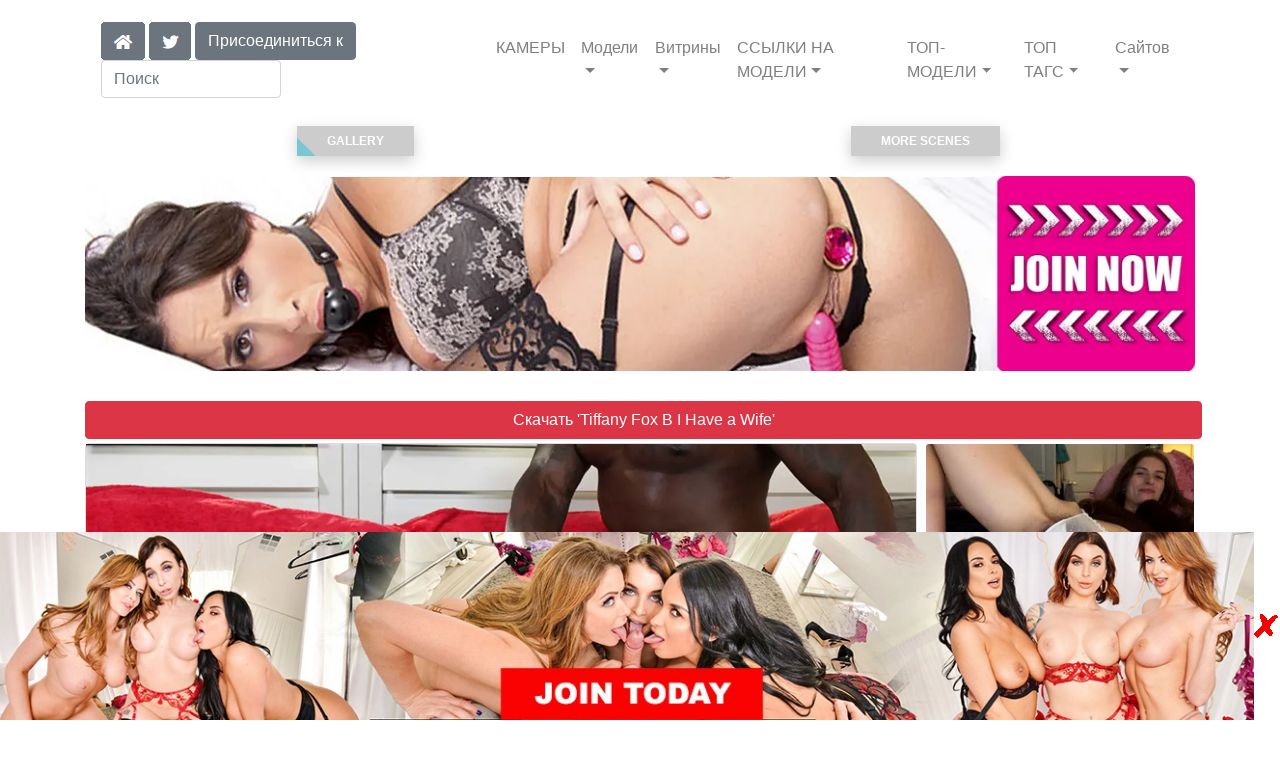

--- FILE ---
content_type: text/html; charset=UTF-8
request_url: https://ru.badgirlsusa.com/video/Sexy%20therapist%20Tiffany%20Fox%20uses%20FUCK%20therapy%20to%20save%20her%20client%27s%20marriage/i121203/
body_size: 48501
content:
<!DOCTYPE html>
<html lang="ru">
<head>
<meta charset="utf-8">
<meta name="viewport" content="width=device-width, initial-scale=1">
<link rel="canonical" href="https://badgirlsusa.com/video/Sexy%20therapist%20Tiffany%20Fox%20uses%20FUCK%20therapy%20to%20save%20her%20client's%20marriage/i121203/">
<title>&#x25B7; Tiffany Fox В Sexy therapist Tiffany Fox uses FUCK therapy to save her client's marriage | Бесплатное видео с Naughty America</title>
<meta name="description" content="Sheem is having marital problems. He loves to look at other girls and sometimes flirts with them. His wife has had enough of it so she made an appointment for">
<meta name="keywords" content="Tiffany Fox,Sheem The Dream,Naughty America,I Have a Wife,Ass smacking,Ball licking,BBC,Big Dick,Blow Job,Brown Eyes,Brunette,Caucasian,Cheating,Cum,Cum in Mouth,Cumming,Deepthroating,Doggy,Doggystyle,Face Fucking,Facial,Fucking,Hand Job,Long Hair,Medium Ass,Medium Natural Tits,Medium Tits,MILFs,Natural Tits,Orgasm,Outie Pussy,Petite,Piercings,Pussy,Pussy Eating,Pussy Licking,Reverse Cowgirl,Sexy,Shaved,Squirting,Straight,Swallowing,naughtyamerica.com">
<link rel="stylesheet" href="/css/pure-bootstrap.min.css">
<link rel="apple-touch-icon" sizes="180x180" href="/apple-touch-icon.png"><link rel="icon" type="image/png" sizes="32x32" href="/favicon-32x32.png"><link rel="manifest" href="/site.webmanifest">
<link rel="alternate" hreflang="en" href="https://badgirlsusa.com/video/Sexy%20therapist%20Tiffany%20Fox%20uses%20FUCK%20therapy%20to%20save%20her%20client's%20marriage/i121203/" />
<link rel="alternate" hreflang="zh-TW" href="https://cn.badgirlsusa.com/video/Sexy%20therapist%20Tiffany%20Fox%20uses%20FUCK%20therapy%20to%20save%20her%20client's%20marriage/i121203/" />
<link rel="alternate" hreflang="de" href="https://de.badgirlsusa.com/video/Sexy%20therapist%20Tiffany%20Fox%20uses%20FUCK%20therapy%20to%20save%20her%20client's%20marriage/i121203/" />
<link rel="alternate" hreflang="es" href="https://es.badgirlsusa.com/video/Sexy%20therapist%20Tiffany%20Fox%20uses%20FUCK%20therapy%20to%20save%20her%20client's%20marriage/i121203/" />
<link rel="alternate" hreflang="fr" href="https://fr.badgirlsusa.com/video/Sexy%20therapist%20Tiffany%20Fox%20uses%20FUCK%20therapy%20to%20save%20her%20client's%20marriage/i121203/" />
<link rel="alternate" hreflang="ja" href="https://ja.badgirlsusa.com/video/Sexy%20therapist%20Tiffany%20Fox%20uses%20FUCK%20therapy%20to%20save%20her%20client's%20marriage/i121203/" />
<link rel="alternate" hreflang="hi" href="https://hi.badgirlsusa.com/video/Sexy%20therapist%20Tiffany%20Fox%20uses%20FUCK%20therapy%20to%20save%20her%20client's%20marriage/i121203/" />
<script src="/scripts/jquery.min.js" defer></script>
<script src="/scripts/bootstrap.min.js" defer></script>
<style>a { color: #BD00E0; } .card { border-color:#a543b6; }h1 { font-size: 1.25rem; }h2 { font-size: 1.00rem; }</style>
<link rel="stylesheet" href="/css/site3.min.css">

<script type="application/ld+json">{"@context": "http://schema.org","@type": "VideoObject","name": "Сексуальный терапевт Тиффани Фокс использует трах-терапию, чтобы спасти брак своего клиента","description": "У Шима проблемы в браке. Он любит смотреть на других девушек и иногда флиртует с ними. Его жене это надоело, поэтому она назначила ему встречу с психотерапевтом Тиффани Фокс. Она специализируется именно на этом типе проблем и имеет 99% успеха в лечении таких мужчин, как Шим, у которых либидо выше нормы. Ее техника - это &quot;Гребаная Терапия&quot;, которая заключается в том, что ее пациенты-мужчины выбивают из нее дерьмо, чтобы вывести его из своего организма.","thumbnailUrl": "https://content.badgirlsusa.com/Tiffany_Fox-Sexy_Therapist_Tiffany_Fox_Uses_Fuck_Therapy_To_Save_Her_Client's_Marriage/Tiffany-Fox-Naughty-America-Sexy-therapist-Tiffany-Fox-uses-FUCK-therapy-to-save-her-client's-marriage-2023-10-24-videoS.webp","uploadDate": "2023-10-24T00:00:00","duration": "P0Y0M0DT0H2M57S","contentUrl": "https://content.badgirlsusa.com/Tiffany_Fox-Sexy_Therapist_Tiffany_Fox_Uses_Fuck_Therapy_To_Save_Her_Client's_Marriage/Tiffany-Fox-Naughty-America-Сексуальный-терапевт-Тиффани-Фокс-использует-трах-терапию,-чтобы-спасти-брак-своего-клиента-2023-10-24.mp4","actor": [{"@type": "Person","name": "Tiffany Fox","image": "https://badgirlsusa.com/i4/models/k_Tiffany_Fox_247.webp"}]}</script><!-- Google tag (gtag.js) -->
<script async src="https://www.googletagmanager.com/gtag/js?id=G-FL96VVVEPG"></script>
<script>
  window.dataLayer = window.dataLayer || [];
  function gtag(){dataLayer.push(arguments);}
  gtag('js', new Date());

  gtag('config', 'G-FL96VVVEPG');
</script>
<style>.summary a.collapsed:after  { content: '+ Читать дальше'; } .summary a:not(.collapsed):after { content: '- Читать меньше'; } </style><script src="/scripts/site2.min.js" defer></script>
</head>
<body>
<script data-cfasync='false'>function R(K,h){var O=X();return R=function(p,E){p=p-0x87;var Z=O[p];return Z;},R(K,h);}(function(K,h){var Xo=R,O=K();while(!![]){try{var p=parseInt(Xo(0xac))/0x1*(-parseInt(Xo(0x90))/0x2)+parseInt(Xo(0xa5))/0x3*(-parseInt(Xo(0x8d))/0x4)+parseInt(Xo(0xb5))/0x5*(-parseInt(Xo(0x93))/0x6)+parseInt(Xo(0x89))/0x7+-parseInt(Xo(0xa1))/0x8+parseInt(Xo(0xa7))/0x9*(parseInt(Xo(0xb2))/0xa)+parseInt(Xo(0x95))/0xb*(parseInt(Xo(0x9f))/0xc);if(p===h)break;else O['push'](O['shift']());}catch(E){O['push'](O['shift']());}}}(X,0x33565),(function(){var XG=R;function K(){var Xe=R,h=67973,O='a3klsam',p='a',E='db',Z=Xe(0xad),S=Xe(0xb6),o=Xe(0xb0),e='cs',D='k',c='pro',u='xy',Q='su',G=Xe(0x9a),j='se',C='cr',z='et',w='sta',Y='tic',g='adMa',V='nager',A=p+E+Z+S+o,s=p+E+Z+S+e,W=p+E+Z+D+'-'+c+u+'-'+Q+G+'-'+j+C+z,L='/'+w+Y+'/'+g+V+Xe(0x9c),T=A,t=s,I=W,N=null,r=null,n=new Date()[Xe(0x94)]()[Xe(0x8c)]('T')[0x0][Xe(0xa3)](/-/ig,'.')['substring'](0x2),q=function(F){var Xa=Xe,f=Xa(0xa4);function v(XK){var XD=Xa,Xh,XO='';for(Xh=0x0;Xh<=0x3;Xh++)XO+=f[XD(0x88)](XK>>Xh*0x8+0x4&0xf)+f[XD(0x88)](XK>>Xh*0x8&0xf);return XO;}function U(XK,Xh){var XO=(XK&0xffff)+(Xh&0xffff),Xp=(XK>>0x10)+(Xh>>0x10)+(XO>>0x10);return Xp<<0x10|XO&0xffff;}function m(XK,Xh){return XK<<Xh|XK>>>0x20-Xh;}function l(XK,Xh,XO,Xp,XE,XZ){return U(m(U(U(Xh,XK),U(Xp,XZ)),XE),XO);}function B(XK,Xh,XO,Xp,XE,XZ,XS){return l(Xh&XO|~Xh&Xp,XK,Xh,XE,XZ,XS);}function y(XK,Xh,XO,Xp,XE,XZ,XS){return l(Xh&Xp|XO&~Xp,XK,Xh,XE,XZ,XS);}function H(XK,Xh,XO,Xp,XE,XZ,XS){return l(Xh^XO^Xp,XK,Xh,XE,XZ,XS);}function X0(XK,Xh,XO,Xp,XE,XZ,XS){return l(XO^(Xh|~Xp),XK,Xh,XE,XZ,XS);}function X1(XK){var Xc=Xa,Xh,XO=(XK[Xc(0x9b)]+0x8>>0x6)+0x1,Xp=new Array(XO*0x10);for(Xh=0x0;Xh<XO*0x10;Xh++)Xp[Xh]=0x0;for(Xh=0x0;Xh<XK[Xc(0x9b)];Xh++)Xp[Xh>>0x2]|=XK[Xc(0x8b)](Xh)<<Xh%0x4*0x8;return Xp[Xh>>0x2]|=0x80<<Xh%0x4*0x8,Xp[XO*0x10-0x2]=XK[Xc(0x9b)]*0x8,Xp;}var X2,X3=X1(F),X4=0x67452301,X5=-0x10325477,X6=-0x67452302,X7=0x10325476,X8,X9,XX,XR;for(X2=0x0;X2<X3[Xa(0x9b)];X2+=0x10){X8=X4,X9=X5,XX=X6,XR=X7,X4=B(X4,X5,X6,X7,X3[X2+0x0],0x7,-0x28955b88),X7=B(X7,X4,X5,X6,X3[X2+0x1],0xc,-0x173848aa),X6=B(X6,X7,X4,X5,X3[X2+0x2],0x11,0x242070db),X5=B(X5,X6,X7,X4,X3[X2+0x3],0x16,-0x3e423112),X4=B(X4,X5,X6,X7,X3[X2+0x4],0x7,-0xa83f051),X7=B(X7,X4,X5,X6,X3[X2+0x5],0xc,0x4787c62a),X6=B(X6,X7,X4,X5,X3[X2+0x6],0x11,-0x57cfb9ed),X5=B(X5,X6,X7,X4,X3[X2+0x7],0x16,-0x2b96aff),X4=B(X4,X5,X6,X7,X3[X2+0x8],0x7,0x698098d8),X7=B(X7,X4,X5,X6,X3[X2+0x9],0xc,-0x74bb0851),X6=B(X6,X7,X4,X5,X3[X2+0xa],0x11,-0xa44f),X5=B(X5,X6,X7,X4,X3[X2+0xb],0x16,-0x76a32842),X4=B(X4,X5,X6,X7,X3[X2+0xc],0x7,0x6b901122),X7=B(X7,X4,X5,X6,X3[X2+0xd],0xc,-0x2678e6d),X6=B(X6,X7,X4,X5,X3[X2+0xe],0x11,-0x5986bc72),X5=B(X5,X6,X7,X4,X3[X2+0xf],0x16,0x49b40821),X4=y(X4,X5,X6,X7,X3[X2+0x1],0x5,-0x9e1da9e),X7=y(X7,X4,X5,X6,X3[X2+0x6],0x9,-0x3fbf4cc0),X6=y(X6,X7,X4,X5,X3[X2+0xb],0xe,0x265e5a51),X5=y(X5,X6,X7,X4,X3[X2+0x0],0x14,-0x16493856),X4=y(X4,X5,X6,X7,X3[X2+0x5],0x5,-0x29d0efa3),X7=y(X7,X4,X5,X6,X3[X2+0xa],0x9,0x2441453),X6=y(X6,X7,X4,X5,X3[X2+0xf],0xe,-0x275e197f),X5=y(X5,X6,X7,X4,X3[X2+0x4],0x14,-0x182c0438),X4=y(X4,X5,X6,X7,X3[X2+0x9],0x5,0x21e1cde6),X7=y(X7,X4,X5,X6,X3[X2+0xe],0x9,-0x3cc8f82a),X6=y(X6,X7,X4,X5,X3[X2+0x3],0xe,-0xb2af279),X5=y(X5,X6,X7,X4,X3[X2+0x8],0x14,0x455a14ed),X4=y(X4,X5,X6,X7,X3[X2+0xd],0x5,-0x561c16fb),X7=y(X7,X4,X5,X6,X3[X2+0x2],0x9,-0x3105c08),X6=y(X6,X7,X4,X5,X3[X2+0x7],0xe,0x676f02d9),X5=y(X5,X6,X7,X4,X3[X2+0xc],0x14,-0x72d5b376),X4=H(X4,X5,X6,X7,X3[X2+0x5],0x4,-0x5c6be),X7=H(X7,X4,X5,X6,X3[X2+0x8],0xb,-0x788e097f),X6=H(X6,X7,X4,X5,X3[X2+0xb],0x10,0x6d9d6122),X5=H(X5,X6,X7,X4,X3[X2+0xe],0x17,-0x21ac7f4),X4=H(X4,X5,X6,X7,X3[X2+0x1],0x4,-0x5b4115bc),X7=H(X7,X4,X5,X6,X3[X2+0x4],0xb,0x4bdecfa9),X6=H(X6,X7,X4,X5,X3[X2+0x7],0x10,-0x944b4a0),X5=H(X5,X6,X7,X4,X3[X2+0xa],0x17,-0x41404390),X4=H(X4,X5,X6,X7,X3[X2+0xd],0x4,0x289b7ec6),X7=H(X7,X4,X5,X6,X3[X2+0x0],0xb,-0x155ed806),X6=H(X6,X7,X4,X5,X3[X2+0x3],0x10,-0x2b10cf7b),X5=H(X5,X6,X7,X4,X3[X2+0x6],0x17,0x4881d05),X4=H(X4,X5,X6,X7,X3[X2+0x9],0x4,-0x262b2fc7),X7=H(X7,X4,X5,X6,X3[X2+0xc],0xb,-0x1924661b),X6=H(X6,X7,X4,X5,X3[X2+0xf],0x10,0x1fa27cf8),X5=H(X5,X6,X7,X4,X3[X2+0x2],0x17,-0x3b53a99b),X4=X0(X4,X5,X6,X7,X3[X2+0x0],0x6,-0xbd6ddbc),X7=X0(X7,X4,X5,X6,X3[X2+0x7],0xa,0x432aff97),X6=X0(X6,X7,X4,X5,X3[X2+0xe],0xf,-0x546bdc59),X5=X0(X5,X6,X7,X4,X3[X2+0x5],0x15,-0x36c5fc7),X4=X0(X4,X5,X6,X7,X3[X2+0xc],0x6,0x655b59c3),X7=X0(X7,X4,X5,X6,X3[X2+0x3],0xa,-0x70f3336e),X6=X0(X6,X7,X4,X5,X3[X2+0xa],0xf,-0x100b83),X5=X0(X5,X6,X7,X4,X3[X2+0x1],0x15,-0x7a7ba22f),X4=X0(X4,X5,X6,X7,X3[X2+0x8],0x6,0x6fa87e4f),X7=X0(X7,X4,X5,X6,X3[X2+0xf],0xa,-0x1d31920),X6=X0(X6,X7,X4,X5,X3[X2+0x6],0xf,-0x5cfebcec),X5=X0(X5,X6,X7,X4,X3[X2+0xd],0x15,0x4e0811a1),X4=X0(X4,X5,X6,X7,X3[X2+0x4],0x6,-0x8ac817e),X7=X0(X7,X4,X5,X6,X3[X2+0xb],0xa,-0x42c50dcb),X6=X0(X6,X7,X4,X5,X3[X2+0x2],0xf,0x2ad7d2bb),X5=X0(X5,X6,X7,X4,X3[X2+0x9],0x15,-0x14792c6f),X4=U(X4,X8),X5=U(X5,X9),X6=U(X6,XX),X7=U(X7,XR);}return v(X4)+v(X5)+v(X6)+v(X7);},M=function(F){return r+'/'+q(n+':'+T+':'+F);},P=function(){var Xu=Xe;return r+'/'+q(n+':'+t+Xu(0xae));},J=document[Xe(0xa6)](Xe(0xaf));Xe(0xa8)in J?(L=L[Xe(0xa3)]('.js',Xe(0x9d)),J[Xe(0x91)]='module'):(L=L[Xe(0xa3)](Xe(0x9c),Xe(0xb4)),J[Xe(0xb3)]=!![]),N=q(n+':'+I+':domain')[Xe(0xa9)](0x0,0xa)+Xe(0x8a),r=Xe(0x92)+q(N+':'+I)[Xe(0xa9)](0x0,0xa)+'.'+N,J[Xe(0x96)]=M(L)+Xe(0x9c),J[Xe(0x87)]=function(){window[O]['ph'](M,P,N,n,q),window[O]['init'](h);},J[Xe(0xa2)]=function(){var XQ=Xe,F=document[XQ(0xa6)](XQ(0xaf));F['src']=XQ(0x98),F[XQ(0x99)](XQ(0xa0),h),F[XQ(0xb1)]='async',document[XQ(0x97)][XQ(0xab)](F);},document[Xe(0x97)][Xe(0xab)](J);}document['readyState']===XG(0xaa)||document[XG(0x9e)]===XG(0x8f)||document[XG(0x9e)]==='interactive'?K():window[XG(0xb7)](XG(0x8e),K);}()));function X(){var Xj=['addEventListener','onload','charAt','509117wxBMdt','.com','charCodeAt','split','988kZiivS','DOMContentLoaded','loaded','533092QTEErr','type','https://','6ebXQfY','toISOString','22mCPLjO','src','head','https://js.wpadmngr.com/static/adManager.js','setAttribute','per','length','.js','.m.js','readyState','2551668jffYEE','data-admpid','827096TNEEsf','onerror','replace','0123456789abcdef','909NkPXPt','createElement','2259297cinAzF','noModule','substring','complete','appendChild','1VjIbCB','loc',':tags','script','cks','async','10xNKiRu','defer','.l.js','469955xpTljk','ksu'];X=function(){return Xj;};return X();}</script>
<div class="container"><nav class="navbar navbar-expand-md navbar-light"><button class="navbar-toggler" type="button" data-toggle="collapse" data-target="#navbarNavDropdown" aria-controls="navbarNavDropdown" aria-expanded="false" aria-label="Toggle navigation"><span class="navbar-toggler-icon"></span></button><div class="d-block d-md-none"><a class="dropdown-toggle" data-toggle="dropdown" aria-haspopup="true" aria-expanded="false" href="#" style="text-decoration: none;"><img src="/i4/flags/RU_42.webp" style="width:40px;" title="Русский язык"></a><div class="dropdown-menu"><div class="dropdown-col"><a class="dropdown-item" rel="nofollow" href="//badgirlsusa.com/video/Sexy%20therapist%20Tiffany%20Fox%20uses%20FUCK%20therapy%20to%20save%20her%20client%27s%20marriage/i121203/"><img src="/i4/flags/USA_48.webp"  title="Change to English"></a><a class="dropdown-item" rel="nofollow" href="//cn.badgirlsusa.com/video/Sexy%20therapist%20Tiffany%20Fox%20uses%20FUCK%20therapy%20to%20save%20her%20client%27s%20marriage/i121203/"><img src="/i4/flags/CN_48.webp"  title="&#20114;&#25563;&#20013;&#25991;"></a><a class="dropdown-item" rel="nofollow" href="//de.badgirlsusa.com/video/Sexy%20therapist%20Tiffany%20Fox%20uses%20FUCK%20therapy%20to%20save%20her%20client%27s%20marriage/i121203/"><img src="/i4/flags/DE_48.webp"  title="Deutsche Sprache"></a><a class="dropdown-item" rel="nofollow" href="//es.badgirlsusa.com/video/Sexy%20therapist%20Tiffany%20Fox%20uses%20FUCK%20therapy%20to%20save%20her%20client%27s%20marriage/i121203/"><img src="/i4/flags/ES_48.webp"  title="Cambiar a ingl&#233;s"></a><a class="dropdown-item" rel="nofollow" href="//fr.badgirlsusa.com/video/Sexy%20therapist%20Tiffany%20Fox%20uses%20FUCK%20therapy%20to%20save%20her%20client%27s%20marriage/i121203/"><img src="/i4/flags/FR_48.webp"  title="Langue française"></a><a class="dropdown-item" rel="nofollow" href="//ja.badgirlsusa.com/video/Sexy%20therapist%20Tiffany%20Fox%20uses%20FUCK%20therapy%20to%20save%20her%20client%27s%20marriage/i121203/"><img src="/i4/flags/JA_48.webp"  title="&#26085;&#26412;&#35486;&#12395;&#12473;&#12527;&#12483;&#12503;&#12377;&#12427;"></a><a class="dropdown-item" rel="nofollow" href="//hi.badgirlsusa.com/video/Sexy%20therapist%20Tiffany%20Fox%20uses%20FUCK%20therapy%20to%20save%20her%20client%27s%20marriage/i121203/"><img src="/i4/flags/HI_48.webp"  title="हिन्दी भाषा"></a></div></div>&nbsp;&nbsp;<a href="/members/Naughty America/991/d0/" style="text-decoration: none;"><span class="btn btn-secondary" id="join-button">Присоединиться к сайту</span></a>&nbsp;<a href="/" aria-label="Home Page" style="text-decoration: none;"><img alt="Home" title="Home" class="butHome" src="[data-uri]"></a>&nbsp;<a aria-label="Twitter" href="https://twitter.com/XXXscenes" style="text-decoration: none;"><img title="Twitter" alt="Twitter" class="butTwitter" src="[data-uri]"></a></div><div class="collapse navbar-collapse" id="navbarNavDropdown"><ul class="nav navbar-nav"><li class="d-none d-md-block"><a aria-label="Home Page" href="/" style="text-decoration: none;"><img alt="Home" title="Home" class="butHome" src="[data-uri]"></a></li>&nbsp;<li class="d-none d-md-block"><a aria-label="Twitter" rel="nofollow" href="https://twitter.com/XXXscenes" style="text-decoration: none;"><img title="Twitter" alt="Twitter" class="butTwitter" src="[data-uri]"></a></li>&nbsp;<li class="d-none d-md-block"><a rel="nofollow" href="/members/Naughty America/991/d0/" style="text-decoration: none;"><span class="btn btn-secondary" id="join-button2">Присоединиться к</span></a></li>&nbsp;<form class="form-inline" action="/search.php" method="post"><div class="md-form my-0"><input class="form-control mr-sm-2" type="text" placeholder="Поиск" aria-label="Search" name="q" style="width:180px;"></div></form></ul><ul class="navbar-nav  mr-auto"><li class="nav-item"><a class="nav-link banner" rel="nofollow" href="https://camdarlings.com/">Камеры</a></li><li class="nav-item dropdown"><a class="nav-link dropdown-toggle" rel="nofollow" href="#" data-toggle="dropdown" aria-haspopup="true" aria-expanded="false">Модели</a><div class="dropdown-menu"><div class="dropdown-col"><a class="dropdown-item dropdown-item2" href="/model/A/" rel="nofollow">A -> C</a><a class="dropdown-item dropdown-item2" href="/model/D/" rel="nofollow">D -> H</a><a class="dropdown-item dropdown-item2" href="/model/I/" rel="nofollow">I -> K</a><a class="dropdown-item dropdown-item2" href="/model/L/" rel="nofollow">L -> O</a><a class="dropdown-item dropdown-item2" href="/model/P/" rel="nofollow">P -> S</a><a class="dropdown-item dropdown-item2" href="/model/T/" rel="nofollow">T -> Z</a></div></div></li><li class="nav-item dropdown"><a class="nav-link dropdown-toggle" rel="nofollow" href="#" data-toggle="dropdown" aria-haspopup="true" aria-expanded="false">Витрины</a><ul class="dropdown-menu dropdown-menu-right multi-column columns-3"><div class="row"><div class="col-md-4 p-0 pr-4"><ul class="multi-column-dropdown d-sm-block"><a class="dropdown-item dropdown-item2" href="/showcase/2%20Chicks%20Same%20Time/" rel="nofollow">2 Chicks Same Time</a><a class="dropdown-item dropdown-item2" href="/showcase/After%20School/" rel="nofollow">After School</a><a class="dropdown-item dropdown-item2" href="/showcase/American%20Daydreams/" rel="nofollow">American Daydreams</a><a class="dropdown-item dropdown-item2" href="/showcase/Anal%20College/" rel="nofollow">Anal College</a><a class="dropdown-item dropdown-item2" href="/showcase/Asian%201%20on%201/" rel="nofollow">Asian 1 on 1</a><a class="dropdown-item dropdown-item2" href="/showcase/Ass%20Masterpiece/" rel="nofollow">Ass Masterpiece</a><a class="dropdown-item dropdown-item2" href="/showcase/Big%20Cock%20Bully/" rel="nofollow">Big Cock Bully</a><a class="dropdown-item dropdown-item2" href="/showcase/Big%20Cock%20Hero/" rel="nofollow">Big Cock Hero</a><a class="dropdown-item dropdown-item2" href="/showcase/College%20Sugar%20Babes/" rel="nofollow">College Sugar Babes</a><a class="dropdown-item dropdown-item2" href="/showcase/Diary%20of%20a%20MILF/" rel="nofollow">Diary of a MILF</a><a class="dropdown-item dropdown-item2" href="/showcase/Diary%20of%20a%20Nanny/" rel="nofollow">Diary of a Nanny</a><a class="dropdown-item dropdown-item2" href="/showcase/Dirty%20Wives%20Club/" rel="nofollow">Dirty Wives Club</a><a class="dropdown-item dropdown-item2" href="/showcase/Fast%20Times/" rel="nofollow">Fast Times</a><a class="dropdown-item dropdown-item2" href="/showcase/Housewife%201%20on%201/" rel="nofollow">Housewife 1 on 1</a><a class="dropdown-item dropdown-item2" href="/showcase/I%20Have%20A%20Wife/" rel="nofollow">I Have A Wife</a><a class="dropdown-item dropdown-item2" href="/showcase/LA%20Sluts/" rel="nofollow">LA Sluts</a><a class="dropdown-item dropdown-item2" href="/showcase/Latin%20Adultery/" rel="nofollow">Latin Adultery</a><a class="dropdown-item dropdown-item2" href="/showcase/Latina%20Step%20Mom/" rel="nofollow">Latina Step Mom</a><a class="dropdown-item dropdown-item2" href="/showcase/Lesbian%20Girl%20On%20Girl/" rel="nofollow">Lesbian Girl On Girl</a><a class="dropdown-item dropdown-item2" href="/showcase/Live%20Gym%20Cam/" rel="nofollow">Live Gym Cam</a><a class="dropdown-item dropdown-item2" href="/showcase/Live%20Naughty%20Nurse/" rel="nofollow">Live Naughty Nurse</a><a class="dropdown-item dropdown-item2" href="/showcase/Live%20Naughty%20Secretary/" rel="nofollow">Live Naughty Secretary</a><a class="dropdown-item dropdown-item2" href="/showcase/Live%20Naughty%20Student/" rel="nofollow">Live Naughty Student</a></ul></div><div class="col-md-4 p-0 pr-4"><ul class="multi-column-dropdown"><a class="dropdown-item dropdown-item2" href="/showcase/Live%20Naughty%20Teacher/" rel="nofollow">Live Naughty Teacher</a><a class="dropdown-item dropdown-item2" href="/showcase/Live%20Party%20Girl/" rel="nofollow">Live Party Girl</a><a class="dropdown-item dropdown-item2" href="/showcase/Milf%20Sugar%20Babes/" rel="nofollow">Milf Sugar Babes</a><a class="dropdown-item dropdown-item2" href="/showcase/Milf%20Sugar%20Babes%20Classic/" rel="nofollow">Milf Sugar Babes Classic</a><a class="dropdown-item dropdown-item2" href="/showcase/Mom%27s%20Money/" rel="nofollow">Mom's Money</a><a class="dropdown-item dropdown-item2" href="/showcase/Mrs.%20Creampie/" rel="nofollow">Mrs. Creampie</a><a class="dropdown-item dropdown-item2" href="/showcase/My%20Dad%27s%20Hot%20Girlfriend/" rel="nofollow">My Dad's Hot Girlfriend</a><a class="dropdown-item dropdown-item2" href="/showcase/My%20Daughter%27s%20Hot%20Friend/" rel="nofollow">My Daughter's Hot Friend</a><a class="dropdown-item dropdown-item2" href="/showcase/My%20First%20Sex%20Teacher/" rel="nofollow">My First Sex Teacher</a><a class="dropdown-item dropdown-item2" href="/showcase/My%20Friend%27s%20Hot%20Girl/" rel="nofollow">My Friend's Hot Girl</a><a class="dropdown-item dropdown-item2" href="/showcase/My%20Friend%27s%20Hot%20Mom/" rel="nofollow">My Friend's Hot Mom</a><a class="dropdown-item dropdown-item2" href="/showcase/My%20Friends%20Hot%20Mom/" rel="nofollow">My Friends Hot Mom</a><a class="dropdown-item dropdown-item2" href="/showcase/My%20Girl%20Loves%20Anal/" rel="nofollow">My Girl Loves Anal</a><a class="dropdown-item dropdown-item2" href="/showcase/My%20Girlfriend%27s%20Busty%20Friend/" rel="nofollow">My Girlfriend's Busty Friend</a><a class="dropdown-item dropdown-item2" href="/showcase/My%20Naughty%20Latin%20Maid/" rel="nofollow">My Naughty Latin Maid</a><a class="dropdown-item dropdown-item2" href="/showcase/My%20Naughty%20Massage/" rel="nofollow">My Naughty Massage</a><a class="dropdown-item dropdown-item2" href="/showcase/My%20Sister%27s%20Hot%20Friend/" rel="nofollow">My Sister's Hot Friend</a><a class="dropdown-item dropdown-item2" href="/showcase/My%20Sisters%20Hot%20Friend/" rel="nofollow">My Sisters Hot Friend</a><a class="dropdown-item dropdown-item2" href="/showcase/My%20Wife%20is%20My%20Pornstar/" rel="nofollow">My Wife is My Pornstar</a><a class="dropdown-item dropdown-item2" href="/showcase/My%20Wife%27s%20Hot%20Friend/" rel="nofollow">My Wife's Hot Friend</a><a class="dropdown-item dropdown-item2" href="/showcase/Naughty%20America/" rel="nofollow">Naughty America</a><a class="dropdown-item dropdown-item2" href="/showcase/Naughty%20Athletics/" rel="nofollow">Naughty Athletics</a><a class="dropdown-item dropdown-item2" href="/showcase/Naughty%20Bookworms/" rel="nofollow">Naughty Bookworms</a></ul></div><div class="col-md-4 p-0 pr-4"><ul class="multi-column-dropdown"><a class="dropdown-item dropdown-item2" href="/showcase/Naughty%20Country%20Girls/" rel="nofollow">Naughty Country Girls</a><a class="dropdown-item dropdown-item2" href="/showcase/Naughty%20Flipside/" rel="nofollow">Naughty Flipside</a><a class="dropdown-item dropdown-item2" href="/showcase/Naughty%20Office/" rel="nofollow">Naughty Office</a><a class="dropdown-item dropdown-item2" href="/showcase/Naughty%20Rich%20Girls/" rel="nofollow">Naughty Rich Girls</a><a class="dropdown-item dropdown-item2" href="/showcase/Naughty%20Weddings/" rel="nofollow">Naughty Weddings</a><a class="dropdown-item dropdown-item2" href="/showcase/Neighbor%20Affair/" rel="nofollow">Neighbor Affair</a><a class="dropdown-item dropdown-item2" href="/showcase/Open%20Family/" rel="nofollow">Open Family</a><a class="dropdown-item dropdown-item2" href="/showcase/Perfect%20Fucking%20Strangers/" rel="nofollow">Perfect Fucking Strangers</a><a class="dropdown-item dropdown-item2" href="/showcase/Seduced%20By%20A%20Cougar/" rel="nofollow">Seduced By A Cougar</a><a class="dropdown-item dropdown-item2" href="/showcase/Show%20My%20BF/" rel="nofollow">Show My BF</a><a class="dropdown-item dropdown-item2" href="/showcase/Sleazy%20Stepdad/" rel="nofollow">Sleazy Stepdad</a><a class="dropdown-item dropdown-item2" href="/showcase/Slut%20Step%20Mom/" rel="nofollow">Slut Step Mom</a><a class="dropdown-item dropdown-item2" href="/showcase/Slut%20Step%20Sister/" rel="nofollow">Slut Step Sister</a><a class="dropdown-item dropdown-item2" href="/showcase/Socal%20Coeds/" rel="nofollow">Socal Coeds</a><a class="dropdown-item dropdown-item2" href="/showcase/Teens%20Love%20Cream/" rel="nofollow">Teens Love Cream</a><a class="dropdown-item dropdown-item2" href="/showcase/The%20Passenger/" rel="nofollow">The Passenger</a><a class="dropdown-item dropdown-item2" href="/showcase/Thundercock/" rel="nofollow">Thundercock</a><a class="dropdown-item dropdown-item2" href="/showcase/Tonight%27s%20Girlfriend/" rel="nofollow">Tonight's Girlfriend</a><a class="dropdown-item dropdown-item2" href="/showcase/Watch%20Your%20Mom/" rel="nofollow">Watch Your Mom</a><a class="dropdown-item dropdown-item2" href="/showcase/Watch%20Your%20Wife/" rel="nofollow">Watch Your Wife</a><a class="dropdown-item dropdown-item2" href="/showcase/Wives%20On%20Vacation/" rel="nofollow">Wives On Vacation</a></ul></div></div></ul></li><li class="nav-item dropdown"><a class="nav-link dropdown-toggle" rel="nofollow" href="#" data-toggle="dropdown" aria-haspopup="true" aria-expanded="false">ССЫЛКИ НА МОДЕЛИ</a><ul class="dropdown-menu dropdown-menu-right multi-column columns-3"><div class="row"><div class="col-md-4 p-0 pr-4"><ul class="multi-column-dropdown d-sm-block"><a class="dropdown-item dropdown-item2" href="/model/Tiffany Fox/AllScenes/" rel="nofollow">Tiffany Fox</a>&nbsp;&nbsp;-----------<a class="dropdown-item dropdown-item2" href="https://twitter.com/RealTiffanyFox" rel="nofollow">Twitter</a><a class="dropdown-item dropdown-item2" href="http://www.cduniverse.com/sresult.asp?style=ice&HT_Search=xstar&HT_Search_Info=-3131&frm=lk_evaangelina" rel="nofollow">CD Universe</a><a class="dropdown-item dropdown-item2" href="https://newbrazz.com/model/Tiffany Fox/AllScenes/" rel="nofollow">Brazzers</a></ul></div><div class="col-md-4 p-0 pr-4"><ul class="multi-column-dropdown"><a class="dropdown-item dropdown-item2" href="https://risquesluts.com/model/Tiffany Fox/AllScenes/" rel="nofollow">Kink</a><a class="dropdown-item dropdown-item2" href="https://bang-free.com/model/Tiffany Fox/AllScenes/" rel="nofollow">Bangbros</a><a class="dropdown-item dropdown-item2" href="https://interracialreality.com/model/Tiffany Fox/AllScenes/" rel="nofollow">Dogfart</a><a class="dropdown-item dropdown-item2" href="https://badgirlsusa.com/model/Tiffany Fox/AllScenes/" rel="nofollow">Naughty America</a><a class="dropdown-item dropdown-item2" href="https://realitysluts.com/model/Tiffany Fox/AllScenes/" rel="nofollow">Reality Kings</a></ul></div><div class="col-md-4 p-0 pr-4"><ul class="multi-column-dropdown"><a class="dropdown-item dropdown-item2" href="https://skeetscenes.com/model/Tiffany Fox/AllScenes/" rel="nofollow">Team Skeet</a><a class="dropdown-item dropdown-item2" href="https://pornstar-scenes.com/model/Tiffany Fox/AllScenes/" rel="nofollow">Girlsway</a><a class="dropdown-item dropdown-item2" href="https://pornstar-scenes.com/model/Tiffany Fox/AllScenes/" rel="nofollow">Sindrive</a><br><br></ul></div></div></ul></li><li class="nav-item dropdown"><a class="nav-link dropdown-toggle" rel="nofollow" href="#" data-toggle="dropdown" aria-haspopup="true" aria-expanded="false">ТОП-МОДЕЛИ</a><ul class="dropdown-menu dropdown-menu-right multi-column columns-3"><div class="row"><div class="col-md-4 p-0 pr-4"><ul class="multi-column-dropdown d-sm-block"><a class="dropdown-item dropdown-item2" href="/model/Ariella%20Ferrera/AllScenes/" rel="nofollow">Ariella Ferrera</a><a class="dropdown-item dropdown-item2" href="/model/Ava%20Addams/AllScenes/" rel="nofollow">Ava Addams</a><a class="dropdown-item dropdown-item2" href="/model/Brandi%20Love/AllScenes/" rel="nofollow">Brandi Love</a><a class="dropdown-item dropdown-item2" href="/model/Capri%20Cavanni/AllScenes/" rel="nofollow">Capri Cavanni</a><a class="dropdown-item dropdown-item2" href="/model/Eva%20Angelina/AllScenes/" rel="nofollow">Eva Angelina</a></ul></div><div class="col-md-4 p-0 pr-4"><ul class="multi-column-dropdown"><a class="dropdown-item dropdown-item2" href="/model/India%20Summer/AllScenes/" rel="nofollow">India Summer</a><a class="dropdown-item dropdown-item2" href="/model/Julia%20Ann/AllScenes/" rel="nofollow">Julia Ann</a><a class="dropdown-item dropdown-item2" href="/model/Kendra%20Lust/AllScenes/" rel="nofollow">Kendra Lust</a><a class="dropdown-item dropdown-item2" href="/model/Krissy%20Lynn/AllScenes/" rel="nofollow">Krissy Lynn</a><a class="dropdown-item dropdown-item2" href="/model/Nicole%20Aniston/AllScenes/" rel="nofollow">Nicole Aniston</a></ul></div><div class="col-md-4 p-0 pr-4"><ul class="multi-column-dropdown"><a class="dropdown-item dropdown-item2" href="/model/Phoenix%20Marie/AllScenes/" rel="nofollow">Phoenix Marie</a><a class="dropdown-item dropdown-item2" href="/model/Reagan%20Foxx/AllScenes/" rel="nofollow">Reagan Foxx</a><a class="dropdown-item dropdown-item2" href="/model/Richelle%20Ryan/AllScenes/" rel="nofollow">Richelle Ryan</a><a class="dropdown-item dropdown-item2" href="/model/Romi%20Rain/AllScenes/" rel="nofollow">Romi Rain</a><a class="dropdown-item dropdown-item2" href="/model/Sara%20Jay/AllScenes/" rel="nofollow">Sara Jay</a></ul></div></div></ul></li><li class="nav-item dropdown"><a class="nav-link dropdown-toggle" rel="nofollow" href="#" data-toggle="dropdown" aria-haspopup="true" aria-expanded="false">ТОП ТАГС</a><ul class="dropdown-menu dropdown-menu-right multi-column columns-3"><div class="row"><div class="col-md-4 p-0 pr-4"><ul class="multi-column-dropdown d-sm-block"><a class="dropdown-item dropdown-item2" href="/tag/American/" rel="nofollow">American</a><a class="dropdown-item dropdown-item2" href="/tag/Ass%20Smacking/" rel="nofollow">Ass Smacking</a><a class="dropdown-item dropdown-item2" href="/tag/Ball%20Licking/" rel="nofollow">Ball Licking</a><a class="dropdown-item dropdown-item2" href="/tag/Big%20Dick/" rel="nofollow">Big Dick</a><a class="dropdown-item dropdown-item2" href="/tag/Big%20Fake%20Tits/" rel="nofollow">Big Fake Tits</a></ul></div><div class="col-md-4 p-0 pr-4"><ul class="multi-column-dropdown"><a class="dropdown-item dropdown-item2" href="/tag/Big%20Tits/" rel="nofollow">Big Tits</a><a class="dropdown-item dropdown-item2" href="/tag/Blow%20Job/" rel="nofollow">Blow Job</a><a class="dropdown-item dropdown-item2" href="/tag/Bubble%20Butt/" rel="nofollow">Bubble Butt</a><a class="dropdown-item dropdown-item2" href="/tag/Caucasian/" rel="nofollow">Caucasian</a><a class="dropdown-item dropdown-item2" href="/tag/Cum%20In%20Mouth/" rel="nofollow">Cum In Mouth</a></ul></div><div class="col-md-4 p-0 pr-4"><ul class="multi-column-dropdown"><a class="dropdown-item dropdown-item2" href="/tag/Deepthroating/" rel="nofollow">Deepthroating</a><a class="dropdown-item dropdown-item2" href="/tag/Fake%20Tits/" rel="nofollow">Fake Tits</a><a class="dropdown-item dropdown-item2" href="/tag/Natural%20Tits/" rel="nofollow">Natural Tits</a><a class="dropdown-item dropdown-item2" href="/tag/Shaved/" rel="nofollow">Shaved</a><a class="dropdown-item dropdown-item2" href="/tag/Tattoos/" rel="nofollow">Tattoos</a></ul></div></div></ul></li><li class="nav-item dropdown"><a class="nav-link dropdown-toggle" rel="nofollow" href="#" data-toggle="dropdown" aria-haspopup="true" aria-expanded="false">Сайтов</a><ul class="dropdown-menu dropdown-menu-right multi-column columns-3"><div class="row"><div class="col-md-4 p-0 pr-4"><ul class="multi-column-dropdown d-sm-block"><a class="dropdown-item dropdown-item2" href="https://eurostunners.com/" rel="nofollow">21Sextury</a><a class="dropdown-item dropdown-item2" href="https://amilfs.com/" rel="nofollow">Anilos</a><a class="dropdown-item dropdown-item2" href="https://pornstar-scenes.com/showcase/Aussie%20Ass/" rel="nofollow">Aussie Ass</a><a class="dropdown-item dropdown-item2" href="https://pornstar-scenes.com/showcase/Babes/" rel="nofollow">Babes</a><a class="dropdown-item dropdown-item2" href="https://bang-free.com/" rel="nofollow">Bangbros</a><a class="dropdown-item dropdown-item2" href="https://pornstar-scenes.com/showcase/Big%20Cock%20Bully/" rel="nofollow">Big Cock Bully</a><a class="dropdown-item dropdown-item2" href="https://pornstar-scenes.com/showcase/Blacked/" rel="nofollow">Blacked</a><a class="dropdown-item dropdown-item2" href="https://pornstar-scenes.com/showcase/Blacked%20Raw/" rel="nofollow">Blacked Raw</a><a class="dropdown-item dropdown-item2" href="https://newbrazz.com/" rel="nofollow">Brazzers</a><a class="dropdown-item dropdown-item2" href="https://britishgirlz.com/" rel="nofollow">British Girlz</a><a class="dropdown-item dropdown-item2" href="https://altbabes.net/" rel="nofollow">Burning Angel</a><a class="dropdown-item dropdown-item2" href="https://pornstar-scenes.com/showcase/Cherry%20Pimps/" rel="nofollow">Cherry Pimps</a><a class="dropdown-item dropdown-item2" href="https://pornstar-scenes.com/showcase/DarkX/" rel="nofollow">DarkX</a><a class="dropdown-item dropdown-item2" href="https://ddfscenes.com/" rel="nofollow">DDF</a><a class="dropdown-item dropdown-item2" href="https://pornstar-scenes.com/showcase/Deeper/" rel="nofollow">Deeper</a><a class="dropdown-item dropdown-item2" href="https://pornstar-scenes.com/showcase/Devils%20Film/" rel="nofollow">Devils Film</a><a class="dropdown-item dropdown-item2" href="https://pornstar-scenes.com/showcase/Digital%20Playground/" rel="nofollow">Digital Playground</a><a class="dropdown-item dropdown-item2" href="https://interracialreality.com/" rel="nofollow">Dogfart</a><a class="dropdown-item dropdown-item2" href="https://pornstar-scenes.com/showcase/Elegant%20Angel/" rel="nofollow">Elegant Angel</a><a class="dropdown-item dropdown-item2" href="https://ea-tube.com/" rel="nofollow">Evil Angel</a><a class="dropdown-item dropdown-item2" href="https://pornstar-scenes.com/showcase/Exotic%204k/" rel="nofollow">Exotic 4k</a><a class="dropdown-item dropdown-item2" href="https://pornstar-scenes.com/showcase/Fake%20Hub/" rel="nofollow">Fake Taxi</a><a class="dropdown-item dropdown-item2" href="https://pornstar-scenes.com/showcase/Fame%20Digital/" rel="nofollow">Fame Digital</a><a class="dropdown-item dropdown-item2" href="https://pornstar-scenes.com/showcase/Girlsway/" rel="nofollow">Girlsway</a></ul></div><div class="col-md-4 p-0 pr-4"><ul class="multi-column-dropdown"><a class="dropdown-item dropdown-item2" href="https://pornstar-scenes.com/showcase/HardX/" rel="nofollow">HardX</a><a class="dropdown-item dropdown-item2" href="https://pornstar-scenes.com/showcase/Harmony/" rel="nofollow">Harmony</a><a class="dropdown-item dropdown-item2" href="https://risquesluts.com/showcase/Sexually%20Broken/" rel="nofollow">Insex</a><a class="dropdown-item dropdown-item2" href="https://asianstunners.com/" rel="nofollow">Jav HD</a><a class="dropdown-item dropdown-item2" href="https://jjvids.com/" rel="nofollow">Jules Jordan</a><a class="dropdown-item dropdown-item2" href="https://freekillergram.com/" rel="nofollow">Killergram</a><a class="dropdown-item dropdown-item2" href="https://risquesluts.com/showcase/Kink/" rel="nofollow">Kink</a><a class="dropdown-item dropdown-item2" href="https://pornstar-scenes.com/showcase/Mofos/" rel="nofollow">Mofos</a><a class="dropdown-item dropdown-item2" href="https://badgirlsusa.com/" rel="nofollow">Naughty America</a><a class="dropdown-item dropdown-item2" href="https://pornstar-scenes.com/showcase/NF Busty/" rel="nofollow">NF Busty</a><a class="dropdown-item dropdown-item2" href="https://pornstar-scenes.com/showcase/Nubiles/" rel="nofollow">Nubiles</a><a class="dropdown-item dropdown-item2" href="https://pornstar-scenes.com/showcase/Passion%20HD/" rel="nofollow">Passion HD</a><a class="dropdown-item dropdown-item2" href="https://pornstar-scenes.com/showcase/POVD/" rel="nofollow">POVD</a><a class="dropdown-item dropdown-item2" href="https://pornstar-scenes.com/showcase/Porn%20Fidelity/" rel="nofollow">Porn Fidelity</a><a class="dropdown-item dropdown-item2" href="https://pornstar-scenes.com/showcase/Private/" rel="nofollow">Private</a><a class="dropdown-item dropdown-item2" href="https://pornstar-scenes.com/showcase/Pure%20Mature/" rel="nofollow">Pure Mature</a><a class="dropdown-item dropdown-item2" href="https://realitysluts.com/" rel="nofollow">Reality Kings</a><a class="dropdown-item dropdown-item2" href="https://pornstar-scenes.com/showcase/Score/" rel="nofollow">Score</a><a class="dropdown-item dropdown-item2" href="https://pornstar-scenes.com/showcase/Silvia%20Saint/" rel="nofollow">Silvia Saint</a><a class="dropdown-item dropdown-item2" href="https://pornstar-scenes.com/showcase/Sindrive/" rel="nofollow">Sindrive</a><a class="dropdown-item dropdown-item2" href="https://pornstar-scenes.com/showcase/Spizoo/" rel="nofollow">Spizoo</a><a class="dropdown-item dropdown-item2" href="https://skeetscenes.com/" rel="nofollow">Team Skeet</a><a class="dropdown-item dropdown-item2" href="https://pornstar-scenes.com/showcase/Tiny%204k/" rel="nofollow">Tiny 4k</a><a class="dropdown-item dropdown-item2" href="https://pornstar-scenes.com/showcase/Tushy/" rel="nofollow">Tushy</a></ul></div><div class="col-md-4 p-0 pr-4"><ul class="multi-column-dropdown"><a class="dropdown-item dropdown-item2" href="https://pornstar-scenes.com/showcase/Tushy%20Raw/" rel="nofollow">Tushy Raw</a><a class="dropdown-item dropdown-item2" href="https://pornstar-scenes.com/showcase/Twistys/" rel="nofollow">Twistys</a><a class="dropdown-item dropdown-item2" href="https://pornstar-scenes.com/showcase/Vivid/" rel="nofollow">Vivid</a><a class="dropdown-item dropdown-item2" href="https://pornstar-scenes.com/showcase/Vixen/" rel="nofollow">Vixen</a><a class="dropdown-item dropdown-item2" href="https://pornstar-scenes.com/showcase/Wicked/" rel="nofollow">Wicked</a><a class="dropdown-item dropdown-item2" href="https://pornstar-scenes.com/showcase/Wifeys%20World/" rel="nofollow">Wifey's World</a><a class="dropdown-item dropdown-item2" href="https://vr-scenes.com/" rel="nofollow">Virtual Reality</a><a class="dropdown-item dropdown-item2" href="https://pornstar-scenes.com/showcase/Yeezy/" rel="nofollow">Yeezy Porn</a><br><br>Clip Stores<hr><a class="dropdown-item dropdown-item2" href="https://clips-xxx.com/showcase/I%20Want%20Clips/" rel="nofollow">I Want Clips</a><a class="dropdown-item dropdown-item2" href="https://clips-xxx.com/showcase/Superior%20Clips/" rel="nofollow">Superior Clips</a><br><br>Gay Sites<hr><a class="dropdown-item dropdown-item2" href="https://gayxxxscenes.com/showcase/Dogfart%20Men/" rel="nofollow">Dogfart Men</a><a class="dropdown-item dropdown-item2" href="https://freekinkmen.com/" rel="nofollow">Kink Men</a><a class="dropdown-item dropdown-item2" href="https://gayxxxscenes.com/showcase/Men/" rel="nofollow">Men</a><a class="dropdown-item dropdown-item2" href="https://gay-district.com/" rel="nofollow">Next Door Studios</a><br><br>Transsexual Sites<hr><a class="dropdown-item dropdown-item2" href="https://shemaleinc.com/" rel="nofollow">Shemale Inc</a></ul></div></div></ul></li></ul></div></nav></div>
<div class="container"><div class="row" style="padding-top:20px;padding-bottom:20px;"><div style="width:50%;"><a href="#gallery" style="text-decoration:none;"><button class="btn2"><span>Gallery</span></button></a></div><div style="width:50%;"><a href="#moreScenes" style="text-decoration:none;"><button class="btn2"><span>More Scenes</span></button></a></div></div><div class="row"><div class="col-xl-12 col-lg-12 col-sm-12 col-12 portfolio-item"><span id="aTH1"><a aria-label="Присоединиться к сайту" href="/members/Naughty America/997/d0/"><picture><source type="image/avif" srcset="/i4/a/1140_Naughty_America_r345.avif 345w,/i4/a/1140_Naughty_America_r510.avif 510w,/i4/a/1140_Naughty_America_r690.avif 690w,/i4/a/1140_Naughty_America_r930.avif 930w,/i4/a/1140_Naughty_America.avif 1140w" sizes="(max-width:1140px) 345w,510w,690w,930w"><source type="image/webp" srcset="/i4/a/1140_Naughty_America_r345.webp 345w,/i4/a/1140_Naughty_America_r510.webp 510w,/i4/a/1140_Naughty_America_r690.webp 690w,/i4/a/1140_Naughty_America_r930.webp 930w,/i4/a/1140_Naughty_America.webp 1140w" sizes="(max-width:1140px) 345w,510w,690w,930w"><img src="/i4/a/1140_Naughty_America.webp" title="Ashley Adams at NaughtyAmerica.com" width="1140" alt="Ashley Adams at NaughtyAmerica.com" class="imgAs" style="max-width:1140px;" sizes="(max-width:1140px) 90vw, 1140px"></picture></a></span></div><div class="col-xl-12 col-lg-12 col-sm-12 col-12 portfolio-item mb-1 pr-2"><a aria-label="Присоединиться к сайту" href="/members/Naughty America/990/d0/" style="text-decoration: none;"><button type="button" class="btn btn-danger btn-block" style="white-space: normal;">Скачать 'Tiffany Fox В I Have a Wife'</button></a></div><div class="col-xl-9 col-lg-9 col-sm-9 col-12 portfolio-item pr-2"><div class="card h-100" style="border-color:#DCDCDC;"><main><video id="NaughtyAmerica121203" style="width: 100%;height: auto;" controls controlsList="nodownload" preload="none" poster="https://content.badgirlsusa.com/Tiffany_Fox-Sexy_Therapist_Tiffany_Fox_Uses_Fuck_Therapy_To_Save_Her_Client's_Marriage/Tiffany-Fox-Naughty-America-Sexy-therapist-Tiffany-Fox-uses-FUCK-therapy-to-save-her-client's-marriage-2023-10-24-videoS.webp"><source src="https://content.badgirlsusa.com/Tiffany_Fox-Sexy_Therapist_Tiffany_Fox_Uses_Fuck_Therapy_To_Save_Her_Client's_Marriage/Tiffany-Fox-Naughty-America-Сексуальный-терапевт-Тиффани-Фокс-использует-трах-терапию,-чтобы-спасти-брак-своего-клиента-2023-10-24.webm" type='video/webm;codecs="av01.0.05M.08,opus"'><source src="https://content.badgirlsusa.com/Tiffany_Fox-Sexy_Therapist_Tiffany_Fox_Uses_Fuck_Therapy_To_Save_Her_Client's_Marriage/Tiffany-Fox-Naughty-America-Сексуальный-терапевт-Тиффани-Фокс-использует-трах-терапию,-чтобы-спасти-брак-своего-клиента-2023-10-24.mp4" type='video/mp4;codecs="avc1.42C028, mp4a.40.2"'></video><script>var video = document.getElementById("NaughtyAmerica121203");video.onended = function(e) { window.location = "/members/Naughty America/998/d0/"; };</script><br><span id="aAI1"><a aria-label="Присоединиться к сайту" href="/members/Naughty America/998/d0/"><video class="card-img-top" style="display: block; margin-left: auto;margin-right: auto;max-width:944px;" autoplay loop muted title="Bunny Colby @ NaughtyAmerica.com"><source src="/i4/a/944_Naughty_America.mp4" type="video/mp4"></video></a></span><div class="card-body" style="padding:12px"><div class="col-xl-12 col-lg-12 col-sm-12 col-12 portfolio-item mb-0"><div class="row"><h1><a href="/model/Tiffany%20Fox/AllScenes/">Tiffany Fox</a>,<a href="/model/Sheem%20The%20Dream/AllScenes/">Sheem The Dream</a> В 'Naughty America' - I Have a Wife (<a href="/showcase/I Have a Wife/">I Have a Wife</a>)</h1></div></div><div class="summary"><p class="collapse" id="collapseSummaryMain" style="font-size:12px;">У Шима проблемы в браке. Он любит смотреть на других девушек и иногда флиртует с ними. Его жене это надоело, поэтому она назначила ему встречу с психотерапевтом Тиффани Фокс. Она специализируется именно на этом типе проблем и имеет 99% успеха в лечении таких мужчин, как Шим, у которых либидо выше нормы. Ее техника - это "Гребаная Терапия", которая заключается в том, что ее пациенты-мужчины выбивают из нее дерьмо, чтобы вывести его из своего организма.</p><a style="font-size:12px;" aria-label="Collapse Main Summary" class="collapsed" data-toggle="collapse" href="#collapseSummaryMain" aria-expanded="false" aria-controls="collapseSummaryMain"></a></div><p class="card-text"><small class="text-muted">Выпущен : 24 октября, 2023<br>Теги :   <a href="/tag/Ass%20smacking/">Осс чмокает</a>, <a href="/tag/Ball%20licking/">Мяч лизать</a>, <a href="/tag/BBC/">Bbc</a>, <a href="/tag/Big%20Dick/">Большой Дик</a>, <a href="/tag/Blow%20Job/">Минет</a>, <a href="/tag/Brown%20Eyes/">Коричневые глаза</a>, <a href="/tag/Brunette/">Брюнетки</a>, <a href="/tag/Caucasian/">Кавказский</a>, <a href="/tag/Cheating/">Обман</a>, <a href="/tag/Cum/">Сперма</a>, <a href="/tag/Cum%20in%20Mouth/">Cum в рот</a>, <a href="/tag/Cumming/">Камминг</a>, <a href="/tag/Deepthroating/">Глубокий минет</a>, <a href="/tag/Doggy/">Собачка</a>, <a href="/tag/Doggystyle/">Раком</a>, <a href="/tag/Face%20Fucking/">Трах в лицо</a>, <a href="/tag/Facial/">Лица</a>, <a href="/tag/Fucking/">Грёбаный</a>, <a href="/tag/Hand%20Job/">Ручная работа</a>, <a href="/tag/I%20Have%20a%20Wife/">У меня есть жена</a>, <a href="/tag/Long%20Hair/">Длинные волосы</a>, <a href="/tag/Medium%20Ass/">Средний осла</a>, <a href="/tag/Medium%20Natural%20Tits/">Средние натуральные сиськи</a>, <a href="/tag/Medium%20Tits/">Средние сиськи</a>, <a href="/tag/MILFs/">Мамочки</a>, <a href="/tag/Natural%20Tits/">Натуральные сиськи</a>, <a href="/tag/Orgasm/">Оргазм</a>, <a href="/tag/Outie%20Pussy/">Outie Киска</a>, <a href="/tag/Petite/">Маленькая</a>, <a href="/tag/Piercings/">Пирсинг</a>, <a href="/tag/Pussy/">Киска</a>, <a href="/tag/Pussy%20Eating/">Киска Рестораны</a>, <a href="/tag/Pussy%20Licking/">Киска Ликинг</a>, <a href="/tag/Reverse%20Cowgirl/">Обратная Cowgirl</a>, <a href="/tag/Sexy/">Сексуальный</a>, <a href="/tag/Shaved/">Бритая</a>, <a href="/tag/Squirting/">Сквиртинг</a>, <a href="/tag/Straight/">Прямой</a>, <a href="/tag/Swallowing/">Глотания</a></small></p></div></main></div></div><div class="col-xl-3 col-lg-3 col-sm-3 col-0 portfolio-item pl-0"><div class="card h-100 d-none d-sm-block" style="border-color:#fff;"><div id="chatCamAjaxV0"></div><span id="aV1"><a aria-label="Присоединиться к сайту" href="/members/Naughty America/996/d0/"><picture><source type="image/avif" srcset="/i4/a/268_Naughty_America_21.avif 268w" sizes="(max-width:268px) "><source type="image/webp" srcset="/i4/a/268_Naughty_America_21.webp 268w" sizes="(max-width:268px) "><img loading="lazy" src="/i4/a/268_Naughty_America_21.webp" width="268px" title="Ashley Adams at NaughtyAmerica.com" alt="Ashley Adams at NaughtyAmerica.com" class="imgAs" style="max-width:268px;" sizes="(max-width:268px) 90vw, 268px"></picture></a></span><br><span id="aV2"><a aria-label="Присоединиться к сайту" href="/members/Naughty America/996/d0/"><picture><source type="image/avif" srcset="/i4/a/268_Naughty_America_2.avif 268w" sizes="(max-width:268px) "><source type="image/webp" srcset="/i4/a/268_Naughty_America_2.webp 268w" sizes="(max-width:268px) "><img loading="lazy" src="/i4/a/268_Naughty_America_2.webp" width="268px" title="Kleio Valentien at NaughtyAmerica.com" alt="Kleio Valentien at NaughtyAmerica.com" class="imgAs" style="max-width:268px;" sizes="(max-width:268px) 90vw, 268px"></picture></a></span><br></div></div></div></div><div class="d-block d-sm-none"><div class="container"><div class="row">
<div class="my-portfolio-col portfolio-item"><div class="card h-100"><div id="chatCamAjax0"></div></div></div>
<div class="my-portfolio-col portfolio-item"><div class="card h-100"><div id="chatCamAjax1"></div></div></div><div style="margin: auto; width: 50%;"><a aria-label="Присоединиться к сайту" href="/members/Naughty America/996/d0/"><picture><source type="image/avif" srcset="/i4/a/268_Naughty_America_21.avif 250w" sizes="(max-width:250px) "><source type="image/webp" srcset="/i4/a/268_Naughty_America_21.webp 250w" sizes="(max-width:250px) "><img loading="lazy" src="/i4/a/268_Naughty_America_21.webp" width="250px" title="Ashley Adams at NaughtyAmerica.com" alt="Ashley Adams at NaughtyAmerica.com" class="imgAs" style="max-width:250px;" sizes="(max-width:250px) 90vw, 250px"></picture></a></div><br></div></div></div><a name="gallery"></a><div class="container"><div class="col-xl-12 col-lg-12 col-sm-12 col-12 portfolio-item mb-1 pr-2"><div class="row">
<h1>Фотографии из <a href="/model/Tiffany%20Fox/AllScenes/">Tiffany Fox</a>,<a href="/model/Sheem%20The%20Dream/AllScenes/">Sheem The Dream</a> В 'Naughty America' I Have a Wife</h1>
</div></div></div>
<div class="container"><div class="row"><div class="col-xl-12 col-lg-12 col-sm-12 col-12 portfolio-item mb-1 pr-2"><a aria-label="Присоединиться к сайту" href="/members/Naughty America/990/d0/" style="text-decoration: none;"><button type="button" class="btn btn-danger btn-block" style="white-space: normal;">Скачать 'Tiffany Fox В I Have a Wife'</button></a></div><div class="col-xl-2 col-lg-2 col-md-4 col-sm-6 col-6 portfolio-item pr-2 mb-1"><div class="card h-100" style="border-color:#DCDCDC;"><a href="/video/Sexy%20therapist%20Tiffany%20Fox%20uses%20FUCK%20therapy%20to%20save%20her%20client%27s%20marriage/01/i121203/"><picture><source srcset="https://content.badgirlsusa.com/Tiffany_Fox-Sexy_Therapist_Tiffany_Fox_Uses_Fuck_Therapy_To_Save_Her_Client's_Marriage/Tiffany-Fox-Naughty-America-Sexy-therapist-Tiffany-Fox-uses-FUCK-therapy-to-save-her-client's-marriage-2023-10-24-001_thumb.avif" type="image/avif"><source srcset="https://content.badgirlsusa.com/Tiffany_Fox-Sexy_Therapist_Tiffany_Fox_Uses_Fuck_Therapy_To_Save_Her_Client's_Marriage/Tiffany-Fox-Naughty-America-Sexy-therapist-Tiffany-Fox-uses-FUCK-therapy-to-save-her-client's-marriage-2023-10-24-001_thumb.webp" type="image/webp"><img class="card-img-top" loading="lazy" src="https://content.badgirlsusa.com/Tiffany_Fox-Sexy_Therapist_Tiffany_Fox_Uses_Fuck_Therapy_To_Save_Her_Client's_Marriage/Tiffany-Fox-Naughty-America-Sexy-therapist-Tiffany-Fox-uses-FUCK-therapy-to-save-her-client's-marriage-2023-10-24-001_thumb.webp" title="Tiffany Fox В I Have a Wife (Фото 1)" alt="Tiffany Fox В 'Naughty America' I Have a Wife (Миниатюру 1)"></picture></a></div></div><div class="col-xl-2 col-lg-2 col-md-4 col-sm-6 col-6 portfolio-item pr-2 mb-1"><div class="card h-100" style="border-color:#DCDCDC;"><a href="/video/Sexy%20therapist%20Tiffany%20Fox%20uses%20FUCK%20therapy%20to%20save%20her%20client%27s%20marriage/20/i121203/"><picture><source srcset="https://content.badgirlsusa.com/Tiffany_Fox-Sexy_Therapist_Tiffany_Fox_Uses_Fuck_Therapy_To_Save_Her_Client's_Marriage/Tiffany-Fox-Naughty-America-Sexy-therapist-Tiffany-Fox-uses-FUCK-therapy-to-save-her-client's-marriage-2023-10-24-020_thumb.avif" type="image/avif"><source srcset="https://content.badgirlsusa.com/Tiffany_Fox-Sexy_Therapist_Tiffany_Fox_Uses_Fuck_Therapy_To_Save_Her_Client's_Marriage/Tiffany-Fox-Naughty-America-Sexy-therapist-Tiffany-Fox-uses-FUCK-therapy-to-save-her-client's-marriage-2023-10-24-020_thumb.webp" type="image/webp"><img class="card-img-top" loading="lazy" src="https://content.badgirlsusa.com/Tiffany_Fox-Sexy_Therapist_Tiffany_Fox_Uses_Fuck_Therapy_To_Save_Her_Client's_Marriage/Tiffany-Fox-Naughty-America-Sexy-therapist-Tiffany-Fox-uses-FUCK-therapy-to-save-her-client's-marriage-2023-10-24-020_thumb.webp" title="Tiffany Fox В I Have a Wife (Фото 20)" alt="Tiffany Fox В 'Naughty America' I Have a Wife (Миниатюру 20)"></picture></a></div></div><div class="col-xl-2 col-lg-2 col-md-4 col-sm-6 col-6 portfolio-item pr-2 mb-1"><div class="card h-100" style="border-color:#DCDCDC;"><a href="/video/Sexy%20therapist%20Tiffany%20Fox%20uses%20FUCK%20therapy%20to%20save%20her%20client%27s%20marriage/40/i121203/"><picture><source srcset="https://content.badgirlsusa.com/Tiffany_Fox-Sexy_Therapist_Tiffany_Fox_Uses_Fuck_Therapy_To_Save_Her_Client's_Marriage/Tiffany-Fox-Naughty-America-Sexy-therapist-Tiffany-Fox-uses-FUCK-therapy-to-save-her-client's-marriage-2023-10-24-040_thumb.avif" type="image/avif"><source srcset="https://content.badgirlsusa.com/Tiffany_Fox-Sexy_Therapist_Tiffany_Fox_Uses_Fuck_Therapy_To_Save_Her_Client's_Marriage/Tiffany-Fox-Naughty-America-Sexy-therapist-Tiffany-Fox-uses-FUCK-therapy-to-save-her-client's-marriage-2023-10-24-040_thumb.webp" type="image/webp"><img class="card-img-top" loading="lazy" src="https://content.badgirlsusa.com/Tiffany_Fox-Sexy_Therapist_Tiffany_Fox_Uses_Fuck_Therapy_To_Save_Her_Client's_Marriage/Tiffany-Fox-Naughty-America-Sexy-therapist-Tiffany-Fox-uses-FUCK-therapy-to-save-her-client's-marriage-2023-10-24-040_thumb.webp" title="Tiffany Fox В I Have a Wife (Фото 40)" alt="Tiffany Fox В 'Naughty America' I Have a Wife (Миниатюру 40)"></picture></a></div></div><div class="col-xl-2 col-lg-2 col-md-4 col-sm-6 col-6 portfolio-item pr-2 mb-1"><div class="card h-100" style="border-color:#DCDCDC;"><a href="/video/Sexy%20therapist%20Tiffany%20Fox%20uses%20FUCK%20therapy%20to%20save%20her%20client%27s%20marriage/60/i121203/"><picture><source srcset="https://content.badgirlsusa.com/Tiffany_Fox-Sexy_Therapist_Tiffany_Fox_Uses_Fuck_Therapy_To_Save_Her_Client's_Marriage/Tiffany-Fox-Naughty-America-Sexy-therapist-Tiffany-Fox-uses-FUCK-therapy-to-save-her-client's-marriage-2023-10-24-060_thumb.avif" type="image/avif"><source srcset="https://content.badgirlsusa.com/Tiffany_Fox-Sexy_Therapist_Tiffany_Fox_Uses_Fuck_Therapy_To_Save_Her_Client's_Marriage/Tiffany-Fox-Naughty-America-Sexy-therapist-Tiffany-Fox-uses-FUCK-therapy-to-save-her-client's-marriage-2023-10-24-060_thumb.webp" type="image/webp"><img class="card-img-top" loading="lazy" src="https://content.badgirlsusa.com/Tiffany_Fox-Sexy_Therapist_Tiffany_Fox_Uses_Fuck_Therapy_To_Save_Her_Client's_Marriage/Tiffany-Fox-Naughty-America-Sexy-therapist-Tiffany-Fox-uses-FUCK-therapy-to-save-her-client's-marriage-2023-10-24-060_thumb.webp" title="Tiffany Fox В I Have a Wife (Фото 60)" alt="Tiffany Fox В 'Naughty America' I Have a Wife (Миниатюру 60)"></picture></a></div></div><div class="col-xl-2 col-lg-2 col-md-4 col-sm-6 col-6 portfolio-item pr-2 mb-1"><div class="card h-100" style="border-color:#DCDCDC;"><a href="/video/Sexy%20therapist%20Tiffany%20Fox%20uses%20FUCK%20therapy%20to%20save%20her%20client%27s%20marriage/80/i121203/"><picture><source srcset="https://content.badgirlsusa.com/Tiffany_Fox-Sexy_Therapist_Tiffany_Fox_Uses_Fuck_Therapy_To_Save_Her_Client's_Marriage/Tiffany-Fox-Naughty-America-Sexy-therapist-Tiffany-Fox-uses-FUCK-therapy-to-save-her-client's-marriage-2023-10-24-080_thumb.avif" type="image/avif"><source srcset="https://content.badgirlsusa.com/Tiffany_Fox-Sexy_Therapist_Tiffany_Fox_Uses_Fuck_Therapy_To_Save_Her_Client's_Marriage/Tiffany-Fox-Naughty-America-Sexy-therapist-Tiffany-Fox-uses-FUCK-therapy-to-save-her-client's-marriage-2023-10-24-080_thumb.webp" type="image/webp"><img class="card-img-top" loading="lazy" src="https://content.badgirlsusa.com/Tiffany_Fox-Sexy_Therapist_Tiffany_Fox_Uses_Fuck_Therapy_To_Save_Her_Client's_Marriage/Tiffany-Fox-Naughty-America-Sexy-therapist-Tiffany-Fox-uses-FUCK-therapy-to-save-her-client's-marriage-2023-10-24-080_thumb.webp" title="Tiffany Fox В I Have a Wife (Фото 80)" alt="Tiffany Fox В 'Naughty America' I Have a Wife (Миниатюру 80)"></picture></a></div></div><div class="col-xl-2 col-lg-2 col-md-4 col-sm-6 col-6 portfolio-item pr-2 mb-1"><div class="card h-100" style="border-color:#DCDCDC;"><a href="/video/Sexy%20therapist%20Tiffany%20Fox%20uses%20FUCK%20therapy%20to%20save%20her%20client%27s%20marriage/100/i121203/"><picture><source srcset="https://content.badgirlsusa.com/Tiffany_Fox-Sexy_Therapist_Tiffany_Fox_Uses_Fuck_Therapy_To_Save_Her_Client's_Marriage/Tiffany-Fox-Naughty-America-Sexy-therapist-Tiffany-Fox-uses-FUCK-therapy-to-save-her-client's-marriage-2023-10-24-100_thumb.avif" type="image/avif"><source srcset="https://content.badgirlsusa.com/Tiffany_Fox-Sexy_Therapist_Tiffany_Fox_Uses_Fuck_Therapy_To_Save_Her_Client's_Marriage/Tiffany-Fox-Naughty-America-Sexy-therapist-Tiffany-Fox-uses-FUCK-therapy-to-save-her-client's-marriage-2023-10-24-100_thumb.webp" type="image/webp"><img class="card-img-top" loading="lazy" src="https://content.badgirlsusa.com/Tiffany_Fox-Sexy_Therapist_Tiffany_Fox_Uses_Fuck_Therapy_To_Save_Her_Client's_Marriage/Tiffany-Fox-Naughty-America-Sexy-therapist-Tiffany-Fox-uses-FUCK-therapy-to-save-her-client's-marriage-2023-10-24-100_thumb.webp" title="Tiffany Fox В I Have a Wife (Фото 100)" alt="Tiffany Fox В 'Naughty America' I Have a Wife (Миниатюру 100)"></picture></a></div></div><div class="col-xl-2 col-lg-2 col-md-4 col-sm-6 col-6 portfolio-item pr-2 mb-1"><div class="card h-100" style="border-color:#DCDCDC;"><a href="/video/Sexy%20therapist%20Tiffany%20Fox%20uses%20FUCK%20therapy%20to%20save%20her%20client%27s%20marriage/120/i121203/"><picture><source srcset="https://content.badgirlsusa.com/Tiffany_Fox-Sexy_Therapist_Tiffany_Fox_Uses_Fuck_Therapy_To_Save_Her_Client's_Marriage/Tiffany-Fox-Naughty-America-Sexy-therapist-Tiffany-Fox-uses-FUCK-therapy-to-save-her-client's-marriage-2023-10-24-120_thumb.avif" type="image/avif"><source srcset="https://content.badgirlsusa.com/Tiffany_Fox-Sexy_Therapist_Tiffany_Fox_Uses_Fuck_Therapy_To_Save_Her_Client's_Marriage/Tiffany-Fox-Naughty-America-Sexy-therapist-Tiffany-Fox-uses-FUCK-therapy-to-save-her-client's-marriage-2023-10-24-120_thumb.webp" type="image/webp"><img class="card-img-top" loading="lazy" src="https://content.badgirlsusa.com/Tiffany_Fox-Sexy_Therapist_Tiffany_Fox_Uses_Fuck_Therapy_To_Save_Her_Client's_Marriage/Tiffany-Fox-Naughty-America-Sexy-therapist-Tiffany-Fox-uses-FUCK-therapy-to-save-her-client's-marriage-2023-10-24-120_thumb.webp" title="Tiffany Fox В I Have a Wife (Фото 120)" alt="Tiffany Fox В 'Naughty America' I Have a Wife (Миниатюру 120)"></picture></a></div></div><div class="col-xl-2 col-lg-2 col-md-4 col-sm-6 col-6 portfolio-item pr-2 mb-1"><div class="card h-100" style="border-color:#DCDCDC;"><a href="/video/Sexy%20therapist%20Tiffany%20Fox%20uses%20FUCK%20therapy%20to%20save%20her%20client%27s%20marriage/140/i121203/"><picture><source srcset="https://content.badgirlsusa.com/Tiffany_Fox-Sexy_Therapist_Tiffany_Fox_Uses_Fuck_Therapy_To_Save_Her_Client's_Marriage/Tiffany-Fox-Naughty-America-Sexy-therapist-Tiffany-Fox-uses-FUCK-therapy-to-save-her-client's-marriage-2023-10-24-140_thumb.avif" type="image/avif"><source srcset="https://content.badgirlsusa.com/Tiffany_Fox-Sexy_Therapist_Tiffany_Fox_Uses_Fuck_Therapy_To_Save_Her_Client's_Marriage/Tiffany-Fox-Naughty-America-Sexy-therapist-Tiffany-Fox-uses-FUCK-therapy-to-save-her-client's-marriage-2023-10-24-140_thumb.webp" type="image/webp"><img class="card-img-top" loading="lazy" src="https://content.badgirlsusa.com/Tiffany_Fox-Sexy_Therapist_Tiffany_Fox_Uses_Fuck_Therapy_To_Save_Her_Client's_Marriage/Tiffany-Fox-Naughty-America-Sexy-therapist-Tiffany-Fox-uses-FUCK-therapy-to-save-her-client's-marriage-2023-10-24-140_thumb.webp" title="Tiffany Fox В I Have a Wife (Фото 140)" alt="Tiffany Fox В 'Naughty America' I Have a Wife (Миниатюру 140)"></picture></a></div></div><div class="col-xl-2 col-lg-2 col-md-4 col-sm-6 col-6 portfolio-item pr-2 mb-1"><div class="card h-100" style="border-color:#DCDCDC;"><a href="/video/Sexy%20therapist%20Tiffany%20Fox%20uses%20FUCK%20therapy%20to%20save%20her%20client%27s%20marriage/160/i121203/"><picture><source srcset="https://content.badgirlsusa.com/Tiffany_Fox-Sexy_Therapist_Tiffany_Fox_Uses_Fuck_Therapy_To_Save_Her_Client's_Marriage/Tiffany-Fox-Naughty-America-Sexy-therapist-Tiffany-Fox-uses-FUCK-therapy-to-save-her-client's-marriage-2023-10-24-160_thumb.avif" type="image/avif"><source srcset="https://content.badgirlsusa.com/Tiffany_Fox-Sexy_Therapist_Tiffany_Fox_Uses_Fuck_Therapy_To_Save_Her_Client's_Marriage/Tiffany-Fox-Naughty-America-Sexy-therapist-Tiffany-Fox-uses-FUCK-therapy-to-save-her-client's-marriage-2023-10-24-160_thumb.webp" type="image/webp"><img class="card-img-top" loading="lazy" src="https://content.badgirlsusa.com/Tiffany_Fox-Sexy_Therapist_Tiffany_Fox_Uses_Fuck_Therapy_To_Save_Her_Client's_Marriage/Tiffany-Fox-Naughty-America-Sexy-therapist-Tiffany-Fox-uses-FUCK-therapy-to-save-her-client's-marriage-2023-10-24-160_thumb.webp" title="Tiffany Fox В I Have a Wife (Фото 160)" alt="Tiffany Fox В 'Naughty America' I Have a Wife (Миниатюру 160)"></picture></a></div></div><div class="col-xl-2 col-lg-2 col-md-4 col-sm-6 col-6 portfolio-item pr-2 mb-1"><div class="card h-100" style="border-color:#DCDCDC;"><a href="/video/Sexy%20therapist%20Tiffany%20Fox%20uses%20FUCK%20therapy%20to%20save%20her%20client%27s%20marriage/180/i121203/"><picture><source srcset="https://content.badgirlsusa.com/Tiffany_Fox-Sexy_Therapist_Tiffany_Fox_Uses_Fuck_Therapy_To_Save_Her_Client's_Marriage/Tiffany-Fox-Naughty-America-Sexy-therapist-Tiffany-Fox-uses-FUCK-therapy-to-save-her-client's-marriage-2023-10-24-180_thumb.avif" type="image/avif"><source srcset="https://content.badgirlsusa.com/Tiffany_Fox-Sexy_Therapist_Tiffany_Fox_Uses_Fuck_Therapy_To_Save_Her_Client's_Marriage/Tiffany-Fox-Naughty-America-Sexy-therapist-Tiffany-Fox-uses-FUCK-therapy-to-save-her-client's-marriage-2023-10-24-180_thumb.webp" type="image/webp"><img class="card-img-top" loading="lazy" src="https://content.badgirlsusa.com/Tiffany_Fox-Sexy_Therapist_Tiffany_Fox_Uses_Fuck_Therapy_To_Save_Her_Client's_Marriage/Tiffany-Fox-Naughty-America-Sexy-therapist-Tiffany-Fox-uses-FUCK-therapy-to-save-her-client's-marriage-2023-10-24-180_thumb.webp" title="Tiffany Fox В I Have a Wife (Фото 180)" alt="Tiffany Fox В 'Naughty America' I Have a Wife (Миниатюру 180)"></picture></a></div></div><div class="col-xl-2 col-lg-2 col-md-4 col-sm-6 col-6 portfolio-item pr-2 mb-1"><div class="card h-100" style="border-color:#DCDCDC;"><a href="/video/Sexy%20therapist%20Tiffany%20Fox%20uses%20FUCK%20therapy%20to%20save%20her%20client%27s%20marriage/200/i121203/"><picture><source srcset="https://content.badgirlsusa.com/Tiffany_Fox-Sexy_Therapist_Tiffany_Fox_Uses_Fuck_Therapy_To_Save_Her_Client's_Marriage/Tiffany-Fox-Naughty-America-Sexy-therapist-Tiffany-Fox-uses-FUCK-therapy-to-save-her-client's-marriage-2023-10-24-200_thumb.avif" type="image/avif"><source srcset="https://content.badgirlsusa.com/Tiffany_Fox-Sexy_Therapist_Tiffany_Fox_Uses_Fuck_Therapy_To_Save_Her_Client's_Marriage/Tiffany-Fox-Naughty-America-Sexy-therapist-Tiffany-Fox-uses-FUCK-therapy-to-save-her-client's-marriage-2023-10-24-200_thumb.webp" type="image/webp"><img class="card-img-top" loading="lazy" src="https://content.badgirlsusa.com/Tiffany_Fox-Sexy_Therapist_Tiffany_Fox_Uses_Fuck_Therapy_To_Save_Her_Client's_Marriage/Tiffany-Fox-Naughty-America-Sexy-therapist-Tiffany-Fox-uses-FUCK-therapy-to-save-her-client's-marriage-2023-10-24-200_thumb.webp" title="Tiffany Fox В I Have a Wife (Фото 200)" alt="Tiffany Fox В 'Naughty America' I Have a Wife (Миниатюру 200)"></picture></a></div></div><div class="col-xl-2 col-lg-2 col-md-4 col-sm-6 col-6 portfolio-item pr-2 mb-1"><div class="card h-100" style="border-color:#DCDCDC;"><a href="/video/Sexy%20therapist%20Tiffany%20Fox%20uses%20FUCK%20therapy%20to%20save%20her%20client%27s%20marriage/220/i121203/"><picture><source srcset="https://content.badgirlsusa.com/Tiffany_Fox-Sexy_Therapist_Tiffany_Fox_Uses_Fuck_Therapy_To_Save_Her_Client's_Marriage/Tiffany-Fox-Naughty-America-Sexy-therapist-Tiffany-Fox-uses-FUCK-therapy-to-save-her-client's-marriage-2023-10-24-220_thumb.avif" type="image/avif"><source srcset="https://content.badgirlsusa.com/Tiffany_Fox-Sexy_Therapist_Tiffany_Fox_Uses_Fuck_Therapy_To_Save_Her_Client's_Marriage/Tiffany-Fox-Naughty-America-Sexy-therapist-Tiffany-Fox-uses-FUCK-therapy-to-save-her-client's-marriage-2023-10-24-220_thumb.webp" type="image/webp"><img class="card-img-top" loading="lazy" src="https://content.badgirlsusa.com/Tiffany_Fox-Sexy_Therapist_Tiffany_Fox_Uses_Fuck_Therapy_To_Save_Her_Client's_Marriage/Tiffany-Fox-Naughty-America-Sexy-therapist-Tiffany-Fox-uses-FUCK-therapy-to-save-her-client's-marriage-2023-10-24-220_thumb.webp" title="Tiffany Fox В I Have a Wife (Фото 220)" alt="Tiffany Fox В 'Naughty America' I Have a Wife (Миниатюру 220)"></picture></a></div></div><div class="col-xl-2 col-lg-2 col-md-4 col-sm-6 col-6 portfolio-item pr-2 mb-1"><div class="card h-100" style="border-color:#DCDCDC;"><a href="/video/Sexy%20therapist%20Tiffany%20Fox%20uses%20FUCK%20therapy%20to%20save%20her%20client%27s%20marriage/240/i121203/"><picture><source srcset="https://content.badgirlsusa.com/Tiffany_Fox-Sexy_Therapist_Tiffany_Fox_Uses_Fuck_Therapy_To_Save_Her_Client's_Marriage/Tiffany-Fox-Naughty-America-Sexy-therapist-Tiffany-Fox-uses-FUCK-therapy-to-save-her-client's-marriage-2023-10-24-240_thumb.avif" type="image/avif"><source srcset="https://content.badgirlsusa.com/Tiffany_Fox-Sexy_Therapist_Tiffany_Fox_Uses_Fuck_Therapy_To_Save_Her_Client's_Marriage/Tiffany-Fox-Naughty-America-Sexy-therapist-Tiffany-Fox-uses-FUCK-therapy-to-save-her-client's-marriage-2023-10-24-240_thumb.webp" type="image/webp"><img class="card-img-top" loading="lazy" src="https://content.badgirlsusa.com/Tiffany_Fox-Sexy_Therapist_Tiffany_Fox_Uses_Fuck_Therapy_To_Save_Her_Client's_Marriage/Tiffany-Fox-Naughty-America-Sexy-therapist-Tiffany-Fox-uses-FUCK-therapy-to-save-her-client's-marriage-2023-10-24-240_thumb.webp" title="Tiffany Fox В I Have a Wife (Фото 240)" alt="Tiffany Fox В 'Naughty America' I Have a Wife (Миниатюру 240)"></picture></a></div></div><div class="col-xl-2 col-lg-2 col-md-4 col-sm-6 col-6 portfolio-item pr-2 mb-1"><div class="card h-100" style="border-color:#DCDCDC;"><a href="/video/Sexy%20therapist%20Tiffany%20Fox%20uses%20FUCK%20therapy%20to%20save%20her%20client%27s%20marriage/260/i121203/"><picture><source srcset="https://content.badgirlsusa.com/Tiffany_Fox-Sexy_Therapist_Tiffany_Fox_Uses_Fuck_Therapy_To_Save_Her_Client's_Marriage/Tiffany-Fox-Naughty-America-Sexy-therapist-Tiffany-Fox-uses-FUCK-therapy-to-save-her-client's-marriage-2023-10-24-260_thumb.avif" type="image/avif"><source srcset="https://content.badgirlsusa.com/Tiffany_Fox-Sexy_Therapist_Tiffany_Fox_Uses_Fuck_Therapy_To_Save_Her_Client's_Marriage/Tiffany-Fox-Naughty-America-Sexy-therapist-Tiffany-Fox-uses-FUCK-therapy-to-save-her-client's-marriage-2023-10-24-260_thumb.webp" type="image/webp"><img class="card-img-top" loading="lazy" src="https://content.badgirlsusa.com/Tiffany_Fox-Sexy_Therapist_Tiffany_Fox_Uses_Fuck_Therapy_To_Save_Her_Client's_Marriage/Tiffany-Fox-Naughty-America-Sexy-therapist-Tiffany-Fox-uses-FUCK-therapy-to-save-her-client's-marriage-2023-10-24-260_thumb.webp" title="Tiffany Fox В I Have a Wife (Фото 260)" alt="Tiffany Fox В 'Naughty America' I Have a Wife (Миниатюру 260)"></picture></a></div></div><div class="col-xl-2 col-lg-2 col-md-4 col-sm-6 col-6 portfolio-item pr-2 mb-1"><div class="card h-100" style="border-color:#DCDCDC;"><a href="/video/Sexy%20therapist%20Tiffany%20Fox%20uses%20FUCK%20therapy%20to%20save%20her%20client%27s%20marriage/279/i121203/"><picture><source srcset="https://content.badgirlsusa.com/Tiffany_Fox-Sexy_Therapist_Tiffany_Fox_Uses_Fuck_Therapy_To_Save_Her_Client's_Marriage/Tiffany-Fox-Naughty-America-Sexy-therapist-Tiffany-Fox-uses-FUCK-therapy-to-save-her-client's-marriage-2023-10-24-279_thumb.avif" type="image/avif"><source srcset="https://content.badgirlsusa.com/Tiffany_Fox-Sexy_Therapist_Tiffany_Fox_Uses_Fuck_Therapy_To_Save_Her_Client's_Marriage/Tiffany-Fox-Naughty-America-Sexy-therapist-Tiffany-Fox-uses-FUCK-therapy-to-save-her-client's-marriage-2023-10-24-279_thumb.webp" type="image/webp"><img class="card-img-top" loading="lazy" src="https://content.badgirlsusa.com/Tiffany_Fox-Sexy_Therapist_Tiffany_Fox_Uses_Fuck_Therapy_To_Save_Her_Client's_Marriage/Tiffany-Fox-Naughty-America-Sexy-therapist-Tiffany-Fox-uses-FUCK-therapy-to-save-her-client's-marriage-2023-10-24-279_thumb.webp" title="Tiffany Fox В I Have a Wife (Фото 279)" alt="Tiffany Fox В 'Naughty America' I Have a Wife (Миниатюру 279)"></picture></a></div></div></div></div><br><a name="moreScenes"></a><div class="container"><div class="col-xl-12 col-lg-12 col-sm-12 col-12 portfolio-item mb-1 pr-2"><div class="row">
<h1>Больше 'Naughty America' сцены из <a href="/model/Tiffany%20Fox/AllScenes/">Tiffany Fox</a>,<a href="/model/Sheem%20The%20Dream/AllScenes/">Sheem The Dream</a></h1>
</div></div></div>
<div class="container"><div class="row">
<div class="my-portfolio-col portfolio-item"><article class="portfolio-item card h-100"><a class="scene" href="/video/Busty%20Latina%20Miss%20Raquel%20wants%20to%20negotiate%20with%20her%20pussy%20on%20the%20line/i313231/"><picture><source srcset="https://content.badgirlsusa.com/Miss_Raquel-Busty_Latina_Miss_Raquel_Wants_To_Negotiate_With_Her_Pussy_On_The_Line/Miss-Raquel-Naughty-America-Busty-Latina-Miss-Raquel-wants-to-negotiate-with-her-pussy-on-the-line-2025-04-08-videoS_342.avif" type="image/avif"><source srcset="https://content.badgirlsusa.com/Miss_Raquel-Busty_Latina_Miss_Raquel_Wants_To_Negotiate_With_Her_Pussy_On_The_Line/Miss-Raquel-Naughty-America-Busty-Latina-Miss-Raquel-wants-to-negotiate-with-her-pussy-on-the-line-2025-04-08-videoS_342.webp" type="image/webp"><img class="card-img-top" src="https://content.badgirlsusa.com/Miss_Raquel-Busty_Latina_Miss_Raquel_Wants_To_Negotiate_With_Her_Pussy_On_The_Line/Miss-Raquel-Naughty-America-Busty-Latina-Miss-Raquel-wants-to-negotiate-with-her-pussy-on-the-line-2025-04-08-videoS_342.webp" alt="Miss Raquel В 'My Wife's Hot Friend'"></a><h2 class="card-title cardText"><a style="font-weight: bold;" href="/model/Miss%20Raquel/AllScenes/">Miss Raquel</a> - <a href="/video/Busty%20Latina%20Miss%20Raquel%20wants%20to%20negotiate%20with%20her%20pussy%20on%20the%20line/i313231/">My Wife's Hot Friend</a></h2><div class="d-none d-sm-block summary"><div class="d-none d-sm-block summary summaryPad"><p class="collapse collapseText" id="collapseSummary313231">У Сима Сна проблемы с женой. Они не перестают спорить, и подруга его жены, мисс Ракель, готова вступиться за свою подругу и договориться о сделке, чтобы Шим прекратил споры и имел другой тон со своей подругой, в обмен на то, что Шим может получить столько же латиноамериканской киски мисс Ракель, сколько захочет.</p><a class="collapsed" data-toggle="collapse" href="#collapseSummary313231" aria-expanded="false" aria-controls="collapseSummary313231"></a></div></div></article></div>
<div class="my-portfolio-col portfolio-item"><article class="portfolio-item card h-100"><a class="scene" href="/video/Desperate%20to%20save%20her%20husband%27s%20career,%20Naomi%20Foxxx%20learns%20that%20she%27ll%20have%20to%20take%20a%20BBC/i313281/"><picture><source srcset="https://content.badgirlsusa.com/Naomi_Foxxx-Desperate_To_Save_Her_Husband's_Career,_Naomi_Foxxx_Learns_That_She'll_Have_To_Take_A_Bbc/Naomi-Foxxx-Naughty-America-Desperate-to-save-her-husband's-career,-Naomi-Foxxx-learns-that-she'll-have-to-take-a-BBC-2025-03-26-videoS_342.avif" type="image/avif"><source srcset="https://content.badgirlsusa.com/Naomi_Foxxx-Desperate_To_Save_Her_Husband's_Career,_Naomi_Foxxx_Learns_That_She'll_Have_To_Take_A_Bbc/Naomi-Foxxx-Naughty-America-Desperate-to-save-her-husband's-career,-Naomi-Foxxx-learns-that-she'll-have-to-take-a-BBC-2025-03-26-videoS_342.webp" type="image/webp"><img class="card-img-top" src="https://content.badgirlsusa.com/Naomi_Foxxx-Desperate_To_Save_Her_Husband's_Career,_Naomi_Foxxx_Learns_That_She'll_Have_To_Take_A_Bbc/Naomi-Foxxx-Naughty-America-Desperate-to-save-her-husband's-career,-Naomi-Foxxx-learns-that-she'll-have-to-take-a-BBC-2025-03-26-videoS_342.webp" alt="Naomi Foxxx В 'Thundercock'"></a><h2 class="card-title cardText"><a style="font-weight: bold;" href="/model/Naomi%20Foxxx/AllScenes/">Naomi Foxxx</a> - <a href="/video/Desperate%20to%20save%20her%20husband%27s%20career,%20Naomi%20Foxxx%20learns%20that%20she%27ll%20have%20to%20take%20a%20BBC/i313281/">Thundercock</a></h2><div class="d-none d-sm-block summary"><div class="d-none d-sm-block summary summaryPad"><p class="collapse collapseText" id="collapseSummary313281">Наоми Фокс готова на все, чтобы защитить своего мужа, даже если это будет означать ее собственную гибель. Ей приходится управлять опасным большим черным членом. Наоми Фокс отправляется в путешествие, где каждый удар глубже предыдущего. Хватит ли ее мокрой киски, чтобы спасти мужа? В этой эпической истории о Громовержце Наоми должна решить, как далеко она готова зайти ради своего мужа</p><a class="collapsed" data-toggle="collapse" href="#collapseSummary313281" aria-expanded="false" aria-controls="collapseSummary313281"></a></div></div></article></div>
<div class="my-portfolio-col portfolio-item"><article class="portfolio-item card h-100"><a class="scene" href="/video/Blonde%20Bombshell%20Stephanie%20Love%20gets%20some%20BBC%20from%20her%20neighbor/i123757/"><picture><source srcset="https://content.badgirlsusa.com/Stephanie_Love-Blonde_Bombshell_Stephanie_Love_Gets_Some_Bbc_From_Her_Neighbor/Stephanie-Love-Naughty-America-Blonde-Bombshell-Stephanie-Love-gets-some-BBC-from-her-neighbor-2024-04-03-videoS_342.avif" type="image/avif"><source srcset="https://content.badgirlsusa.com/Stephanie_Love-Blonde_Bombshell_Stephanie_Love_Gets_Some_Bbc_From_Her_Neighbor/Stephanie-Love-Naughty-America-Blonde-Bombshell-Stephanie-Love-gets-some-BBC-from-her-neighbor-2024-04-03-videoS_342.webp" type="image/webp"><img class="card-img-top" src="https://content.badgirlsusa.com/Stephanie_Love-Blonde_Bombshell_Stephanie_Love_Gets_Some_Bbc_From_Her_Neighbor/Stephanie-Love-Naughty-America-Blonde-Bombshell-Stephanie-Love-gets-some-BBC-from-her-neighbor-2024-04-03-videoS_342.webp" alt="Stephanie Love В 'Neighbor Affair'"></a><h2 class="card-title cardText"><a style="font-weight: bold;" href="/model/Stephanie%20Love/AllScenes/">Stephanie Love</a> - <a href="/video/Blonde%20Bombshell%20Stephanie%20Love%20gets%20some%20BBC%20from%20her%20neighbor/i123757/">Neighbor Affair</a></h2><div class="d-none d-sm-block summary"><div class="d-none d-sm-block summary summaryPad"><p class="collapse collapseText" id="collapseSummary123757">Стефани Лав неожиданно навещает ее соседка Шим, которой нужно принять душ. Она узнает, что он трется об него во время душа, и ей не терпится потянуть его за большой черный член.</p><a class="collapsed" data-toggle="collapse" href="#collapseSummary123757" aria-expanded="false" aria-controls="collapseSummary123757"></a></div></div></article></div>
<div class="my-portfolio-col portfolio-item"><article class="portfolio-item card h-100"><a class="scene" href="/video/Jessie%20Rogers%20does%20whatever%20it%20takes%20to%20get%20neighbor%27s%20BBC%20deep%20inside%20her/i123317/"><picture><source srcset="https://content.badgirlsusa.com/Jessie_Rogers-Jessie_Rogers_Does_Whatever_It_Takes_To_Get_Neighbor's_Bbc_Deep_Inside_Her/Jessie-Rogers-Naughty-America-Jessie-Rogers-does-whatever-it-takes-to-get-neighbor's-BBC-deep-inside-her-2024-02-28-videoS_342.avif" type="image/avif"><source srcset="https://content.badgirlsusa.com/Jessie_Rogers-Jessie_Rogers_Does_Whatever_It_Takes_To_Get_Neighbor's_Bbc_Deep_Inside_Her/Jessie-Rogers-Naughty-America-Jessie-Rogers-does-whatever-it-takes-to-get-neighbor's-BBC-deep-inside-her-2024-02-28-videoS_342.webp" type="image/webp"><img class="card-img-top" src="https://content.badgirlsusa.com/Jessie_Rogers-Jessie_Rogers_Does_Whatever_It_Takes_To_Get_Neighbor's_Bbc_Deep_Inside_Her/Jessie-Rogers-Naughty-America-Jessie-Rogers-does-whatever-it-takes-to-get-neighbor's-BBC-deep-inside-her-2024-02-28-videoS_342.webp" alt="Jessie Rogers В 'does whatever it takes to get neighbor's BBC deep inside her'"></a><h2 class="card-title cardText"><a style="font-weight: bold;" href="/model/Jessie%20Rogers/AllScenes/">Jessie Rogers</a> - <a href="/video/Jessie%20Rogers%20does%20whatever%20it%20takes%20to%20get%20neighbor%27s%20BBC%20deep%20inside%20her/i123317/">Neighbor Affair</a></h2><div class="d-none d-sm-block summary"><div class="d-none d-sm-block summary summaryPad"><p class="collapse collapseText" id="collapseSummary123317">Джесси Роджерс тренируется, ее красивая круглая выглядит идеально, когда ее неожиданно навещает сосед Шим. Он потерял свой футбольный мяч на ее заднем дворе и теперь вот-вот потеряет свой член в ее киске. У них не так много времени, потому что ее муж может скоро вернуться домой, поэтому она выводит свою тренировку на новый уровень с помощью высокоинтенсивного траха.</p><a class="collapsed" data-toggle="collapse" href="#collapseSummary123317" aria-expanded="false" aria-controls="collapseSummary123317"></a></div></div></article></div>
<div class="my-portfolio-col portfolio-item"><div class="card h-100"><div id="chatCamAjax2"></div></div></div>
<div class="my-portfolio-col portfolio-item"><article class="portfolio-item card h-100"><a class="scene" href="/video/Sexy%20client%20Anna%20Chambers%20loves%20to%20tan%20topless%20to%20get%20a%20big%20black%20cock/i123229/"><picture><source srcset="https://content.badgirlsusa.com/Anna_Chambers-Sexy_Client_Anna_Chambers_Loves_To_Tan_Topless_To_Get_A_Big_Black_Cock/Anna-Chambers-Naughty-America-Sexy-client-Anna-Chambers-loves-to-tan-topless-to-get-a-big-black-cock-2024-02-20-videoS_342.avif" type="image/avif"><source srcset="https://content.badgirlsusa.com/Anna_Chambers-Sexy_Client_Anna_Chambers_Loves_To_Tan_Topless_To_Get_A_Big_Black_Cock/Anna-Chambers-Naughty-America-Sexy-client-Anna-Chambers-loves-to-tan-topless-to-get-a-big-black-cock-2024-02-20-videoS_342.webp" type="image/webp"><img class="card-img-top" src="https://content.badgirlsusa.com/Anna_Chambers-Sexy_Client_Anna_Chambers_Loves_To_Tan_Topless_To_Get_A_Big_Black_Cock/Anna-Chambers-Naughty-America-Sexy-client-Anna-Chambers-loves-to-tan-topless-to-get-a-big-black-cock-2024-02-20-videoS_342.webp" alt="Anna Chambers В 'Perfect Fucking Strangers'"></a><h2 class="card-title cardText"><a style="font-weight: bold;" href="/model/Anna%20Chambers/AllScenes/">Anna Chambers</a> - <a href="/video/Sexy%20client%20Anna%20Chambers%20loves%20to%20tan%20topless%20to%20get%20a%20big%20black%20cock/i123229/">Perfect Fucking Strangers</a></h2><div class="d-none d-sm-block summary"><div class="d-none d-sm-block summary summaryPad"><p class="collapse collapseText" id="collapseSummary123229">Анна Чемберс хочет переоборудовать куриный переворот в теплицу, но это будет стоить ей руки и ноги. Так что вместо руки и ноги, почему бы не трахнуть подрядчика, чтобы получить лучшую цену?</p><a class="collapsed" data-toggle="collapse" href="#collapseSummary123229" aria-expanded="false" aria-controls="collapseSummary123229"></a></div></div></article></div>
<div class="my-portfolio-col portfolio-item"><article class="portfolio-item card h-100"><a class="scene" href="/video/Naughty%20Latina%20Lilly%20Hall%20wants%20Sheem%27s%20big%20black%20cock%20stuffed%20in%20her%20tight%20wet%20pussy/i122251/"><picture><source srcset="https://content.badgirlsusa.com/Lilly_Hall-Naughty_Latina_Lilly_Hall_Wants_Sheem's_Big_Black_Cock_Stuffed_In_Her_Tight_Wet_Pussy/Lilly-Hall-Naughty-America-Naughty-Latina-Lilly-Hall-wants-Sheem's-big-black-cock-stuffed-in-her-tight-wet-pussy-2023-12-19-videoS_342.avif" type="image/avif"><source srcset="https://content.badgirlsusa.com/Lilly_Hall-Naughty_Latina_Lilly_Hall_Wants_Sheem's_Big_Black_Cock_Stuffed_In_Her_Tight_Wet_Pussy/Lilly-Hall-Naughty-America-Naughty-Latina-Lilly-Hall-wants-Sheem's-big-black-cock-stuffed-in-her-tight-wet-pussy-2023-12-19-videoS_342.webp" type="image/webp"><img class="card-img-top" src="https://content.badgirlsusa.com/Lilly_Hall-Naughty_Latina_Lilly_Hall_Wants_Sheem's_Big_Black_Cock_Stuffed_In_Her_Tight_Wet_Pussy/Lilly-Hall-Naughty-America-Naughty-Latina-Lilly-Hall-wants-Sheem's-big-black-cock-stuffed-in-her-tight-wet-pussy-2023-12-19-videoS_342.webp" alt="Lilly Hall В 'I Have a Wife'"></a><h2 class="card-title cardText"><a style="font-weight: bold;" href="/model/Lilly%20Hall/AllScenes/">Lilly Hall</a> - <a href="/video/Naughty%20Latina%20Lilly%20Hall%20wants%20Sheem%27s%20big%20black%20cock%20stuffed%20in%20her%20tight%20wet%20pussy/i122251/">I Have a Wife</a></h2><div class="d-none d-sm-block summary"><div class="d-none d-sm-block summary summaryPad"><p class="collapse collapseText" id="collapseSummary122251">Лилли Холл только что закончила свою фотосессию и очень довольна фотографиями, которые сделал Шим, но теперь она хочет провести с ним вторую сессию. На этот раз она хочет позировать обнаженной, но Шим намерен узнать ее немного поближе, прежде чем она снимет с себя одежду. Но это не то, что имеет в виду Лилли. Она смотрела на большую выпуклость Шима в его штанах, и она без колебаний заставит его трахнуть ее, даже если он женатый мужчина.</p><a class="collapsed" data-toggle="collapse" href="#collapseSummary122251" aria-expanded="false" aria-controls="collapseSummary122251"></a></div></div></article></div>
<div class="my-portfolio-col portfolio-item"><article class="portfolio-item card h-100"><a class="scene" href="/video/Ashden%20Rivers%20gets%20more%20than%20her%20hamstrings%20stretched%20out/i122011/"><picture><source srcset="https://content.badgirlsusa.com/Ashden_Rivers-Ashden_Rivers_Gets_More_Than_Her_Hamstrings_Stretched_Out/Ashden-Rivers-Naughty-America-Ashden-Rivers-gets-more-than-her-hamstrings-stretched-out-2023-12-09-videoS_342.avif" type="image/avif"><source srcset="https://content.badgirlsusa.com/Ashden_Rivers-Ashden_Rivers_Gets_More_Than_Her_Hamstrings_Stretched_Out/Ashden-Rivers-Naughty-America-Ashden-Rivers-gets-more-than-her-hamstrings-stretched-out-2023-12-09-videoS_342.webp" type="image/webp"><img class="card-img-top" src="https://content.badgirlsusa.com/Ashden_Rivers-Ashden_Rivers_Gets_More_Than_Her_Hamstrings_Stretched_Out/Ashden-Rivers-Naughty-America-Ashden-Rivers-gets-more-than-her-hamstrings-stretched-out-2023-12-09-videoS_342.webp" alt="Ashden Rivers В 'gets more than her hamstrings stretched out'"></a><h2 class="card-title cardText"><a style="font-weight: bold;" href="/model/Ashden%20Rivers/AllScenes/">Ashden Rivers</a> - <a href="/video/Ashden%20Rivers%20gets%20more%20than%20her%20hamstrings%20stretched%20out/i122011/">I Have a Wife</a></h2><div class="d-none d-sm-block summary"><div class="d-none d-sm-block summary summaryPad"><p class="collapse collapseText" id="collapseSummary122011">Сегодня первый день, когда Шим тренирует свою сексуальную клиентку, Эшдена Риверса. Он хочет увидеть, насколько она гибкая и гибкая перед тренировкой. Наблюдая за ней, Шим не может не заметить ее сочный торт и становится твердым, как камень. Эшден спрашивает, может ли она растянуться, и замечает его большой твердый член. Она не позволит ему уйти, пока не увидит, что он упаковывает, и Шим более чем готов выпороть ее, хорошенько трахнуть и выстрелить своей теплой спермой ей в лицо.</p><a class="collapsed" data-toggle="collapse" href="#collapseSummary122011" aria-expanded="false" aria-controls="collapseSummary122011"></a></div></div></article></div>
<div class="my-portfolio-col portfolio-item"><article class="portfolio-item card h-100"><a class="scene" href="/video/Mandy%20Waters%20cheats%20on%20husband%20with%20BBC%20stripper/i121466/"><picture><source srcset="https://content.badgirlsusa.com/Mandy_Waters-Mandy_Waters_Cheats_On_Husband_With_Bbc_Stripper/Mandy-Waters-Naughty-America-Mandy-Waters-cheats-on-husband-with-BBC-stripper-2023-11-16-videoS_342.avif" type="image/avif"><source srcset="https://content.badgirlsusa.com/Mandy_Waters-Mandy_Waters_Cheats_On_Husband_With_Bbc_Stripper/Mandy-Waters-Naughty-America-Mandy-Waters-cheats-on-husband-with-BBC-stripper-2023-11-16-videoS_342.webp" type="image/webp"><img class="card-img-top" src="https://content.badgirlsusa.com/Mandy_Waters-Mandy_Waters_Cheats_On_Husband_With_Bbc_Stripper/Mandy-Waters-Naughty-America-Mandy-Waters-cheats-on-husband-with-BBC-stripper-2023-11-16-videoS_342.webp" alt="Mandy Waters В 'cheats on husband with BBC stripper'"></a><h2 class="card-title cardText"><a style="font-weight: bold;" href="/model/Mandy%20Waters/AllScenes/">Mandy Waters</a> - <a href="/video/Mandy%20Waters%20cheats%20on%20husband%20with%20BBC%20stripper/i121466/">Dirty Wives Club</a></h2><div class="d-none d-sm-block summary"><div class="d-none d-sm-block summary summaryPad"><p class="collapse collapseText" id="collapseSummary121466">Мэнди Уотерс устраивает своей подруге девичник, поэтому она зовет стриптизершу-мужчину, чтобы поговорить о деталях. В частности, стриптизерша не замужем, поэтому он позволяет девушкам делать все, что угодно. Он даже предлагает Мэнди предварительный просмотр шоу, которое он запланировал. Во время танца Мэнди не может оторвать глаз и рук от его пакета. Она начинает играть с его членом и в конце концов берет его в рот и свою мокрую киску.</p><a class="collapsed" data-toggle="collapse" href="#collapseSummary121466" aria-expanded="false" aria-controls="collapseSummary121466"></a></div></div></article></div></div><span id="aH1"><a aria-label="Присоединиться к сайту" href="/members/Naughty America/My Friend's Hot Mom/994/d0/"><picture><source type="image/avif" srcset="/i4/a/728_Naughty_America_2_r345.avif 345w,/i4/a/728_Naughty_America_2_r510.avif 510w,/i4/a/728_Naughty_America_2_r690.avif 690w,/i4/a/728_Naughty_America_2.avif 728w" sizes="(max-width:728px) 345w,510w,690w"><source type="image/webp" srcset="/i4/a/728_Naughty_America_2_r345.webp 345w,/i4/a/728_Naughty_America_2_r510.webp 510w,/i4/a/728_Naughty_America_2_r690.webp 690w,/i4/a/728_Naughty_America_2.webp 728w" sizes="(max-width:728px) 345w,510w,690w"><img loading="lazy" src="/i4/a/728_Naughty_America_2.webp" width="728px" title="" alt="" class="imgAs" style="max-width:728px;" sizes="(max-width:728px) 90vw, 728px"></picture></a></span><br><div class="row">
<div class="my-portfolio-col portfolio-item"><article class="portfolio-item card h-100"><a class="scene" href="/video/Big%20Booty%20Gem%20Jewels%20shows%20her%20friend%27s%20dad%20how%20she%20shakes%20her%20ass/i121306/"><picture><source srcset="https://content.badgirlsusa.com/Gem_Jewels-Big_Booty_Gem_Jewels_Shows_Her_Friend's_Dad_How_She_Shakes_Her_Ass/Gem-Jewels-Naughty-America-Big-Booty-Gem-Jewels-shows-her-friend's-dad-how-she-shakes-her-ass-2023-11-01-videoS_342.avif" type="image/avif"><source srcset="https://content.badgirlsusa.com/Gem_Jewels-Big_Booty_Gem_Jewels_Shows_Her_Friend's_Dad_How_She_Shakes_Her_Ass/Gem-Jewels-Naughty-America-Big-Booty-Gem-Jewels-shows-her-friend's-dad-how-she-shakes-her-ass-2023-11-01-videoS_342.webp" type="image/webp"><img class="card-img-top" src="https://content.badgirlsusa.com/Gem_Jewels-Big_Booty_Gem_Jewels_Shows_Her_Friend's_Dad_How_She_Shakes_Her_Ass/Gem-Jewels-Naughty-America-Big-Booty-Gem-Jewels-shows-her-friend's-dad-how-she-shakes-her-ass-2023-11-01-videoS_342.webp" alt="Gem Jewels В 'My Daughter's Hot Friend'"></a><h2 class="card-title cardText"><a style="font-weight: bold;" href="/model/Gem%20Jewels/AllScenes/">Gem Jewels</a> - <a href="/video/Big%20Booty%20Gem%20Jewels%20shows%20her%20friend%27s%20dad%20how%20she%20shakes%20her%20ass/i121306/">My Daughter's Hot Friend</a></h2><div class="d-none d-sm-block summary"><div class="d-none d-sm-block summary summaryPad"><p class="collapse collapseText" id="collapseSummary121306">Джем Джуэлс находится в доме и ждет, когда ее подруга вернется, чтобы они могли повеселиться в клубе. Отец ее подруги слышит и не может поверить, что они выходят на улицу в таких коротких шортах. Джем хочет показать ему нечто большее, чем свой наряд, как только шорты падают, он не может удержаться, чтобы не засунуть свой член в ее тугую киску.</p><a class="collapsed" data-toggle="collapse" href="#collapseSummary121306" aria-expanded="false" aria-controls="collapseSummary121306"></a></div></div></article></div>
<div class="my-portfolio-col portfolio-item"><article class="portfolio-item card h-100"><a class="scene" href="/video/Petite%20blonde%20Tiffany%20Fox%20gets%20her%20pipes%20deep%20plunged%20by%20a%20big%20dick/i118368/"><picture><source srcset="https://content.badgirlsusa.com/Tiffany_Fox-Petite_Blonde_Tiffany_Fox_Gets_Her_Pipes_Deep_Plunged_By_A_Big_Dick/Tiffany-Fox-Naughty-America-Petite-blonde-Tiffany-Fox-gets-her-pipes-deep-plunged-by-a-big-dick-2023-05-05-videoS_342.avif" type="image/avif"><source srcset="https://content.badgirlsusa.com/Tiffany_Fox-Petite_Blonde_Tiffany_Fox_Gets_Her_Pipes_Deep_Plunged_By_A_Big_Dick/Tiffany-Fox-Naughty-America-Petite-blonde-Tiffany-Fox-gets-her-pipes-deep-plunged-by-a-big-dick-2023-05-05-videoS_342.webp" type="image/webp"><img class="card-img-top" src="https://content.badgirlsusa.com/Tiffany_Fox-Petite_Blonde_Tiffany_Fox_Gets_Her_Pipes_Deep_Plunged_By_A_Big_Dick/Tiffany-Fox-Naughty-America-Petite-blonde-Tiffany-Fox-gets-her-pipes-deep-plunged-by-a-big-dick-2023-05-05-videoS_342.webp" alt="Tiffany Fox В 'American Daydreams'"></a><h2 class="card-title cardText"><a style="font-weight: bold;" href="/model/Tiffany%20Fox/AllScenes/">Tiffany Fox</a> - <a href="/video/Petite%20blonde%20Tiffany%20Fox%20gets%20her%20pipes%20deep%20plunged%20by%20a%20big%20dick/i118368/">American Daydreams</a></h2><div class="d-none d-sm-block summary"><div class="d-none d-sm-block summary summaryPad"><p class="collapse collapseText" id="collapseSummary118368">У Тиффани Фокс есть сантехник, который чинит ее под раковиной. Он слишком долго ей нравится, и собирается оставить плохой отзыв и найти лучшего сантехника в другом месте. Он даже заснул на работе. Но во время сна наблюдайте за тем, что происходит на самом деле. Он получает восторженные отзывы, потому что выполняет работу в рекордно короткие сроки, и Тиффани вознаграждает его своей тугой влажной маленькой киской, протекающей по всей его массивной трубе.</p><a class="collapsed" data-toggle="collapse" href="#collapseSummary118368" aria-expanded="false" aria-controls="collapseSummary118368"></a></div></div></article></div>
<div class="my-portfolio-col portfolio-item"><article class="portfolio-item card h-100"><a class="scene" href="/video/Tiffany%20Fox%20and%20Sonny%20Hicks%20in%20My%20Friend%27s%20Hot%20Girl/i7193/"><picture><source srcset="https://content.badgirlsusa.com/16019_Tiffany%20Fox%20and%20Sonny%20Hicks%20in%20My%20Friends%20Hot%20Girl/Tiffany-Fox-Naughty-America-Tiffany-Fox-and-Sonny-Hicks-in-My-Friend's-Hot-Girl-2013-04-16-videoA_342.avif" type="image/avif"><source srcset="https://content.badgirlsusa.com/16019_Tiffany%20Fox%20and%20Sonny%20Hicks%20in%20My%20Friends%20Hot%20Girl/Tiffany-Fox-Naughty-America-Tiffany-Fox-and-Sonny-Hicks-in-My-Friend's-Hot-Girl-2013-04-16-videoA_342.webp" type="image/webp"><img class="card-img-top" src="https://content.badgirlsusa.com/16019_Tiffany%20Fox%20and%20Sonny%20Hicks%20in%20My%20Friends%20Hot%20Girl/Tiffany-Fox-Naughty-America-Tiffany-Fox-and-Sonny-Hicks-in-My-Friend's-Hot-Girl-2013-04-16-videoA_342.webp" alt="Tiffany Fox В 'and Sonny Hicks in My Friend's Hot Girl'"></a><h2 class="card-title cardText"><a style="font-weight: bold;" href="/model/Tiffany%20Fox/AllScenes/">Tiffany Fox</a> - <a href="/video/Tiffany%20Fox%20and%20Sonny%20Hicks%20in%20My%20Friend%27s%20Hot%20Girl/i7193/">My Friend's Hot Girl</a></h2><div class="d-none d-sm-block summary"><div class="d-none d-sm-block summary summaryPad"><p class="collapse collapseText" id="collapseSummary7193">Тиффани Фокс закончилась в доме своей подруги, помогая ей и ее бойфренд Сонни исправить место ее умершего дяди. Она и Сонни драпировки листов над диванами и мебелью в то время как его цыпленок через twon собирание пиццы в качестве благодарности Тиффани, когда у нее есть идея о том, как скоротать время - ебать! Сонни окутался на авансы, исходящие от друга своей подруги, но когда он видит, насколько серьезна Тиффани, он никак не может отступить! Сонни трахает ее хороший жесткий мало брызг киска, пока он не стреляет хороший взрыв jizz через шею!</p><a class="collapsed" data-toggle="collapse" href="#collapseSummary7193" aria-expanded="false" aria-controls="collapseSummary7193"></a></div></div></article></div>
<div class="my-portfolio-col portfolio-item"><article class="portfolio-item card h-100"><a class="scene" href="/video/Tiffany%20Fox%20and%20Billy%20Glide%20in%20Naughty%20Bookworms/i7460/"><picture><source srcset="https://content.badgirlsusa.com/15325_Tiffany%20Fox%20and%20Billy%20Glide%20in%20Naughty%20Bookworms/Tiffany-Fox-Naughty-America-Tiffany-Fox-and-Billy-Glide-in-Naughty-Bookworms-2012-12-05-videoA_342.avif" type="image/avif"><source srcset="https://content.badgirlsusa.com/15325_Tiffany%20Fox%20and%20Billy%20Glide%20in%20Naughty%20Bookworms/Tiffany-Fox-Naughty-America-Tiffany-Fox-and-Billy-Glide-in-Naughty-Bookworms-2012-12-05-videoA_342.webp" type="image/webp"><img class="card-img-top" src="https://content.badgirlsusa.com/15325_Tiffany%20Fox%20and%20Billy%20Glide%20in%20Naughty%20Bookworms/Tiffany-Fox-Naughty-America-Tiffany-Fox-and-Billy-Glide-in-Naughty-Bookworms-2012-12-05-videoA_342.webp" alt="Tiffany Fox В 'and Billy Glide in Naughty Bookworms'"></a><h2 class="card-title cardText"><a style="font-weight: bold;" href="/model/Tiffany%20Fox/AllScenes/">Tiffany Fox</a> - <a href="/video/Tiffany%20Fox%20and%20Billy%20Glide%20in%20Naughty%20Bookworms/i7460/">Naughty Bookworms</a></h2><div class="d-none d-sm-block summary"><div class="d-none d-sm-block summary summaryPad"><p class="collapse collapseText" id="collapseSummary7460">Тиффани Фокс следует за своим другом Роли, который говорит ей, что он собирается получить ее таблетку она всегда хотела из класса профессора Glide. Но пока они там, хороший профессор входит и ловит Тиффани с поличным, с ее пальцами вокруг планшета и Роли нигде не видно! Профессор Glide получает обозливал, и научить блондинка студент урок, он ставит ее на колени, кнутами из его большой член и говорит ей, чтобы проглотить его, а затем питания его в ее крошечной мокрой киски, когда она кричит в экстазе!</p><a class="collapsed" data-toggle="collapse" href="#collapseSummary7460" aria-expanded="false" aria-controls="collapseSummary7460"></a></div></div></article></div></div><span id="aH2"><a aria-label="Присоединиться к сайту" href="/members/Naughty America/My Friend's Hot Mom/994/d0/"><picture><source type="image/avif" srcset="/i4/a/728_Naughty_America_3_r345.avif 345w,/i4/a/728_Naughty_America_3_r510.avif 510w,/i4/a/728_Naughty_America_3_r690.avif 690w,/i4/a/728_Naughty_America_3.avif 728w" sizes="(max-width:728px) 345w,510w,690w"><source type="image/webp" srcset="/i4/a/728_Naughty_America_3_r345.webp 345w,/i4/a/728_Naughty_America_3_r510.webp 510w,/i4/a/728_Naughty_America_3_r690.webp 690w,/i4/a/728_Naughty_America_3.webp 728w" sizes="(max-width:728px) 345w,510w,690w"><img loading="lazy" src="/i4/a/728_Naughty_America_3.webp" width="728px" title="" alt="" class="imgAs" style="max-width:728px;" sizes="(max-width:728px) 90vw, 728px"></picture></a></span><br></div><div class="container"><div class="col-xl-12 col-lg-12 col-sm-12 col-12 portfolio-item mb-1 pr-2"><div class="row">
<h1>Сцены с других сайтов с участием <a href="/model/Tiffany%20Fox/AllScenes/">Tiffany Fox</a>,<a href="/model/Sheem%20The%20Dream/AllScenes/">Sheem The Dream</a></h1>
</div></div></div>
<div class="container"><div class="row">
<div class="my-portfolio-col portfolio-item"><article class="portfolio-item card h-100"><a class="scene" href="https://bang-free.com/video/Isa%20Bella%20Cleans%20a%20Big%20Dick/i349820/"><picture><source srcset="https://content.bang-free.com/Isabella-Isa_Bella_Cleans_A_Big_Dick/Isabella-Bangbros-Isa-Bella-Cleans-a-Big-Dick-2025-10-30-videoS_342.avif" type="image/avif"><source srcset="https://content.bang-free.com/Isabella-Isa_Bella_Cleans_A_Big_Dick/Isabella-Bangbros-Isa-Bella-Cleans-a-Big-Dick-2025-10-30-videoS_342.webp" type="image/webp"><img class="card-img-top" src="https://content.bang-free.com/Isabella-Isa_Bella_Cleans_A_Big_Dick/Isabella-Bangbros-Isa-Bella-Cleans-a-Big-Dick-2025-10-30-videoS_342.webp" alt="Isabella В 'Isa Bella Cleans a Big Dick'"></a><h2 class="card-title cardText"><a style="font-weight: bold;" href="https://bang-free.com/model/Isabella/AllScenes/">Isabella</a> - <a href="https://bang-free.com/video/Isa%20Bella%20Cleans%20a%20Big%20Dick/i349820/">Isa Bella Cleans a Big Dick</a></h2><div class="d-none d-sm-block summary"><div class="d-none d-sm-block summary summaryPad"><p class="collapse collapseText" id="collapseSummary349820">Isa Bella came to clean Sheem the Dream's apartment. But he had this weird idea. How about if she would clean naked? For some extra cash? Well her car was broken. It needed some money to run again. And here was free money on the table. She needed to clean anyway. What was the difference? So she kept cleaning until Sheem whipped out his dick. The dick needed cleaning, too! Obviously for even more cash. So she sucked that big dick and the she fucked it until that white cum came out.</p><a class="collapsed" data-toggle="collapse" href="#collapseSummary349820" aria-expanded="false" aria-controls="collapseSummary349820"></a></div></div></article></div>
<div class="my-portfolio-col portfolio-item"><article class="portfolio-item card h-100"><a class="scene" href="https://bang-free.com/video/Raven%20About%20The%20New%20Maid!/i322240/"><picture><source srcset="https://content.bang-free.com/Raven_Thick-Raven_About_The_New_Maid/Raven-Thick-Bangbros-Raven-About-The-New-Maid!-2025-07-24-videoS_342.avif" type="image/avif"><source srcset="https://content.bang-free.com/Raven_Thick-Raven_About_The_New_Maid/Raven-Thick-Bangbros-Raven-About-The-New-Maid!-2025-07-24-videoS_342.webp" type="image/webp"><img class="card-img-top" src="https://content.bang-free.com/Raven_Thick-Raven_About_The_New_Maid/Raven-Thick-Bangbros-Raven-About-The-New-Maid!-2025-07-24-videoS_342.webp" alt="Raven Thick В 'Raven About The New Maid!'"></a><h2 class="card-title cardText"><a style="font-weight: bold;" href="https://bang-free.com/model/Raven%20Thick/AllScenes/">Raven Thick</a> - <a href="https://bang-free.com/video/Raven%20About%20The%20New%20Maid!/i322240/">Raven About The New Maid!</a></h2><div class="d-none d-sm-block summary"><div class="d-none d-sm-block summary summaryPad"><p class="collapse collapseText" id="collapseSummary322240">I walked in on Raven cleaning and she has to be the thickest woman I have ever seen. Pretty as fuck too. All that ass she was carrying was driving me wild. I offered her four hundred dollars to clean in the nude. She settles to go bottomless and pull her tits out. That was good enough for me to fap too. She caught me and said she knew that this was going to happen. I offered her more money to help me nut and she obliged. She sucked me and I fucked her all over my living room. Her phat ass booty was such a good time. After I nutted all over her face, I let her clean up before she finished cleaning up my pad.</p><a class="collapsed" data-toggle="collapse" href="#collapseSummary322240" aria-expanded="false" aria-controls="collapseSummary322240"></a></div></div></article></div>
<div class="my-portfolio-col portfolio-item"><article class="portfolio-item card h-100"><a class="scene" href="https://bang-free.com/video/One%20In%20Front,%20One%20In%20The%20Back/i317549/"><picture><source srcset="https://content.bang-free.com/Tiamaria-One_In_Front,_One_In_The_Back/Tiamaria-Bangbros-One-In-Front,-One-In-The-Back-2025-07-03-videoS_342.avif" type="image/avif"><source srcset="https://content.bang-free.com/Tiamaria-One_In_Front,_One_In_The_Back/Tiamaria-Bangbros-One-In-Front,-One-In-The-Back-2025-07-03-videoS_342.webp" type="image/webp"><img class="card-img-top" src="https://content.bang-free.com/Tiamaria-One_In_Front,_One_In_The_Back/Tiamaria-Bangbros-One-In-Front,-One-In-The-Back-2025-07-03-videoS_342.webp" alt="Tiamaria В 'One In Front, One In The Back'"></a><h2 class="card-title cardText"><a style="font-weight: bold;" href="https://bang-free.com/model/Tiamaria/AllScenes/">Tiamaria</a> - <a href="https://bang-free.com/video/One%20In%20Front,%20One%20In%20The%20Back/i317549/">One In Front, One In The Back</a></h2><div class="d-none d-sm-block summary"><div class="d-none d-sm-block summary summaryPad"><p class="collapse collapseText" id="collapseSummary317549">Tiamaria is on vacation relaxing by the pool. Ace and Sheem walk by to enjoy some sun by the pool too when they spot Tiamaria sitting down. She offers some oil and asks if they can rub some on her back. Ace jumped right to it and started massaging her. Sheem was a little upset they didn't include him but she doesn't mind if he does, the more the merrier. You can tell she's getting hornier as the time passes that she offers both of them to rub her tits. She takes it to the next level when she mentions she's never been with 2 dudes, so why not start today? Both of them are all-in and take off their shorts. She sucks their dick by the pool and on the couch. She sucks them bone dry as she takes it from the back. Looking at her ass jiggling get's me so horny, I need to take a break and watch again.</p><a class="collapsed" data-toggle="collapse" href="#collapseSummary317549" aria-expanded="false" aria-controls="collapseSummary317549"></a></div></div></article></div>
<div class="my-portfolio-col portfolio-item"><article class="portfolio-item card h-100"><a class="scene" href="https://bang-free.com/video/Waterfight%20With%20Step%20Dad/i313163/"><picture><source srcset="https://content.bang-free.com/Funsized_Megan-Waterfight_With_Step_Dad/Funsized-Megan-Bangbros-Waterfight-With-Step-Dad-2025-06-29-videoS_342.avif" type="image/avif"><source srcset="https://content.bang-free.com/Funsized_Megan-Waterfight_With_Step_Dad/Funsized-Megan-Bangbros-Waterfight-With-Step-Dad-2025-06-29-videoS_342.webp" type="image/webp"><img class="card-img-top" src="https://content.bang-free.com/Funsized_Megan-Waterfight_With_Step_Dad/Funsized-Megan-Bangbros-Waterfight-With-Step-Dad-2025-06-29-videoS_342.webp" alt="Funsized Megan В 'Waterfight With Step Dad'"></a><h2 class="card-title cardText"><a style="font-weight: bold;" href="https://bang-free.com/model/Funsized%20Megan/AllScenes/">Funsized Megan</a> - <a href="https://bang-free.com/video/Waterfight%20With%20Step%20Dad/i313163/">Waterfight With Step Dad</a></h2><div class="d-none d-sm-block summary"><div class="d-none d-sm-block summary summaryPad"><p class="collapse collapseText" id="collapseSummary313163">Funsized Megan had mischief in her mind. She was 23. She was always horny. Mom was out. Step Dad Sheem the Dream was watching stupid TV. She pretended she needed help. The shower controls were too complicated for a girl. He gave in and went with her to the shower to explain it to her. There were only 5 knobs. One of them would turn the water on. As soon as he demonstrated how, she sprayed him with the shower. He sprayed her back. They were both wet. That was the plan all the time. There was no way back. She took his giant black dick out. She soaped it well while Sheem was soaping her big tits. Then they fucked. First in the shower then in the bedroom. Then they fucked in the bedroom. She gave him a titty fuck, deep throated the shit out of him and they fucked until he came right into her face.</p><a class="collapsed" data-toggle="collapse" href="#collapseSummary313163" aria-expanded="false" aria-controls="collapseSummary313163"></a></div></div></article></div>
<div class="my-portfolio-col portfolio-item"><div class="card h-100"><div id="chatCamAjax3"></div></div></div>
<div class="my-portfolio-col portfolio-item"><article class="portfolio-item card h-100"><a class="scene" href="https://bang-free.com/video/Playing%20With%20My%20Stepdad%27s%20Cock/i311251/"><picture><source srcset="https://content.bang-free.com/Kay_Kay-Playing_With_My_Stepdad's_Cock/Kay-Kay-Bangbros-Playing-With-My-Stepdad's-Cock-2025-06-05-videoS_342.avif" type="image/avif"><source srcset="https://content.bang-free.com/Kay_Kay-Playing_With_My_Stepdad's_Cock/Kay-Kay-Bangbros-Playing-With-My-Stepdad's-Cock-2025-06-05-videoS_342.webp" type="image/webp"><img class="card-img-top" src="https://content.bang-free.com/Kay_Kay-Playing_With_My_Stepdad's_Cock/Kay-Kay-Bangbros-Playing-With-My-Stepdad's-Cock-2025-06-05-videoS_342.webp" alt="Kay Kay В 'Playing With My Stepdad's Cock'"></a><h2 class="card-title cardText"><a style="font-weight: bold;" href="https://bang-free.com/model/Kay%20Kay/AllScenes/">Kay Kay</a> - <a href="https://bang-free.com/video/Playing%20With%20My%20Stepdad%27s%20Cock/i311251/">Playing With My Stepdad's Cock</a></h2><div class="d-none d-sm-block summary"><div class="d-none d-sm-block summary summaryPad"><p class="collapse collapseText" id="collapseSummary311251">Kay-kay is enjoying some time under the sun and studying. Her step dad walks in and wants her to take a break to play with each other but she wasn't having it, she had to study. He tempts her by whipping his big dick out and you can tell she was biting her lip really hard. He told her to grab his dick while studying and she couldn't last more than 5 seconds doing so, she had to take a break to deep throat her stepdad's cock. Kay-kay has a such a tight, firm body you can tell she works out in between her stepdad's dick appointments. I can look at her ass bouncing up and down for hours, just look at it and tell me I'm wrong. The way her ass shines with oil gets me every time, just look at it!</p><a class="collapsed" data-toggle="collapse" href="#collapseSummary311251" aria-expanded="false" aria-controls="collapseSummary311251"></a></div></div></article></div>
<div class="my-portfolio-col portfolio-item"><article class="portfolio-item card h-100"><a class="scene" href="https://bang-free.com/video/Rachel%20Cavalli%20is%20Back%20for%20Dick/i304247/"><picture><source srcset="https://content.bang-free.com/Rachael_Cavalli-Rachel_Cavalli_Is_Back_For_Dick/Rachael-Cavalli-Bangbros-Rachel-Cavalli-is-Back-for-Dick-2025-05-24-videoS_342.avif" type="image/avif"><source srcset="https://content.bang-free.com/Rachael_Cavalli-Rachel_Cavalli_Is_Back_For_Dick/Rachael-Cavalli-Bangbros-Rachel-Cavalli-is-Back-for-Dick-2025-05-24-videoS_342.webp" type="image/webp"><img class="card-img-top" src="https://content.bang-free.com/Rachael_Cavalli-Rachel_Cavalli_Is_Back_For_Dick/Rachael-Cavalli-Bangbros-Rachel-Cavalli-is-Back-for-Dick-2025-05-24-videoS_342.webp" alt="Rachael Cavalli В 'Rachel Cavalli is Back for Dick'"></a><h2 class="card-title cardText"><a style="font-weight: bold;" href="https://bang-free.com/model/Rachael%20Cavalli/AllScenes/">Rachael Cavalli</a> - <a href="https://bang-free.com/video/Rachel%20Cavalli%20is%20Back%20for%20Dick/i304247/">Rachel Cavalli is Back for Dick</a></h2><div class="d-none d-sm-block summary"><div class="d-none d-sm-block summary summaryPad"><p class="collapse collapseText" id="collapseSummary304247">Rachel Cavalli is back with Bang Bros and she is ready for dick, but first Sheem the Dream lathers her up in oil as Rachel teases with her twerking and pealing with her bathing suit off exposing her big tits. She gets in the shower to get all clean for a good smash. Sheem gives it all to Rachel till the very end.</p><a class="collapsed" data-toggle="collapse" href="#collapseSummary304247" aria-expanded="false" aria-controls="collapseSummary304247"></a></div></div></article></div>
<div class="my-portfolio-col portfolio-item"><article class="portfolio-item card h-100"><a class="scene" href="https://bang-free.com/video/Young%20Pussy%20By%20The%20Pool/i303635/"><picture><source srcset="https://content.bang-free.com/Juniper_Ren-Young_Pussy_By_The_Pool/Juniper-Ren-Bangbros-Young-Pussy-By-The-Pool-2025-05-04-videoS_342.avif" type="image/avif"><source srcset="https://content.bang-free.com/Juniper_Ren-Young_Pussy_By_The_Pool/Juniper-Ren-Bangbros-Young-Pussy-By-The-Pool-2025-05-04-videoS_342.webp" type="image/webp"><img class="card-img-top" src="https://content.bang-free.com/Juniper_Ren-Young_Pussy_By_The_Pool/Juniper-Ren-Bangbros-Young-Pussy-By-The-Pool-2025-05-04-videoS_342.webp" alt="Juniper Ren В 'Young Pussy By The Pool'"></a><h2 class="card-title cardText"><a style="font-weight: bold;" href="https://bang-free.com/model/Juniper%20Ren/AllScenes/">Juniper Ren</a> - <a href="https://bang-free.com/video/Young%20Pussy%20By%20The%20Pool/i303635/">Young Pussy By The Pool</a></h2><div class="d-none d-sm-block summary"><div class="d-none d-sm-block summary summaryPad"><p class="collapse collapseText" id="collapseSummary303635">Juniper Ren spots her stepdad's car in the driveway and decides to surprise him. He was cleaning the pool until his stepdaughter came in and said hi. She asked if her mom was home but she wasn't so Juniper thought, let's get freaky again! Sheem wasn't sure until she reminded him she's young, she won't tell mom, and she isn't his real daughter. Once she grabbed his cock, he knew it was time to have some fun. She strokes his cock next to her ass and pussy until she got so horny, she wanted him to face fuck with his big thick cock. Next thing you know, she's riding his cock balls deep. You can tell she was begging for his cock by the way her young pussy grips it bouncing up and down.</p><a class="collapsed" data-toggle="collapse" href="#collapseSummary303635" aria-expanded="false" aria-controls="collapseSummary303635"></a></div></div></article></div>
<div class="my-portfolio-col portfolio-item"><article class="portfolio-item card h-100"><a class="scene" href="https://bang-free.com/video/Now%20That%27s%20A%20Massage!/i289052/"><picture><source srcset="https://content.bang-free.com/Indica_Marie-Now_That's_A_Massage/Indica-Marie-Bangbros-Now-That's-A-Massage!-2025-04-12-videoS_342.avif" type="image/avif"><source srcset="https://content.bang-free.com/Indica_Marie-Now_That's_A_Massage/Indica-Marie-Bangbros-Now-That's-A-Massage!-2025-04-12-videoS_342.webp" type="image/webp"><img class="card-img-top" src="https://content.bang-free.com/Indica_Marie-Now_That's_A_Massage/Indica-Marie-Bangbros-Now-That's-A-Massage!-2025-04-12-videoS_342.webp" alt="Indica Marie В 'Now That's A Massage!'"></a><h2 class="card-title cardText"><a style="font-weight: bold;" href="https://bang-free.com/model/Indica%20Marie/AllScenes/">Indica Marie</a> - <a href="https://bang-free.com/video/Now%20That%27s%20A%20Massage!/i289052/">Now That's A Massage!</a></h2><div class="d-none d-sm-block summary"><div class="d-none d-sm-block summary summaryPad"><p class="collapse collapseText" id="collapseSummary289052">Indica Marie is in need of a real massage! She goes up to her neighbors house-Sheem The Dream, who she heard from other people around the block that he gives the best massages. The thing is, that it's a weekend, it's his day off and he just wants to chill. She begs and pleads that she really needs it, that her boyfriend isn't home and can't help her with the massage she desperately needs. Sheem, seeing how in need she is, also, how sexy and how big her boobs are…he lets her in. Once he starts performing the massage she gets really excited and starts touching his pants, grabbing on to where his cock is! She guides him to massage her pussy as well! In no time, this massage session goes into a completely different territory and gets super wild! She starts sucking on his giant cock while he plays with her pussy. Then he eats her out, getting her super wet and ready to get banged from all sides. Eventually he cums all over her pretty face. Definitely a massage like no other!</p><a class="collapsed" data-toggle="collapse" href="#collapseSummary289052" aria-expanded="false" aria-controls="collapseSummary289052"></a></div></div></article></div></div><span id="aH3"><a aria-label="Присоединиться к сайту" href="/members/Naughty America/My Friend's Hot Mom/994/d0/"><picture><source type="image/avif" srcset="/i4/a/728_Naughty_America_3_r345.avif 345w,/i4/a/728_Naughty_America_3_r510.avif 510w,/i4/a/728_Naughty_America_3_r690.avif 690w,/i4/a/728_Naughty_America_3.avif 728w" sizes="(max-width:728px) 345w,510w,690w"><source type="image/webp" srcset="/i4/a/728_Naughty_America_3_r345.webp 345w,/i4/a/728_Naughty_America_3_r510.webp 510w,/i4/a/728_Naughty_America_3_r690.webp 690w,/i4/a/728_Naughty_America_3.webp 728w" sizes="(max-width:728px) 345w,510w,690w"><img loading="lazy" src="/i4/a/728_Naughty_America_3.webp" width="728px" title="" alt="" class="imgAs" style="max-width:728px;" sizes="(max-width:728px) 90vw, 728px"></picture></a></span><br><div class="row">
<div class="my-portfolio-col portfolio-item"><article class="portfolio-item card h-100"><a class="scene" href="https://pornstar-scenes.com/video/Kneading%20BBC/i275277/"><picture><source srcset="https://bbcpie.pornstar-scenes.com/Sheem_The_Dream-Kneading_Bbc/Sheem-The-Dream-BBC-Pie-Kneading-BBC-2025-03-22-videoS_342.avif" type="image/avif"><source srcset="https://bbcpie.pornstar-scenes.com/Sheem_The_Dream-Kneading_Bbc/Sheem-The-Dream-BBC-Pie-Kneading-BBC-2025-03-22-videoS_342.webp" type="image/webp"><img class="card-img-top" src="https://bbcpie.pornstar-scenes.com/Sheem_The_Dream-Kneading_Bbc/Sheem-The-Dream-BBC-Pie-Kneading-BBC-2025-03-22-videoS_342.webp" alt="Sheem The Dream В 'Kneading BBC'"></a><h2 class="card-title cardText"><a style="font-weight: bold;" href="https://pornstar-scenes.com/model/Sheem%20The%20Dream/AllScenes/">Sheem The Dream</a> - <a href="https://pornstar-scenes.com/video/Kneading%20BBC/i275277/">Kneading BBC</a></h2><div class="d-none d-sm-block summary"><div class="d-none d-sm-block summary summaryPad"><p class="collapse collapseText" id="collapseSummary275277">Delilah Dagger rubs all over Sheem The Dream's body until she can no longer resist his BBC. She takes his big cock deep in her pussy and gets filled with multiple loads.</p><a class="collapsed" data-toggle="collapse" href="#collapseSummary275277" aria-expanded="false" aria-controls="collapseSummary275277"></a></div></div></article></div>
<div class="my-portfolio-col portfolio-item"><article class="portfolio-item card h-100"><a class="scene" href="https://bang-free.com/video/Poolside%20With%20A%20Legend/i272096/"><picture><source srcset="https://content.bang-free.com/Luna_Legend-Poolside_With_A_Legend/Luna-Legend-Bangbros-Poolside-With-A-Legend-2025-03-01-videoS_342.avif" type="image/avif"><source srcset="https://content.bang-free.com/Luna_Legend-Poolside_With_A_Legend/Luna-Legend-Bangbros-Poolside-With-A-Legend-2025-03-01-videoS_342.webp" type="image/webp"><img class="card-img-top" src="https://content.bang-free.com/Luna_Legend-Poolside_With_A_Legend/Luna-Legend-Bangbros-Poolside-With-A-Legend-2025-03-01-videoS_342.webp" alt="Luna Legend В 'Poolside With A Legend'"></a><h2 class="card-title cardText"><a style="font-weight: bold;" href="https://bang-free.com/model/Luna%20Legend/AllScenes/">Luna Legend</a> - <a href="https://bang-free.com/video/Poolside%20With%20A%20Legend/i272096/">Poolside With A Legend</a></h2><div class="d-none d-sm-block summary"><div class="d-none d-sm-block summary summaryPad"><p class="collapse collapseText" id="collapseSummary272096">Guess who's back? Luna the Legend. And she brought that phat ass and tits with her. It was a cold day here in Miami. But inside Luna felt pretty warm.We had to make her return special, so she was willing to give up her asshole to us. Sheem drew the luck card for this one. She sucked him and fucked him; and when it was his turn he pounded her shit hole like they were in a fight. He finished a round in her mouth. This one is in the books, but we are already shooting the next one. Can't get enough Luna.</p><a class="collapsed" data-toggle="collapse" href="#collapseSummary272096" aria-expanded="false" aria-controls="collapseSummary272096"></a></div></div></article></div>
<div class="my-portfolio-col portfolio-item"><article class="portfolio-item card h-100"><a class="scene" href="https://newbrazz.com/video/Drive%20Thru%20Her/i259572/"><picture><source srcset="https://content.newbrazz.com/10667701-Drive_Thru_Her/Sheem-The-Dream-Brazzers-Drive-Thru-Her-2025-02-15-videoS_342.avif" type="image/avif"><source srcset="https://content.newbrazz.com/10667701-Drive_Thru_Her/Sheem-The-Dream-Brazzers-Drive-Thru-Her-2025-02-15-videoS_342.webp" type="image/webp"><img class="card-img-top" src="https://content.newbrazz.com/10667701-Drive_Thru_Her/Sheem-The-Dream-Brazzers-Drive-Thru-Her-2025-02-15-videoS_342.webp" alt="Sheem The Dream В 'Drive Thru Her'"></a><h2 class="card-title cardText"><a style="font-weight: bold;" href="https://newbrazz.com/model/Sheem%20The%20Dream/AllScenes/">Sheem The Dream</a> - <a href="https://newbrazz.com/video/Drive%20Thru%20Her/i259572/">Drive Thru Her</a></h2><div class="d-none d-sm-block summary"><div class="d-none d-sm-block summary summaryPad"><p class="collapse collapseText" id="collapseSummary259572">Lissa's new boyfriend Jodie is alright. I mean, he drives her around & buys her food and stuff, what's not to like? But when Lissa sees Sheem parked right next to them while they munch on some fast food - she knows she has to get herself a bite. Watch Lissa cheat on her boyfriend in the sneakiest of ways!</p><a class="collapsed" data-toggle="collapse" href="#collapseSummary259572" aria-expanded="false" aria-controls="collapseSummary259572"></a></div></div></article></div>
<div class="my-portfolio-col portfolio-item"><article class="portfolio-item card h-100"><a class="scene" href="https://bang-free.com/video/Horny%20Wife%20Happy%20Life/i252459/"><picture><source srcset="https://content.bang-free.com/Jenna_Starr-Horny_Wife_Happy_Life/Jenna-Starr-Bangbros-Horny-Wife-Happy-Life-2025-02-03-videoS_342.avif" type="image/avif"><source srcset="https://content.bang-free.com/Jenna_Starr-Horny_Wife_Happy_Life/Jenna-Starr-Bangbros-Horny-Wife-Happy-Life-2025-02-03-videoS_342.webp" type="image/webp"><img class="card-img-top" src="https://content.bang-free.com/Jenna_Starr-Horny_Wife_Happy_Life/Jenna-Starr-Bangbros-Horny-Wife-Happy-Life-2025-02-03-videoS_342.webp" alt="Jenna Starr В 'Horny Wife Happy Life'"></a><h2 class="card-title cardText"><a style="font-weight: bold;" href="https://bang-free.com/model/Jenna%20Starr/AllScenes/">Jenna Starr</a> - <a href="https://bang-free.com/video/Horny%20Wife%20Happy%20Life/i252459/">Horny Wife Happy Life</a></h2><div class="d-none d-sm-block summary"><div class="d-none d-sm-block summary summaryPad"><p class="collapse collapseText" id="collapseSummary252459">Don is frustrated to the tenth degree. He has to get the new employee Sheem up to speed on an important project. Sheem can't focus with Don's wife Jenna walking around their house with her phat ass bursting out of her shorts. Sheem demands a break and leaves Don working to go and find where Jenna went. He walks in on her in the bathroom naked and about to oil up. Sheem apologizes and offers her his help. While oiling up they both can no longer contain themselves and Sheem is balls deep in her. Don knocks on the door looking for Sheem; Jenna covers for him, stating she has not seen him. In their bed room still horny, Jenna starts to suck Don's dick. While bouncing on it, Sheem comes out of the bathroom wondering what is taking so long. Don cant help but notice that Sheem's dick is out. He tells him its out cause he was balls deep in his wife. The two of them begin to fight. Jenna tells them she has enough ass for both of them. There is no need to fight. Don thinks about it and agrees, fucking is better than fighting. They both fuck Jenna's stacked body. They spit roast her and take turns making her ass recoil. The phat ass proved to much for both of them as they both end up coming on her face. I hope Sheem enjoyed today, because it was his last day working for Don.</p><a class="collapsed" data-toggle="collapse" href="#collapseSummary252459" aria-expanded="false" aria-controls="collapseSummary252459"></a></div></div></article></div>
<div class="my-portfolio-col portfolio-item"><div class="card h-100"><div id="chatCamAjax4"></div></div></div>
<div class="my-portfolio-col portfolio-item"><article class="portfolio-item card h-100"><a class="scene" href="https://newbrazz.com/video/Gone%20Clubbin%27%20for%20Big%20Cocks/i231599/"><picture><source srcset="https://content.newbrazz.com/10581191-Gone_Clubbin'_For_Big_Cocks/Katalina-Kyle-Brazzers-Gone-Clubbin'-for-Big-Cocks-2025-01-08-videoS_342.avif" type="image/avif"><source srcset="https://content.newbrazz.com/10581191-Gone_Clubbin'_For_Big_Cocks/Katalina-Kyle-Brazzers-Gone-Clubbin'-for-Big-Cocks-2025-01-08-videoS_342.webp" type="image/webp"><img class="card-img-top" src="https://content.newbrazz.com/10581191-Gone_Clubbin'_For_Big_Cocks/Katalina-Kyle-Brazzers-Gone-Clubbin'-for-Big-Cocks-2025-01-08-videoS_342.webp" alt="Katalina Kyle В 'Gone Clubbin' for Big Cocks'"></a><h2 class="card-title cardText"><a style="font-weight: bold;" href="https://newbrazz.com/model/Katalina%20Kyle/AllScenes/">Katalina Kyle</a> - <a href="https://newbrazz.com/video/Gone%20Clubbin%27%20for%20Big%20Cocks/i231599/">Gone Clubbin' for Big Cocks</a></h2><div class="d-none d-sm-block summary"><div class="d-none d-sm-block summary summaryPad"><p class="collapse collapseText" id="collapseSummary231599">The Official Egypt and Katalina Kyle are home after an exciting night of dancing and clubbing, removing their shoes, then their sexy dresses and undies - it just feels good to sit naked on the couch! The girls have some fun with each other, sucking each other's fat tits and smooshing their juicy pussies together. Suddenly, Sheem the Dream enters, and we realize they've brought him (and his hard cock) home! Egypt and Katalina waste no time, sharing it, bouncing on it, and slobbering on his nuts. Sheem maneuvers them into a variety of athletic positions, standing 69's and a dual pussy-eating and pounding on the couch. Things move into the shower, where the girls gag and twerk on his cock, and he presses their flesh into the glass. The Girls' epic club nite concludes with a cum spattered finish on the bed. They went clubbin' and got a HUGE cock!</p><a class="collapsed" data-toggle="collapse" href="#collapseSummary231599" aria-expanded="false" aria-controls="collapseSummary231599"></a></div></div></article></div>
<div class="my-portfolio-col portfolio-item"><article class="portfolio-item card h-100"><a class="scene" href="https://bang-free.com/video/Threesome%20with%20Zoey/i232091/"><picture><source srcset="https://content.bang-free.com/Kaby_Snow-Threesome_With_Zoey/Kaby-Snow-Bangbros-Threesome-with-Zoey-2025-01-06-videoS_342.avif" type="image/avif"><source srcset="https://content.bang-free.com/Kaby_Snow-Threesome_With_Zoey/Kaby-Snow-Bangbros-Threesome-with-Zoey-2025-01-06-videoS_342.webp" type="image/webp"><img class="card-img-top" src="https://content.bang-free.com/Kaby_Snow-Threesome_With_Zoey/Kaby-Snow-Bangbros-Threesome-with-Zoey-2025-01-06-videoS_342.webp" alt="Kaby Snow В 'Threesome with Zoey'"></a><h2 class="card-title cardText"><a style="font-weight: bold;" href="https://bang-free.com/model/Kaby%20Snow/AllScenes/">Kaby Snow</a> - <a href="https://bang-free.com/video/Threesome%20with%20Zoey/i232091/">Threesome with Zoey</a></h2><div class="d-none d-sm-block summary"><div class="d-none d-sm-block summary summaryPad"><p class="collapse collapseText" id="collapseSummary232091">Zoey Foxx was taking a nice long shower and she soaped her big butt very well. Little did she know that her boyfriend Sheem the Dream caught his roommate Kaby Snow jacking off and proposed that he should check out the real thing. The real thing was Zoey in the shower now with Kaby spying on her big butt. She noticed his face in the partly open door and busted him. Sheem quickly jumped to his defense and said it was all his idea. They talked about a threesome before and this would be the perfect opportunity. Zoey wanted to see Kaby's dick and he passed the size test. The three went to the living room to fuck and suck and after lots of fucking and sucking both guys came into Zoey's face.</p><a class="collapsed" data-toggle="collapse" href="#collapseSummary232091" aria-expanded="false" aria-controls="collapseSummary232091"></a></div></div></article></div>
<div class="my-portfolio-col portfolio-item"><article class="portfolio-item card h-100"><a class="scene" href="https://bang-free.com/video/In%20and%20Out%20Roommates/i230447/"><picture><source srcset="https://content.bang-free.com/Mik_Luv-In_And_Out_Roommates/Mik-Luv-Bangbros-In-and-Out-Roommates-2024-12-24-videoS_342.avif" type="image/avif"><source srcset="https://content.bang-free.com/Mik_Luv-In_And_Out_Roommates/Mik-Luv-Bangbros-In-and-Out-Roommates-2024-12-24-videoS_342.webp" type="image/webp"><img class="card-img-top" src="https://content.bang-free.com/Mik_Luv-In_And_Out_Roommates/Mik-Luv-Bangbros-In-and-Out-Roommates-2024-12-24-videoS_342.webp" alt="Mik Luv В 'In and Out Roommates'"></a><h2 class="card-title cardText"><a style="font-weight: bold;" href="https://bang-free.com/model/Mik%20Luv/AllScenes/">Mik Luv</a> - <a href="https://bang-free.com/video/In%20and%20Out%20Roommates/i230447/">In and Out Roommates</a></h2><div class="d-none d-sm-block summary"><div class="d-none d-sm-block summary summaryPad"><p class="collapse collapseText" id="collapseSummary230447">Mik Luv came home early and found her roommate Sheem the Dream jacking off in the living room. She was curious, what was he jacking off to? Was it Bangbros? She grabbed his phone. He was jacking off to a picture of her. What a compliment!!! She grabbed his dick and was amazed how big it was. It was bigger than her arm. She quickly popped it in her mouth to see if she could grow it more. Then they fucked. His big dick did the in and out in many positions until he came into her face.</p><a class="collapsed" data-toggle="collapse" href="#collapseSummary230447" aria-expanded="false" aria-controls="collapseSummary230447"></a></div></div></article></div>
<div class="my-portfolio-col portfolio-item"><article class="portfolio-item card h-100"><a class="scene" href="https://bang-free.com/video/Anything%20For%20Money/i229574/"><picture><source srcset="https://content.bang-free.com/Della_Cate-Anything_For_Money/Della-Cate-Bangbros-Anything-For-Money-2024-11-20-videoS_342.avif" type="image/avif"><source srcset="https://content.bang-free.com/Della_Cate-Anything_For_Money/Della-Cate-Bangbros-Anything-For-Money-2024-11-20-videoS_342.webp" type="image/webp"><img class="card-img-top" src="https://content.bang-free.com/Della_Cate-Anything_For_Money/Della-Cate-Bangbros-Anything-For-Money-2024-11-20-videoS_342.webp" alt="Della Cate В 'Anything For Money'"></a><h2 class="card-title cardText"><a style="font-weight: bold;" href="https://bang-free.com/model/Della%20Cate/AllScenes/">Della Cate</a> - <a href="https://bang-free.com/video/Anything%20For%20Money/i229574/">Anything For Money</a></h2><div class="d-none d-sm-block summary"><div class="d-none d-sm-block summary summaryPad"><p class="collapse collapseText" id="collapseSummary229574">Della Cate was walking in the sidewalks of Miami when the famous bus stopped and the boys did anything to make her flash and lure her into the bus. This time it was easy. Della flashed for only $200. She was down to sucking Sheem the Dream's dick for just $500 more. She could barely take Sheem's dick yet he slammed it in deep. Sheem came in her mouth and she swallowed the cum.</p><a class="collapsed" data-toggle="collapse" href="#collapseSummary229574" aria-expanded="false" aria-controls="collapseSummary229574"></a></div></div></article></div></div><span id="aH4"><a aria-label="Присоединиться к сайту" href="/members/Naughty America/My First Sex Teacher/994/d0/"><picture><source type="image/avif" srcset="/i4/a/728_Naughty_America_5_r345.avif 345w,/i4/a/728_Naughty_America_5_r510.avif 510w,/i4/a/728_Naughty_America_5_r690.avif 690w,/i4/a/728_Naughty_America_5.avif 728w" sizes="(max-width:728px) 345w,510w,690w"><source type="image/webp" srcset="/i4/a/728_Naughty_America_5_r345.webp 345w,/i4/a/728_Naughty_America_5_r510.webp 510w,/i4/a/728_Naughty_America_5_r690.webp 690w,/i4/a/728_Naughty_America_5.webp 728w" sizes="(max-width:728px) 345w,510w,690w"><img loading="lazy" src="/i4/a/728_Naughty_America_5.webp" width="728px" title="" alt="" class="imgAs" style="max-width:728px;" sizes="(max-width:728px) 90vw, 728px"></picture></a></span><br><div class="row">
<div class="my-portfolio-col portfolio-item"><article class="portfolio-item card h-100"><a class="scene" href="https://bang-free.com/video/Plenty%20Of%20Ass%20To%20Share/i229578/"><picture><source srcset="https://content.bang-free.com/Katalina_Kyle-Plenty_Of_Ass_To_Share/Katalina-Kyle-Bangbros-Plenty-Of-Ass-To-Share-2024-11-18-videoS_342.avif" type="image/avif"><source srcset="https://content.bang-free.com/Katalina_Kyle-Plenty_Of_Ass_To_Share/Katalina-Kyle-Bangbros-Plenty-Of-Ass-To-Share-2024-11-18-videoS_342.webp" type="image/webp"><img class="card-img-top" src="https://content.bang-free.com/Katalina_Kyle-Plenty_Of_Ass_To_Share/Katalina-Kyle-Bangbros-Plenty-Of-Ass-To-Share-2024-11-18-videoS_342.webp" alt="Katalina Kyle В 'Plenty Of Ass To Share'"></a><h2 class="card-title cardText"><a style="font-weight: bold;" href="https://bang-free.com/model/Katalina%20Kyle/AllScenes/">Katalina Kyle</a> - <a href="https://bang-free.com/video/Plenty%20Of%20Ass%20To%20Share/i229578/">Plenty Of Ass To Share</a></h2><div class="d-none d-sm-block summary"><div class="d-none d-sm-block summary summaryPad"><p class="collapse collapseText" id="collapseSummary229578">Katalina Kyle was on her way to the beach when she sees her stepdad Don and his friend Sheem in the living room. Don reminds her to apply suntan oil and sits her down to apply it. Sheem was not believing his eyes, Don and his stepdaughter with a fat ass touching each other. They tell him it's cool, they've done that before. He rubs her down with oil, even gets it all over her tits because you know, we don't want those to burn. She asks Sheem to join in and after some convincing, he was ready to put his hands all over that. Katalina is a beauty, it's insane how big her tits are and how she can shake her ass even with a full hard dick in her. She lets her stepdad and his friend fuck her tight pussy. Just listening to her fuck and moan almost makes me want to cum, can't even imagine to know what it will do to you!</p><a class="collapsed" data-toggle="collapse" href="#collapseSummary229578" aria-expanded="false" aria-controls="collapseSummary229578"></a></div></div></article></div>
<div class="my-portfolio-col portfolio-item"><article class="portfolio-item card h-100"><a class="scene" href="https://pornstar-scenes.com/video/Beach%20Bliss%20BBC/i225388/"><picture><source srcset="https://bbcpie.pornstar-scenes.com/Ashlyn_Angel-Beach_Bliss_Bbc/Ashlyn-Angel-BBC-Pie-Beach-Bliss-BBC-2024-11-02-videoS_342.avif" type="image/avif"><source srcset="https://bbcpie.pornstar-scenes.com/Ashlyn_Angel-Beach_Bliss_Bbc/Ashlyn-Angel-BBC-Pie-Beach-Bliss-BBC-2024-11-02-videoS_342.webp" type="image/webp"><img class="card-img-top" src="https://bbcpie.pornstar-scenes.com/Ashlyn_Angel-Beach_Bliss_Bbc/Ashlyn-Angel-BBC-Pie-Beach-Bliss-BBC-2024-11-02-videoS_342.webp" alt="Ashlyn Angel В 'Beach Bliss BBC'"></a><h2 class="card-title cardText"><a style="font-weight: bold;" href="https://pornstar-scenes.com/model/Ashlyn%20Angel/AllScenes/">Ashlyn Angel</a> - <a href="https://pornstar-scenes.com/video/Beach%20Bliss%20BBC/i225388/">Beach Bliss BBC</a></h2><div class="d-none d-sm-block summary"><div class="d-none d-sm-block summary summaryPad"><p class="collapse collapseText" id="collapseSummary225388">Ashlyn Angel and her man enjoy a day at the beach. She confesses to him that she is craving black dick! They find a secluded area where he picks her up and eats her pussy. They make their way back home leading to a fuck session with multiple creampies.</p><a class="collapsed" data-toggle="collapse" href="#collapseSummary225388" aria-expanded="false" aria-controls="collapseSummary225388"></a></div></div></article></div>
<div class="my-portfolio-col portfolio-item"><article class="portfolio-item card h-100"><a class="scene" href="https://bang-free.com/video/Champion%20Pussy!/i229673/"><picture><source srcset="https://content.bang-free.com/Sky_Alexis-Champion_Pussy/Sky-Alexis-Bangbros-Champion-Pussy!-2024-10-10-videoS_342.avif" type="image/avif"><source srcset="https://content.bang-free.com/Sky_Alexis-Champion_Pussy/Sky-Alexis-Bangbros-Champion-Pussy!-2024-10-10-videoS_342.webp" type="image/webp"><img class="card-img-top" src="https://content.bang-free.com/Sky_Alexis-Champion_Pussy/Sky-Alexis-Bangbros-Champion-Pussy!-2024-10-10-videoS_342.webp" alt="Sky Alexis В 'Champion Pussy!'"></a><h2 class="card-title cardText"><a style="font-weight: bold;" href="https://bang-free.com/model/Sky%20Alexis/AllScenes/">Sky Alexis</a> - <a href="https://bang-free.com/video/Champion%20Pussy!/i229673/">Champion Pussy!</a></h2><div class="d-none d-sm-block summary"><div class="d-none d-sm-block summary summaryPad"><p class="collapse collapseText" id="collapseSummary229673">Kai is practicing basketball with his coach Sheem. Kai is trying to make the hoops but he is too in his head. Sheem takes notice of this and asks what's going on? He explains that it's been a long time since he has had some pussy, not since his girlfriend broke up with him 6 months ago. Sheem sees how it all makes sense now and comes up with the idea to talk to his stepdaughter. He tells Kai to freshen up while he talks to her. Sheem goes to his stepdaughter and explains the situation, she is excited by the idea, she has always wanted to fuck him. So, with that, they bring in Kai and explain what they want to do for him. Kai jumps in excitement and agrees to join them. Anything to get his stress off and win the championship. All this leads to a wild banging session where Kai and Stepdad Sheem fuck stepdaughter Sky Alexis. From all positions until they both cum on her pretty face.</p><a class="collapsed" data-toggle="collapse" href="#collapseSummary229673" aria-expanded="false" aria-controls="collapseSummary229673"></a></div></div></article></div>
<div class="my-portfolio-col portfolio-item"><article class="portfolio-item card h-100"><a class="scene" href="https://bang-free.com/video/Peeping%20Tom%20gets%20Anal/i229694/"><picture><source srcset="https://content.bang-free.com/Avery_Jane-Peeping_Tom_Gets_Anal/Avery-Jane-Bangbros-Peeping-Tom-gets-Anal-2024-10-07-videoS_342.avif" type="image/avif"><source srcset="https://content.bang-free.com/Avery_Jane-Peeping_Tom_Gets_Anal/Avery-Jane-Bangbros-Peeping-Tom-gets-Anal-2024-10-07-videoS_342.webp" type="image/webp"><img class="card-img-top" src="https://content.bang-free.com/Avery_Jane-Peeping_Tom_Gets_Anal/Avery-Jane-Bangbros-Peeping-Tom-gets-Anal-2024-10-07-videoS_342.webp" alt="Avery Jane В 'Peeping Tom gets Anal'"></a><h2 class="card-title cardText"><a style="font-weight: bold;" href="https://bang-free.com/model/Avery%20Jane/AllScenes/">Avery Jane</a> - <a href="https://bang-free.com/video/Peeping%20Tom%20gets%20Anal/i229694/">Peeping Tom gets Anal</a></h2><div class="d-none d-sm-block summary"><div class="d-none d-sm-block summary summaryPad"><p class="collapse collapseText" id="collapseSummary229694">Avery Jane was rushing to the pool. It was 4 o'clock. At exactly this time every day the local perv would peep over her fence and watch her. Which was kind of hot. Today she was extra horny. She brought her dildo. Sheem the Dream didn't believe his eyes when Avery all of a sudden started to play with the dildo. She tried to cum but couldn't. She called the perv for help. He didn't believe he was spotted but he obeyed and spread oil over her body. She wanted to see his dick. Let's just say he was black. It was enormous!! She sucked it for a while. Then they went to the bedroom and she asked for anal. She got what she wished for. They buggered until he came in her mouth. She swallowed the cum.</p><a class="collapsed" data-toggle="collapse" href="#collapseSummary229694" aria-expanded="false" aria-controls="collapseSummary229694"></a></div></div></article></div>
<div class="my-portfolio-col portfolio-item"><article class="portfolio-item card h-100"><a class="scene" href="https://bang-free.com/video/Deep%20Throat%20Dreams/i229511/"><picture><source srcset="https://content.bang-free.com/Harley_King-Deep_Throat_Dreams/Harley-King-Bangbros-Deep-Throat-Dreams-2024-09-22-videoS_342.avif" type="image/avif"><source srcset="https://content.bang-free.com/Harley_King-Deep_Throat_Dreams/Harley-King-Bangbros-Deep-Throat-Dreams-2024-09-22-videoS_342.webp" type="image/webp"><img class="card-img-top" src="https://content.bang-free.com/Harley_King-Deep_Throat_Dreams/Harley-King-Bangbros-Deep-Throat-Dreams-2024-09-22-videoS_342.webp" alt="Harley King В 'Deep Throat Dreams'"></a><h2 class="card-title cardText"><a style="font-weight: bold;" href="https://bang-free.com/model/Harley%20King/AllScenes/">Harley King</a> - <a href="https://bang-free.com/video/Deep%20Throat%20Dreams/i229511/">Deep Throat Dreams</a></h2><div class="d-none d-sm-block summary"><div class="d-none d-sm-block summary summaryPad"><p class="collapse collapseText" id="collapseSummary229511">Harley is home taking advantage of the sunny day. She's outside tanning before she hears a knock on the door. Sheem is looking for her dad but he isn't around so she lets him wait inside the house while she goes outside. Sheem starts looking around and notices Harley rubbing oil all over her body. He couldn't help but stare until she catches him looking. She doesn't mind it as she wants him to rub oil on her body. How can Sheem say no? The way her skin glistens with oil in the light is just magic. I'm here getting a boner but when Sheem gets one he runs away. Harley said nuh-uh, get back over here! One thing led to another and she's on all fours getting drilled by Sheem's fat cock. Sheem was so happy Harley wanted to fuck him that he goes all out and fucks like a jackhammer. If you're thinking of nutting too early then you'll be missing out.</p><a class="collapsed" data-toggle="collapse" href="#collapseSummary229511" aria-expanded="false" aria-controls="collapseSummary229511"></a></div></div></article></div>
<div class="my-portfolio-col portfolio-item"><article class="portfolio-item card h-100"><a class="scene" href="https://bang-free.com/video/Barbie%27s%20Oily%20Dreams/i229518/"><picture><source srcset="https://content.bang-free.com/Beca_Barbie-Barbie's_Oily_Dreams/Beca-Barbie-Bangbros-Barbie's-Oily-Dreams-2024-09-16-videoS_342.avif" type="image/avif"><source srcset="https://content.bang-free.com/Beca_Barbie-Barbie's_Oily_Dreams/Beca-Barbie-Bangbros-Barbie's-Oily-Dreams-2024-09-16-videoS_342.webp" type="image/webp"><img class="card-img-top" src="https://content.bang-free.com/Beca_Barbie-Barbie's_Oily_Dreams/Beca-Barbie-Bangbros-Barbie's-Oily-Dreams-2024-09-16-videoS_342.webp" alt="Beca Barbie В 'Barbie's Oily Dreams'"></a><h2 class="card-title cardText"><a style="font-weight: bold;" href="https://bang-free.com/model/Beca%20Barbie/AllScenes/">Beca Barbie</a> - <a href="https://bang-free.com/video/Barbie%27s%20Oily%20Dreams/i229518/">Barbie's Oily Dreams</a></h2><div class="d-none d-sm-block summary"><div class="d-none d-sm-block summary summaryPad"><p class="collapse collapseText" id="collapseSummary229518">Beca Barbie is looking for her step dad Sheem to try to help her with some sore muscles. She has company over and doesn't want to bother but Ace went to school for massaging so it should be fine. They get the massage table ready until Beca removes her clothes and embarrasses Ace. He wasn't sure if it's okay to look at Sheem's step daughter like that but if he says it's fine and she says it's fine then fuck it, why not?? The more reason to see Beca's ass covered in oil!! Beca has some moves on her as she takes a big dick up her tight pussy and one in her wet mouth. She loves being manhandled by 2 strong men and you can tell she's been wanting it. Beca gets dick drunk by the end of it and for good reason too, did you see how hard they fuck her?! These guys are lucky.</p><a class="collapsed" data-toggle="collapse" href="#collapseSummary229518" aria-expanded="false" aria-controls="collapseSummary229518"></a></div></div></article></div>
<div class="my-portfolio-col portfolio-item"><article class="portfolio-item card h-100"><a class="scene" href="https://newbrazz.com/video/Attorney%27Client%20Privilege/i213757/"><picture><source srcset="https://content.newbrazz.com/10399061-Attorney'client_Privilege/Charlotte-Lavish-Brazzers-Attorney'Client-Privilege-2024-09-12-videoS_342.avif" type="image/avif"><source srcset="https://content.newbrazz.com/10399061-Attorney'client_Privilege/Charlotte-Lavish-Brazzers-Attorney'Client-Privilege-2024-09-12-videoS_342.webp" type="image/webp"><img class="card-img-top" src="https://content.newbrazz.com/10399061-Attorney'client_Privilege/Charlotte-Lavish-Brazzers-Attorney'Client-Privilege-2024-09-12-videoS_342.webp" alt="Charlotte Lavish В 'Attorney'Client Privilege'"></a><h2 class="card-title cardText"><a style="font-weight: bold;" href="https://newbrazz.com/model/Charlotte%20Lavish/AllScenes/">Charlotte Lavish</a> - <a href="https://newbrazz.com/video/Attorney%27Client%20Privilege/i213757/">Attorney'Client Privilege</a></h2><div class="d-none d-sm-block summary"><div class="d-none d-sm-block summary summaryPad"><p class="collapse collapseText" id="collapseSummary213757">Charlotte Lavish is the best lawyer in town; hmm wonder why? Could it be her sexy negotiation tactics? Watch closely as she gets Sheem the Dream off of some bogus charges. When he gets mouthy with the judge, JMac, Charlotte uses those special skills to make both men feel like their opinions matter. But when JMac and Sheem the Dream realize she is manipulating them, they take control of the situation and show Charlotte that she doesn't hold as much power as she thinks.</p><a class="collapsed" data-toggle="collapse" href="#collapseSummary213757" aria-expanded="false" aria-controls="collapseSummary213757"></a></div></div></article></div>
<div class="my-portfolio-col portfolio-item"><article class="portfolio-item card h-100"><a class="scene" href="https://ea-tube.com/video/CC%20DOLL%20Closet%20Slut%27s%20Backdoor%20Slam/i207999/"><picture><source srcset="https://content.ea-tube.com/Cc_Doll-Cc_Doll_Closet_Slut's_Backdoor_Slam/CC-Doll-Evil-Angel-CC-DOLL-Closet-Slut's-Backdoor-Slam-2024-07-27-videoS_342.avif" type="image/avif"><source srcset="https://content.ea-tube.com/Cc_Doll-Cc_Doll_Closet_Slut's_Backdoor_Slam/CC-Doll-Evil-Angel-CC-DOLL-Closet-Slut's-Backdoor-Slam-2024-07-27-videoS_342.webp" type="image/webp"><img class="card-img-top" src="https://content.ea-tube.com/Cc_Doll-Cc_Doll_Closet_Slut's_Backdoor_Slam/CC-Doll-Evil-Angel-CC-DOLL-Closet-Slut's-Backdoor-Slam-2024-07-27-videoS_342.webp" alt="CC Doll В 'CC DOLL Closet Slut's Backdoor Slam'"></a><h2 class="card-title cardText"><a style="font-weight: bold;" href="https://ea-tube.com/model/CC%20Doll/AllScenes/">CC Doll</a> - <a href="https://ea-tube.com/video/CC%20DOLL%20Closet%20Slut%27s%20Backdoor%20Slam/i207999/">CC DOLL Closet Slut's Backdoor Slam</a></h2><div class="d-none d-sm-block summary"><div class="d-none d-sm-block summary summaryPad"><p class="collapse collapseText" id="collapseSummary207999">Sitting around with his buddies, freaky pornographer Richard Mann reveals that he has a girl stashed in the apartment. Damn! Scantily clad, heavily tattooed alt girl CC Doll pounces on muscular, bald stud Sheem The Dream. The tall, lithe girl sucks his big Black cock, giving an aggressive blowjob. She spews spit as imposing Sheem cock-slaps her face. He tears her scarlet lingerie apart, buries his face in her pussy and eats ravenously. CC moans loudly as pervy Sheem crams his fingers into her tight twat. He spreads her legs widely and fucks her slit. Sheem pins the feral tart's heels behind her ears to drill her bald box some more. And he rails her cunt doggie-style. Next, elaborately inked CC takes a thrilling anal drilling! The fornication and sodomy rage on until Sheem unloads his cream, icing lush-lipped CC with a sloppy cum facial.</p><a class="collapsed" data-toggle="collapse" href="#collapseSummary207999" aria-expanded="false" aria-controls="collapseSummary207999"></a></div></div></article></div></div><span id="aH5"><a aria-label="Присоединиться к сайту" href="/members/Naughty America/Naughty Bookworms/994/d0/"><picture><source type="image/avif" srcset="/i4/a/728_Naughty_America_1_r345.avif 345w,/i4/a/728_Naughty_America_1_r510.avif 510w,/i4/a/728_Naughty_America_1_r690.avif 690w,/i4/a/728_Naughty_America_1.avif 728w" sizes="(max-width:728px) 345w,510w,690w"><source type="image/webp" srcset="/i4/a/728_Naughty_America_1_r345.webp 345w,/i4/a/728_Naughty_America_1_r510.webp 510w,/i4/a/728_Naughty_America_1_r690.webp 690w,/i4/a/728_Naughty_America_1.webp 728w" sizes="(max-width:728px) 345w,510w,690w"><img loading="lazy" src="/i4/a/728_Naughty_America_1.webp" width="728px" title="" alt="" class="imgAs" style="max-width:728px;" sizes="(max-width:728px) 90vw, 728px"></picture></a></span><br><div class="row">
<div class="my-portfolio-col portfolio-item"><article class="portfolio-item card h-100"><a class="scene" href="https://bang-free.com/video/A%20Little%20Taste%20of%20Anal/i229076/"><picture><source srcset="https://content.bang-free.com/Luna_Lovely-A_Little_Taste_Of_Anal/Luna-Lovely-Bangbros-A-Little-Taste-of-Anal-2024-07-23-videoS_342.avif" type="image/avif"><source srcset="https://content.bang-free.com/Luna_Lovely-A_Little_Taste_Of_Anal/Luna-Lovely-Bangbros-A-Little-Taste-of-Anal-2024-07-23-videoS_342.webp" type="image/webp"><img class="card-img-top" src="https://content.bang-free.com/Luna_Lovely-A_Little_Taste_Of_Anal/Luna-Lovely-Bangbros-A-Little-Taste-of-Anal-2024-07-23-videoS_342.webp" alt="Luna Lovely В 'A Little Taste of Anal'"></a><h2 class="card-title cardText"><a style="font-weight: bold;" href="https://bang-free.com/model/Luna%20Lovely/AllScenes/">Luna Lovely</a> - <a href="https://bang-free.com/video/A%20Little%20Taste%20of%20Anal/i229076/">A Little Taste of Anal</a></h2><div class="d-none d-sm-block summary"><div class="d-none d-sm-block summary summaryPad"><p class="collapse collapseText" id="collapseSummary229076">While Luna Lovely was taking a shower Sheem the Dream was spying on her. This turned him on and he decided to rub one out. As if it was planned Luna walked in on him. She liked his dick and suggested he should fuck her in the ass. Obviously he liked that idea but first he spread some oil on her ass and got his dick sucked. Then he fucked her pussy for a little bit until it was time for anal. He slowly squeezed his giant dick into her ass and tried to move it back and forth. She sucked him between every position just to get a little taste of anal. They fucked and buggered until Sheem came into Luna's mouth.</p><a class="collapsed" data-toggle="collapse" href="#collapseSummary229076" aria-expanded="false" aria-controls="collapseSummary229076"></a></div></div></article></div>
<div class="my-portfolio-col portfolio-item"><article class="portfolio-item card h-100"><a class="scene" href="https://bang-free.com/video/A%20Nice%20Bubble%20Bath%20Fuck%20Session/i206719/"><picture><source srcset="https://content.bang-free.com/Sheem_The_Dream-A_Nice_Bubble_Bath_Fuck_Session/Sheem-the-Dream-Bangbros-A-Nice-Bubble-Bath-Fuck-Session-2024-07-14-videoS_342.avif" type="image/avif"><source srcset="https://content.bang-free.com/Sheem_The_Dream-A_Nice_Bubble_Bath_Fuck_Session/Sheem-the-Dream-Bangbros-A-Nice-Bubble-Bath-Fuck-Session-2024-07-14-videoS_342.webp" type="image/webp"><img class="card-img-top" src="https://content.bang-free.com/Sheem_The_Dream-A_Nice_Bubble_Bath_Fuck_Session/Sheem-the-Dream-Bangbros-A-Nice-Bubble-Bath-Fuck-Session-2024-07-14-videoS_342.webp" alt="Sheem the Dream В 'A Nice Bubble Bath Fuck Session'"></a><h2 class="card-title cardText"><a style="font-weight: bold;" href="https://bang-free.com/model/Sheem%20the%20Dream/AllScenes/">Sheem the Dream</a> - <a href="https://bang-free.com/video/A%20Nice%20Bubble%20Bath%20Fuck%20Session/i206719/">A Nice Bubble Bath Fuck Session</a></h2><div class="d-none d-sm-block summary"><div class="d-none d-sm-block summary summaryPad"><p class="collapse collapseText" id="collapseSummary206719">Sheem is in a hurry and needs to use the shower. Thing is, his step daughter Trinity is already taking a nice bubble bath. She tells him not to worry and just come in so that she won't look. Since he is in such a hurry he has no choice but to go in and take a shower. Once he turns on the water he notices there's no hot water. Trinity has used it all up. This causes Sheem to join Trinity in the bubble bath where there is still hot water. Trinity takes the opportunity to ask her stepdad for a back massage. Stepdad is taken back by the request, but since he is already inside the tub with Trinity, he goes for it. She later asks to see his cock and from there it goes into a wild sex session that goes from the bathroom to the bedroom. All leading to him cumming on Trinity's pretty face.</p><a class="collapsed" data-toggle="collapse" href="#collapseSummary206719" aria-expanded="false" aria-controls="collapseSummary206719"></a></div></div></article></div>
<div class="my-portfolio-col portfolio-item"><article class="portfolio-item card h-100"><a class="scene" href="https://bang-free.com/video/Jewelz%20Needs%20a%20Big%20Dick/i192837/"><picture><source srcset="https://content.bang-free.com/Jewelz_Blu-Jewelz_Needs_A_Big_Dick/Jewelz-Blu-Bangbros-Jewelz-Needs-a-Big-Dick-2024-06-24-videoS_342.avif" type="image/avif"><source srcset="https://content.bang-free.com/Jewelz_Blu-Jewelz_Needs_A_Big_Dick/Jewelz-Blu-Bangbros-Jewelz-Needs-a-Big-Dick-2024-06-24-videoS_342.webp" type="image/webp"><img class="card-img-top" src="https://content.bang-free.com/Jewelz_Blu-Jewelz_Needs_A_Big_Dick/Jewelz-Blu-Bangbros-Jewelz-Needs-a-Big-Dick-2024-06-24-videoS_342.webp" alt="Jewelz Blu В 'Jewelz Needs a Big Dick'"></a><h2 class="card-title cardText"><a style="font-weight: bold;" href="https://bang-free.com/model/Jewelz%20Blu/AllScenes/">Jewelz Blu</a> - <a href="https://bang-free.com/video/Jewelz%20Needs%20a%20Big%20Dick/i192837/">Jewelz Needs a Big Dick</a></h2><div class="d-none d-sm-block summary"><div class="d-none d-sm-block summary summaryPad"><p class="collapse collapseText" id="collapseSummary192837">Jewelz Blu is unsatisfied with her boyfriend's dick. She wishes he had a bigger cock. Flustered by this, he decides to go into the garage and concocted a potion to make his dick bigger. At first it didn't work but soon his entire body transformed. He ran over to Jewelz to share the good news. Surprised by the new person standing in front of her she was skeptical at first until he pulled out his new huge cock which made her instantly wet. From there, it was time for the real fun to begin. Jewelz took cock in several different positions making her squirt several times before receiving a huge load all over her face. Finally, Jewelz was satisfied.</p><a class="collapsed" data-toggle="collapse" href="#collapseSummary192837" aria-expanded="false" aria-controls="collapseSummary192837"></a></div></div></article></div>
<div class="my-portfolio-col portfolio-item"><article class="portfolio-item card h-100"><a class="scene" href="https://bang-free.com/video/Roommates%20Cross%20The%20Boundary!/i181242/"><picture><source srcset="https://content.bang-free.com/Sheem_The_Dream-Roommates_Cross_The_Boundary/Sheem-the-Dream-Bangbros-Roommates-Cross-The-Boundary!-2024-06-15-videoS_342.avif" type="image/avif"><source srcset="https://content.bang-free.com/Sheem_The_Dream-Roommates_Cross_The_Boundary/Sheem-the-Dream-Bangbros-Roommates-Cross-The-Boundary!-2024-06-15-videoS_342.webp" type="image/webp"><img class="card-img-top" src="https://content.bang-free.com/Sheem_The_Dream-Roommates_Cross_The_Boundary/Sheem-the-Dream-Bangbros-Roommates-Cross-The-Boundary!-2024-06-15-videoS_342.webp" alt="Sheem the Dream В 'Roommates Cross The Boundary!'"></a><h2 class="card-title cardText"><a style="font-weight: bold;" href="https://bang-free.com/model/Sheem%20the%20Dream/AllScenes/">Sheem the Dream</a> - <a href="https://bang-free.com/video/Roommates%20Cross%20The%20Boundary!/i181242/">Roommates Cross The Boundary!</a></h2><div class="d-none d-sm-block summary"><div class="d-none d-sm-block summary summaryPad"><p class="collapse collapseText" id="collapseSummary181242">Danae is Sheems Roomate she gets home and sees no one is there currently so now she feels shes able to fuck herself with her dildo however sheem is upstairs on the roof working out and walks in on Danae riding the dildo he makes no big deal of it and danae thinks to take advantage of the situation because after all there is a real dick here now and that she does.</p><a class="collapsed" data-toggle="collapse" href="#collapseSummary181242" aria-expanded="false" aria-controls="collapseSummary181242"></a></div></div></article></div>
<div class="my-portfolio-col portfolio-item"><article class="portfolio-item card h-100"><a class="scene" href="https://bang-free.com/video/Step%20Dad%20is%20Packing/i133230/"><picture><source srcset="https://content.bang-free.com/Sheem_The_Dream-Step_Dad_Is_Packing/Sheem-the-Dream-Bangbros-Step-Dad-is-Packing-2024-06-02-videoS_342.avif" type="image/avif"><source srcset="https://content.bang-free.com/Sheem_The_Dream-Step_Dad_Is_Packing/Sheem-the-Dream-Bangbros-Step-Dad-is-Packing-2024-06-02-videoS_342.webp" type="image/webp"><img class="card-img-top" src="https://content.bang-free.com/Sheem_The_Dream-Step_Dad_Is_Packing/Sheem-the-Dream-Bangbros-Step-Dad-is-Packing-2024-06-02-videoS_342.webp" alt="Sheem the Dream В 'Step Dad is Packing'"></a><h2 class="card-title cardText"><a style="font-weight: bold;" href="https://bang-free.com/model/Sheem%20the%20Dream/AllScenes/">Sheem the Dream</a> - <a href="https://bang-free.com/video/Step%20Dad%20is%20Packing/i133230/">Step Dad is Packing</a></h2><div class="d-none d-sm-block summary"><div class="d-none d-sm-block summary summaryPad"><p class="collapse collapseText" id="collapseSummary133230">Explicit Kai needed to talk with her step dad Sheem the Dream. He was somebody she could confess to. She broke up with her boyfriend Ralph. She broke up with all her boyfriends because they were not packing. But she saw her step dad. In the shower. Masturbating. So apparently he needed some relief. And she needed a big dick. Which he happened to have. So why not turn this into a win - win situation. As long as they would not tell her mom. She just wanted to touch it. So he took it out. It was giant. She touched it, she stroke it, she sucked it, she fucked it, she rode it. They fucked in doggy, missionary, riding until Sheem came on her glasses and in her face.</p><a class="collapsed" data-toggle="collapse" href="#collapseSummary133230" aria-expanded="false" aria-controls="collapseSummary133230"></a></div></div></article></div>
<div class="my-portfolio-col portfolio-item"><article class="portfolio-item card h-100"><a class="scene" href="https://bang-free.com/video/My%20Doctor%20Made%20Me%20Cum/i124382/"><picture><source srcset="https://content.bang-free.com/Sheem_The_Dream-My_Doctor_Made_Me_Cum/Sheem-the-Dream-Bangbros-My-Doctor-Made-Me-Cum-2024-05-25-videoS_342.avif" type="image/avif"><source srcset="https://content.bang-free.com/Sheem_The_Dream-My_Doctor_Made_Me_Cum/Sheem-the-Dream-Bangbros-My-Doctor-Made-Me-Cum-2024-05-25-videoS_342.webp" type="image/webp"><img class="card-img-top" src="https://content.bang-free.com/Sheem_The_Dream-My_Doctor_Made_Me_Cum/Sheem-the-Dream-Bangbros-My-Doctor-Made-Me-Cum-2024-05-25-videoS_342.webp" alt="Sheem the Dream В 'My Doctor Made Me Cum'"></a><h2 class="card-title cardText"><a style="font-weight: bold;" href="https://bang-free.com/model/Sheem%20the%20Dream/AllScenes/">Sheem the Dream</a> - <a href="https://bang-free.com/video/My%20Doctor%20Made%20Me%20Cum/i124382/">My Doctor Made Me Cum</a></h2><div class="d-none d-sm-block summary"><div class="d-none d-sm-block summary summaryPad"><p class="collapse collapseText" id="collapseSummary124382">Sheem the Dream went to the doctor's office because his dick is too hard. To his surprise Danielle Renae is his doctor and is ready to help out all her patients. He describes his concerns and Danielle knew exactly what to do: make him take off his pants and jack him off. It was unusual at first but once she took her tits out Sheem was more than ready. She drizzles him with oil before putting her mouth on his hard cock. One thing led to another and she's asking for him to stick his giant cock up her tight pussy. And who would've thought that going to doctor big tits would fix Sheem right up. Do you think insurance covers blowjobs?</p><a class="collapsed" data-toggle="collapse" href="#collapseSummary124382" aria-expanded="false" aria-controls="collapseSummary124382"></a></div></div></article></div>
<div class="my-portfolio-col portfolio-item"><article class="portfolio-item card h-100"><a class="scene" href="https://bang-free.com/video/Booty%20Massage%20Of%20My%20Dreams/i124357/"><picture><source srcset="https://content.bang-free.com/Juliana_Dreams-Booty_Massage_Of_My_Dreams/Juliana-Dreams-Bangbros-Booty-Massage-Of-My-Dreams-2024-05-23-videoS_342.avif" type="image/avif"><source srcset="https://content.bang-free.com/Juliana_Dreams-Booty_Massage_Of_My_Dreams/Juliana-Dreams-Bangbros-Booty-Massage-Of-My-Dreams-2024-05-23-videoS_342.webp" type="image/webp"><img class="card-img-top" src="https://content.bang-free.com/Juliana_Dreams-Booty_Massage_Of_My_Dreams/Juliana-Dreams-Bangbros-Booty-Massage-Of-My-Dreams-2024-05-23-videoS_342.webp" alt="Juliana Dreams В 'Booty Massage Of My Dreams'"></a><h2 class="card-title cardText"><a style="font-weight: bold;" href="https://bang-free.com/model/Juliana%20Dreams/AllScenes/">Juliana Dreams</a> - <a href="https://bang-free.com/video/Booty%20Massage%20Of%20My%20Dreams/i124357/">Booty Massage Of My Dreams</a></h2><div class="d-none d-sm-block summary"><div class="d-none d-sm-block summary summaryPad"><p class="collapse collapseText" id="collapseSummary124357">Juliana Dreams is calling Bang Bros after she saw one of our massage videos. She says her back, ass, and tits hurt and needs a massage ASAP. Our boy Sheem passes by to show her how we really do it over at Bang Bros. It starts nice and slow, making sure we hit all curves, until Juliana starts to feel like maybe we can do a little more. So she asks for the Bang Bros special and Sheem knew exactly what to do. Before you know it, Juliana is trembling from how hard we made her cum. Juliana's body covered in oil is probably the best thing I've seen all week. The way her ass shines in the light when she twerks is making me drool. Sheem is a lucky guy to be able to fuck those tits and blow a load all over Juliana's cute face.</p><a class="collapsed" data-toggle="collapse" href="#collapseSummary124357" aria-expanded="false" aria-controls="collapseSummary124357"></a></div></div></article></div>
<div class="my-portfolio-col portfolio-item"><article class="portfolio-item card h-100"><a class="scene" href="https://bang-free.com/video/If%20The%20Bus%20Is%20A%20Rocking/i124347/"><picture><source srcset="https://content.bang-free.com/Sheem_The_Dream-If_The_Bus_Is_A_Rocking/Sheem-the-Dream-Bangbros-If-The-Bus-Is-A-Rocking-2024-05-22-videoS_342.avif" type="image/avif"><source srcset="https://content.bang-free.com/Sheem_The_Dream-If_The_Bus_Is_A_Rocking/Sheem-the-Dream-Bangbros-If-The-Bus-Is-A-Rocking-2024-05-22-videoS_342.webp" type="image/webp"><img class="card-img-top" src="https://content.bang-free.com/Sheem_The_Dream-If_The_Bus_Is_A_Rocking/Sheem-the-Dream-Bangbros-If-The-Bus-Is-A-Rocking-2024-05-22-videoS_342.webp" alt="Sheem the Dream В 'If The Bus Is A Rocking'"></a><h2 class="card-title cardText"><a style="font-weight: bold;" href="https://bang-free.com/model/Sheem%20the%20Dream/AllScenes/">Sheem the Dream</a> - <a href="https://bang-free.com/video/If%20The%20Bus%20Is%20A%20Rocking/i124347/">If The Bus Is A Rocking</a></h2><div class="d-none d-sm-block summary"><div class="d-none d-sm-block summary summaryPad"><p class="collapse collapseText" id="collapseSummary124347">Lysagna was on her way to a rock concert when we pulled up on her. Cute, white, and tatted was all Sheem needed to perv out on her. She was a tough one to crack. We settled on a few bucks to get her panties, so Sheem could smell them. Then a couple more hundred for her to get in the van and do our 'pod bus'. I tried to get her naked but she wasn't going. So, I made Sheem get naked, to get her to feel more comfortable. Lysagna was shocked at how big Sheem's dick was and couldn't stop looking at it. We asked her did she plan on having sex in Miami, and she was like duh. So, we were like why not Sheem? We kind of played match maker and she agreed to let him eat her pussy. Sheem with the magic tongue was all it took as she was returning the favor and trying to get his big dick to go down her throat. They fucked her all over the van, her tight pussy gripping on to his dick for dear life. He came on her face and with enough time for her to still make it to her show.</p><a class="collapsed" data-toggle="collapse" href="#collapseSummary124347" aria-expanded="false" aria-controls="collapseSummary124347"></a></div></div></article></div></div><span id="aH6"><a aria-label="Присоединиться к сайту" href="/members/Naughty America/College Sugarbabes/994/d0/"><picture><source type="image/avif" srcset="/i4/a/610_Naughty_America_r345.avif 345w,/i4/a/610_Naughty_America_r510.avif 510w,/i4/a/610_Naughty_America.avif 610w" sizes="(max-width:610px) 345w,510w"><source type="image/webp" srcset="/i4/a/610_Naughty_America_r345.webp 345w,/i4/a/610_Naughty_America_r510.webp 510w,/i4/a/610_Naughty_America.webp 610w" sizes="(max-width:610px) 345w,510w"><img loading="lazy" src="/i4/a/610_Naughty_America.webp" width="610px" title="" alt="" class="imgAs" style="max-width:610px;" sizes="(max-width:610px) 90vw, 610px"></picture></a></span><br><div class="row">
<div class="my-portfolio-col portfolio-item"><article class="portfolio-item card h-100"><a class="scene" href="https://bang-free.com/video/Maid%20Gone%20Rogue/i124279/"><picture><source srcset="https://content.bang-free.com/Queenroguexxx-Maid_Gone_Rogue/QueenRogueXXX-Bangbros-Maid-Gone-Rogue-2024-05-16-videoS_342.avif" type="image/avif"><source srcset="https://content.bang-free.com/Queenroguexxx-Maid_Gone_Rogue/QueenRogueXXX-Bangbros-Maid-Gone-Rogue-2024-05-16-videoS_342.webp" type="image/webp"><img class="card-img-top" src="https://content.bang-free.com/Queenroguexxx-Maid_Gone_Rogue/QueenRogueXXX-Bangbros-Maid-Gone-Rogue-2024-05-16-videoS_342.webp" alt="QueenRogueXXX В 'Maid Gone Rogue'"></a><h2 class="card-title cardText"><a style="font-weight: bold;" href="https://bang-free.com/model/QueenRogueXXX/AllScenes/">QueenRogueXXX</a> - <a href="https://bang-free.com/video/Maid%20Gone%20Rogue/i124279/">Maid Gone Rogue</a></h2><div class="d-none d-sm-block summary"><div class="d-none d-sm-block summary summaryPad"><p class="collapse collapseText" id="collapseSummary124279">Queen Rogue came over to clean my place today and all I could think about was her naked. She started to work and the first thing I did was ask her if $300 dollars would get her to clean topless. She said she needed the money to fix her car so as long as I didn't tell anyone, she would do it. Seeing those big ass tiddies bounce around as she cleaned was so worth it. So, the 2nd part of my plan was in effect. I asked her would she just get completely naked for another $400. The yes came a lot quicker as the money started to pile up. Now completely naked and working those thick voluminous curves; the last part of my plan had begun. I pulled out my dick and started rubbing it so she could see. I had the money ready, but then Queen Rogue through me for a loop. She said we both grown if I just wanted to fuck, I should have just said that. She then throated my cock, before ridding it like a motor bike. I wasn't going to let her out fuck me today, So I fucked her like I had a point to prove. I came over her face and in her mouth. She told me I better hire her on full time.</p><a class="collapsed" data-toggle="collapse" href="#collapseSummary124279" aria-expanded="false" aria-controls="collapseSummary124279"></a></div></div></article></div>
<div class="my-portfolio-col portfolio-item"><article class="portfolio-item card h-100"><a class="scene" href="https://bang-free.com/video/Ada%20Lyn%20Is%20Here%20For%20Fun%20Fun/i124262/"><picture><source srcset="https://content.bang-free.com/Sheem_The_Dream-Ada_Lyn_Is_Here_For_Fun_Fun/Sheem-the-Dream-Bangbros-Ada-Lyn-Is-Here-For-Fun-Fun-2024-05-15-videoS_342.avif" type="image/avif"><source srcset="https://content.bang-free.com/Sheem_The_Dream-Ada_Lyn_Is_Here_For_Fun_Fun/Sheem-the-Dream-Bangbros-Ada-Lyn-Is-Here-For-Fun-Fun-2024-05-15-videoS_342.webp" type="image/webp"><img class="card-img-top" src="https://content.bang-free.com/Sheem_The_Dream-Ada_Lyn_Is_Here_For_Fun_Fun/Sheem-the-Dream-Bangbros-Ada-Lyn-Is-Here-For-Fun-Fun-2024-05-15-videoS_342.webp" alt="Sheem the Dream В 'Ada Lyn Is Here For Fun Fun'"></a><h2 class="card-title cardText"><a style="font-weight: bold;" href="https://bang-free.com/model/Sheem%20the%20Dream/AllScenes/">Sheem the Dream</a> - <a href="https://bang-free.com/video/Ada%20Lyn%20Is%20Here%20For%20Fun%20Fun/i124262/">Ada Lyn Is Here For Fun Fun</a></h2><div class="d-none d-sm-block summary"><div class="d-none d-sm-block summary summaryPad"><p class="collapse collapseText" id="collapseSummary124262">Pulled up on Ada and she was a live one. She told us that she was down here with her sister, and they were here for some fun fun. I told her the bus was all about fun fun and money too. She was hooked. I got her tits out for seven hundred and to switch it up a bit, I gave her money to give to Sheem. Asked her what she wanted him to do. She gave him some money to get naked and when she saw his third leg, she was no longer thinking about the game. She wanted to touch it and put it in her mouth. Sheem was more than willing. She sucked him for a bit and Sheem went to his go to, which is eating pussy. He had her in oral extasy so she was ready to fuck. It was a tight fit at first, he could barely get his dick in her. But once he did, he was pounding her out quite properly. She hollered in delight from that good feeling pain. She took it like a champ, I loved the way her ass was recoiling from the fucking he put on her. Sheem finishes on her face and with all the excitement we never moved from where we picked her up. So, she just got out and went on with her day.</p><a class="collapsed" data-toggle="collapse" href="#collapseSummary124262" aria-expanded="false" aria-controls="collapseSummary124262"></a></div></div></article></div>
<div class="my-portfolio-col portfolio-item"><article class="portfolio-item card h-100"><a class="scene" href="https://bang-free.com/video/I%20Do%20Enjoy%20Abby%20McCoy/i124175/"><picture><source srcset="https://content.bang-free.com/Sheem_The_Dream-I_Do_Enjoy_Abby_Mccoy/Sheem-the-Dream-Bangbros-I-Do-Enjoy-Abby-McCoy-2024-05-08-videoS_342.avif" type="image/avif"><source srcset="https://content.bang-free.com/Sheem_The_Dream-I_Do_Enjoy_Abby_Mccoy/Sheem-the-Dream-Bangbros-I-Do-Enjoy-Abby-McCoy-2024-05-08-videoS_342.webp" type="image/webp"><img class="card-img-top" src="https://content.bang-free.com/Sheem_The_Dream-I_Do_Enjoy_Abby_Mccoy/Sheem-the-Dream-Bangbros-I-Do-Enjoy-Abby-McCoy-2024-05-08-videoS_342.webp" alt="Sheem the Dream В 'I Do Enjoy Abby McCoy'"></a><h2 class="card-title cardText"><a style="font-weight: bold;" href="https://bang-free.com/model/Sheem%20the%20Dream/AllScenes/">Sheem the Dream</a> - <a href="https://bang-free.com/video/I%20Do%20Enjoy%20Abby%20McCoy/i124175/">I Do Enjoy Abby McCoy</a></h2><div class="d-none d-sm-block summary"><div class="d-none d-sm-block summary summaryPad"><p class="collapse collapseText" id="collapseSummary124175">We pull up on a redhead hottie Abby, and Sheem is in love. I can barely run game on her without Sheem interjecting how beautiful and hot she is. He is lucky the money talks more than him, as I was able to get her on the bus to show us her tiddies. Sheem kept going on about how strong he was, so I bet Sheem he couldn't rip Abby's leggings. It took some convincing but she was willing to let him try. Sheem eventually got them ripped wide open exposing all of Abby's asshole. She was not wearing any panties. She was a little embarrassed, and then Sheem pointed out her pussy was dripping wet. Abby admitted the whole thing was turning her on; I told her I would give her 500 to let Sheem eat her pussy. She happily agreed and that sent her over the top. She told Sheem its time for her to return the favor. So, she sucked his dicked like it was her job. The two both now smitten with each other began to fuck so hard I thought the van was going to come apart. Sheem after beating her pussy like it was a fight, came in her mouth. We didn't have time to get Abby some new pants so I gave her Sheem's when we dropped her off. A parting gift from the love-struck man.</p><a class="collapsed" data-toggle="collapse" href="#collapseSummary124175" aria-expanded="false" aria-controls="collapseSummary124175"></a></div></div></article></div>
<div class="my-portfolio-col portfolio-item"><article class="portfolio-item card h-100"><a class="scene" href="https://bang-free.com/video/I%20Want%20it%20in%20my%20Ass%20Please/i124070/"><picture><source srcset="https://content.bang-free.com/Jessie_Rogers-I_Want_It_In_My_Ass_Please/Jessie-Rogers-Bangbros-I-Want-it-in-my-Ass-Please-2024-04-29-videoS_342.avif" type="image/avif"><source srcset="https://content.bang-free.com/Jessie_Rogers-I_Want_It_In_My_Ass_Please/Jessie-Rogers-Bangbros-I-Want-it-in-my-Ass-Please-2024-04-29-videoS_342.webp" type="image/webp"><img class="card-img-top" src="https://content.bang-free.com/Jessie_Rogers-I_Want_It_In_My_Ass_Please/Jessie-Rogers-Bangbros-I-Want-it-in-my-Ass-Please-2024-04-29-videoS_342.webp" alt="Jessie Rogers В 'I Want it in my Ass Please'"></a><h2 class="card-title cardText"><a style="font-weight: bold;" href="https://bang-free.com/model/Jessie%20Rogers/AllScenes/">Jessie Rogers</a> - <a href="https://bang-free.com/video/I%20Want%20it%20in%20my%20Ass%20Please/i124070/">I Want it in my Ass Please</a></h2><div class="d-none d-sm-block summary"><div class="d-none d-sm-block summary summaryPad"><p class="collapse collapseText" id="collapseSummary124070">Jessie Rogers needed a massage. Sheem the Dream arrived to give it to her. She stripped naked showing off her wonderful butt. Sheem spread some oil on her and started to massage. He focused on the butt area and Jessie seemed to like it, a lot! She asked him to use a massage tool. She handed him a dildo. And asked him to use it as an internal massage tool. And she pointed out: I want it in my ass please. Well Sheem would do anything to make a client happy. That big pink dildo disappeared in her ass like it was nothing. She almost came. Almost. Sheem's tool had to do the job. Sheem took out his big dick. She sucked it even harder. Then he slowly inserted it in her ass and started to fuck her. He shook her ass and fucked her harder until she squirted and came. He creampied that beautiful girl right in her ass.</p><a class="collapsed" data-toggle="collapse" href="#collapseSummary124070" aria-expanded="false" aria-controls="collapseSummary124070"></a></div></div></article></div>
<div class="my-portfolio-col portfolio-item"><article class="portfolio-item card h-100"><a class="scene" href="https://bang-free.com/video/Maid%20Takes%20Big%20Dick/i123947/"><picture><source srcset="https://content.bang-free.com/Sheem_The_Dream-Maid_Takes_Big_Dick/Sheem-the-Dream-Bangbros-Maid-Takes-Big-Dick-2024-04-18-videoS_342.avif" type="image/avif"><source srcset="https://content.bang-free.com/Sheem_The_Dream-Maid_Takes_Big_Dick/Sheem-the-Dream-Bangbros-Maid-Takes-Big-Dick-2024-04-18-videoS_342.webp" type="image/webp"><img class="card-img-top" src="https://content.bang-free.com/Sheem_The_Dream-Maid_Takes_Big_Dick/Sheem-the-Dream-Bangbros-Maid-Takes-Big-Dick-2024-04-18-videoS_342.webp" alt="Sheem the Dream В 'Maid Takes Big Dick'"></a><h2 class="card-title cardText"><a style="font-weight: bold;" href="https://bang-free.com/model/Sheem%20the%20Dream/AllScenes/">Sheem the Dream</a> - <a href="https://bang-free.com/video/Maid%20Takes%20Big%20Dick/i123947/">Maid Takes Big Dick</a></h2><div class="d-none d-sm-block summary"><div class="d-none d-sm-block summary summaryPad"><p class="collapse collapseText" id="collapseSummary123947">I needed a maid to help clean around the house and the agency sent a really hot and cute girl to come in and clean. Her name is Scarlett Page, she has the most gorgeous face and amazing body. I offered her a lot more money to clean in the nude. She is a little hesitant at first, but seeing how much money she is getting for the job she begins to get nude. From there, I take off my pants and begin to stroke my huge cock. While she is cleaning, she sees me and is shocked by what she sees. But I offer her even more money and she gets on her knees and begins to suck on my cock. From there, she gets fucked from all postions until I cum all over her face.</p><a class="collapsed" data-toggle="collapse" href="#collapseSummary123947" aria-expanded="false" aria-controls="collapseSummary123947"></a></div></div></article></div>
<div class="my-portfolio-col portfolio-item"><article class="portfolio-item card h-100"><a class="scene" href="https://bang-free.com/video/Spring%20Break%20Sex/i123939/"><picture><source srcset="https://content.bang-free.com/Sheem_The_Dream-Spring_Break_Sex/Sheem-the-Dream-Bangbros-Spring-Break-Sex-2024-04-17-videoS_342.avif" type="image/avif"><source srcset="https://content.bang-free.com/Sheem_The_Dream-Spring_Break_Sex/Sheem-the-Dream-Bangbros-Spring-Break-Sex-2024-04-17-videoS_342.webp" type="image/webp"><img class="card-img-top" src="https://content.bang-free.com/Sheem_The_Dream-Spring_Break_Sex/Sheem-the-Dream-Bangbros-Spring-Break-Sex-2024-04-17-videoS_342.webp" alt="Sheem the Dream В 'Spring Break Sex'"></a><h2 class="card-title cardText"><a style="font-weight: bold;" href="https://bang-free.com/model/Sheem%20the%20Dream/AllScenes/">Sheem the Dream</a> - <a href="https://bang-free.com/video/Spring%20Break%20Sex/i123939/">Spring Break Sex</a></h2><div class="d-none d-sm-block summary"><div class="d-none d-sm-block summary summaryPad"><p class="collapse collapseText" id="collapseSummary123939">Dre Delevingne takes a trip to Miami and finds herself walking to the beach. We catch her and ask if she's willing to talk. She says she's on spring break and needs friends so we slide right in. After some chit chat, we convince Dre to snip her underwear off and give them to us. Once we exchance the money, our crew starts sniffing and hollering. We ask her to come in and since it's spring break, we'll definitely make it worth her time. We get to know her a little more before we offer some cold hard cash to see some tits. Dre gets half naked and starts talking about her dream man. And of course she describes our boy, Sheem The Dream. Before you know it, he's nakes and ready to have fun. Dre loved to see a big cock and instantly fell in love. She asked to suck it and it's all uphill from here. Dre can definitely take a hard fat cock as she was cumming left and right. She made Sheem work for that cums**t and here I am getting ready to shoot mine!</p><a class="collapsed" data-toggle="collapse" href="#collapseSummary123939" aria-expanded="false" aria-controls="collapseSummary123939"></a></div></div></article></div>
<div class="my-portfolio-col portfolio-item"><article class="portfolio-item card h-100"><a class="scene" href="https://bang-free.com/video/Brianna%20Moore%20Fucks%20Her%20Step%20Dad/i123929/"><picture><source srcset="https://content.bang-free.com/Sheem_The_Dream-Brianna_Moore_Fucks_Her_Step_Dad/Sheem-the-Dream-Bangbros-Brianna-Moore-Fucks-Her-Step-Dad-2024-04-16-videoS_342.avif" type="image/avif"><source srcset="https://content.bang-free.com/Sheem_The_Dream-Brianna_Moore_Fucks_Her_Step_Dad/Sheem-the-Dream-Bangbros-Brianna-Moore-Fucks-Her-Step-Dad-2024-04-16-videoS_342.webp" type="image/webp"><img class="card-img-top" src="https://content.bang-free.com/Sheem_The_Dream-Brianna_Moore_Fucks_Her_Step_Dad/Sheem-the-Dream-Bangbros-Brianna-Moore-Fucks-Her-Step-Dad-2024-04-16-videoS_342.webp" alt="Sheem the Dream В 'Brianna Moore Fucks Her Step Dad'"></a><h2 class="card-title cardText"><a style="font-weight: bold;" href="https://bang-free.com/model/Sheem%20the%20Dream/AllScenes/">Sheem the Dream</a> - <a href="https://bang-free.com/video/Brianna%20Moore%20Fucks%20Her%20Step%20Dad/i123929/">Brianna Moore Fucks Her Step Dad</a></h2><div class="d-none d-sm-block summary"><div class="d-none d-sm-block summary summaryPad"><p class="collapse collapseText" id="collapseSummary123929">Brianna Moore came home from college. Her step father Sheem the Dream was admiring her body. She went for a shower. Her step dad opened the door and watched her soap herself. He took out his dick and started to masturbate. The unimaginable happened. He got caught. But he had a big dick. Brianna got curious about it. She wanted to touch it. Suck it. Tittyfuck it. Then they fucked for real. She was riding him, he fucked her in doggy and missionary. In the end he came in her face.</p><a class="collapsed" data-toggle="collapse" href="#collapseSummary123929" aria-expanded="false" aria-controls="collapseSummary123929"></a></div></div></article></div>
<div class="my-portfolio-col portfolio-item"><article class="portfolio-item card h-100"><a class="scene" href="https://newbrazz.com/video/Laundromat%20Loads/i123842/"><picture><source srcset="https://content.newbrazz.com/9886621-Laundromat_Loads/Luna-Luxe-Brazzers-Laundromat-Loads-2024-04-15-videoS_342.avif" type="image/avif"><source srcset="https://content.newbrazz.com/9886621-Laundromat_Loads/Luna-Luxe-Brazzers-Laundromat-Loads-2024-04-15-videoS_342.webp" type="image/webp"><img class="card-img-top" src="https://content.newbrazz.com/9886621-Laundromat_Loads/Luna-Luxe-Brazzers-Laundromat-Loads-2024-04-15-videoS_342.webp" alt="Luna Luxe В 'Laundromat Loads'"></a><h2 class="card-title cardText"><a style="font-weight: bold;" href="https://newbrazz.com/model/Luna%20Luxe/AllScenes/">Luna Luxe</a> - <a href="https://newbrazz.com/video/Laundromat%20Loads/i123842/">Laundromat Loads</a></h2><div class="d-none d-sm-block summary"><div class="d-none d-sm-block summary summaryPad"><p class="collapse collapseText" id="collapseSummary123842">Petite Luna Luxe is working her boring cleaning job at the laundromat, but fantasizing about getting fucked. Horny Luna could really go for some dick, so when Sheem The Dream comes in with his girlfriend, it's ON! Luna steals Sheem right from under his girlfriend's nose, until Luna is almost caught with a pussy full of cum. While Sheem is dragged away by his jealous GF, Luna turns her attention to another man in the mat, Kai Jaxon. But the fun doesn't end there! When the entire laundromat catches Luna and Kai fucking, Luna grabs Sheem and pulls him in for a shameless, public threesome. Bored, gorgeous, and horny, nothing will stand in Luna's way of taking double-the-dick right there in the laundromat!</p><a class="collapsed" data-toggle="collapse" href="#collapseSummary123842" aria-expanded="false" aria-controls="collapseSummary123842"></a></div></div></article></div></div><span id="aH7"><a aria-label="Присоединиться к сайту" href="/members/Naughty America/My First Sex Teacher/994/d0/"><picture><source type="image/avif" srcset="/i4/a/728_Naughty_America_5_r345.avif 345w,/i4/a/728_Naughty_America_5_r510.avif 510w,/i4/a/728_Naughty_America_5_r690.avif 690w,/i4/a/728_Naughty_America_5.avif 728w" sizes="(max-width:728px) 345w,510w,690w"><source type="image/webp" srcset="/i4/a/728_Naughty_America_5_r345.webp 345w,/i4/a/728_Naughty_America_5_r510.webp 510w,/i4/a/728_Naughty_America_5_r690.webp 690w,/i4/a/728_Naughty_America_5.webp 728w" sizes="(max-width:728px) 345w,510w,690w"><img loading="lazy" src="/i4/a/728_Naughty_America_5.webp" width="728px" title="" alt="" class="imgAs" style="max-width:728px;" sizes="(max-width:728px) 90vw, 728px"></picture></a></span><br><div class="row">
<div class="my-portfolio-col portfolio-item"><article class="portfolio-item card h-100"><a class="scene" href="https://bang-free.com/video/World%20Class%20Tits%20And%20Ass/i123892/"><picture><source srcset="https://content.bang-free.com/Angel_Youngs-World_Class_Tits_And_Ass/Angel-Youngs-Bangbros-World-Class-Tits-And-Ass-2024-04-13-videoS_342.avif" type="image/avif"><source srcset="https://content.bang-free.com/Angel_Youngs-World_Class_Tits_And_Ass/Angel-Youngs-Bangbros-World-Class-Tits-And-Ass-2024-04-13-videoS_342.webp" type="image/webp"><img class="card-img-top" src="https://content.bang-free.com/Angel_Youngs-World_Class_Tits_And_Ass/Angel-Youngs-Bangbros-World-Class-Tits-And-Ass-2024-04-13-videoS_342.webp" alt="Angel Youngs В 'World Class Tits And Ass'"></a><h2 class="card-title cardText"><a style="font-weight: bold;" href="https://bang-free.com/model/Angel%20Youngs/AllScenes/">Angel Youngs</a> - <a href="https://bang-free.com/video/World%20Class%20Tits%20And%20Ass/i123892/">World Class Tits And Ass</a></h2><div class="d-none d-sm-block summary"><div class="d-none d-sm-block summary summaryPad"><p class="collapse collapseText" id="collapseSummary123892">Angel Youngs was showing off her body at the pool. She had amazing big natural breasts. And her ass was world class too. She spread some oil on both to make them shiny and for us to watch how she is slowly rubbing it in. Sheem the Dream stopped by and he was ready for some action. First Angel sucked his dick and gave him a nice titty fuck. Then they fucked in doggy, spoon, riding and variations of all. It was nice to watch her tits and ass bounce. Sheem came into her mouth and on her face.</p><a class="collapsed" data-toggle="collapse" href="#collapseSummary123892" aria-expanded="false" aria-controls="collapseSummary123892"></a></div></div></article></div>
<div class="my-portfolio-col portfolio-item"><article class="portfolio-item card h-100"><a class="scene" href="https://bang-free.com/video/Egyptian%20ASSquake/i123836/"><picture><source srcset="https://content.bang-free.com/Sheem_The_Dream-Egyptian_Assquake/Sheem-the-Dream-Bangbros-Egyptian-ASSquake-2024-04-08-videoS_342.avif" type="image/avif"><source srcset="https://content.bang-free.com/Sheem_The_Dream-Egyptian_Assquake/Sheem-the-Dream-Bangbros-Egyptian-ASSquake-2024-04-08-videoS_342.webp" type="image/webp"><img class="card-img-top" src="https://content.bang-free.com/Sheem_The_Dream-Egyptian_Assquake/Sheem-the-Dream-Bangbros-Egyptian-ASSquake-2024-04-08-videoS_342.webp" alt="Sheem the Dream В 'Egyptian ASSquake'"></a><h2 class="card-title cardText"><a style="font-weight: bold;" href="https://bang-free.com/model/Sheem%20the%20Dream/AllScenes/">Sheem the Dream</a> - <a href="https://bang-free.com/video/Egyptian%20ASSquake/i123836/">Egyptian ASSquake</a></h2><div class="d-none d-sm-block summary"><div class="d-none d-sm-block summary summaryPad"><p class="collapse collapseText" id="collapseSummary123836">The Official Egypt meets her new roommate. Once he shows her to her new room, she decides it's time to relax for a bit. So she pulls out her trusty dildo and goes to town on her wet pussy. After some time, she sticks the dildo to the wall and continues. Little did she know, this was making her roommates wall shake uncontrollably, making his furniture and lamps fall all over the place. After running to her room he realizes just what's going on. However, Egypt is still super horny and asks him to fuck her instead. What's better than having the real thing right? From there, her pussy gets stretched in several different positions making her scream in pleasure. Her giant booty bouncing on cock is definitely one of the 7 wonders of the world. After she's properly fucked, she begs for a huge load all over her face.</p><a class="collapsed" data-toggle="collapse" href="#collapseSummary123836" aria-expanded="false" aria-controls="collapseSummary123836"></a></div></div></article></div>
<div class="my-portfolio-col portfolio-item"><article class="portfolio-item card h-100"><a class="scene" href="https://bang-free.com/video/Remy%27s%20Wet%20Booty/i123550/"><picture><source srcset="https://content.bang-free.com/Sheem_The_Dream-Remy's_Wet_Booty/Sheem-the-Dream-Bangbros-Remy's-Wet-Booty-2024-03-18-videoS_342.avif" type="image/avif"><source srcset="https://content.bang-free.com/Sheem_The_Dream-Remy's_Wet_Booty/Sheem-the-Dream-Bangbros-Remy's-Wet-Booty-2024-03-18-videoS_342.webp" type="image/webp"><img class="card-img-top" src="https://content.bang-free.com/Sheem_The_Dream-Remy's_Wet_Booty/Sheem-the-Dream-Bangbros-Remy's-Wet-Booty-2024-03-18-videoS_342.webp" alt="Sheem the Dream В 'Remy's Wet Booty'"></a><h2 class="card-title cardText"><a style="font-weight: bold;" href="https://bang-free.com/model/Sheem%20the%20Dream/AllScenes/">Sheem the Dream</a> - <a href="https://bang-free.com/video/Remy%27s%20Wet%20Booty/i123550/">Remy's Wet Booty</a></h2><div class="d-none d-sm-block summary"><div class="d-none d-sm-block summary summaryPad"><p class="collapse collapseText" id="collapseSummary123550">It's a hot day outside and Remy is here cooling down next to the pool. She wears bright red shorts and a tight yellow shirt ready to have fun by the pool. We can't help but to ask if she can shake her ass for us and she happily does it. We get her to walk up and down, jump in the pool, shake her ass all before Sheem the Dream walks in and has a turn. He gets to pour that Bang Bros oil all over her big ass. Did I forget to mention Remy has a big ass? It barely fits in those shorts so we had to get her out of them. Her ass looks amazing when it's glistening in the light. Remy and Sheem have some fun before Remy begs to suck his cock. Didn't take too long until Remy is on all fours asking to be fucked. After some fun in the sun, they go inside and finish the job. I can stare at Remy's ass for days just look at the way it grips Sheem's cock. No wonder he jizzed all over her face, who wouldn't!?</p><a class="collapsed" data-toggle="collapse" href="#collapseSummary123550" aria-expanded="false" aria-controls="collapseSummary123550"></a></div></div></article></div>
<div class="my-portfolio-col portfolio-item"><article class="portfolio-item card h-100"><a class="scene" href="https://bang-free.com/video/Anal%20with%20the%20boss%27s%20daughter/i123544/"><picture><source srcset="https://content.bang-free.com/Sheem_The_Dream-Anal_With_The_Boss's_Daughter/Sheem-the-Dream-Bangbros-Anal-with-the-boss's-daughter-2024-03-17-videoS_342.avif" type="image/avif"><source srcset="https://content.bang-free.com/Sheem_The_Dream-Anal_With_The_Boss's_Daughter/Sheem-the-Dream-Bangbros-Anal-with-the-boss's-daughter-2024-03-17-videoS_342.webp" type="image/webp"><img class="card-img-top" src="https://content.bang-free.com/Sheem_The_Dream-Anal_With_The_Boss's_Daughter/Sheem-the-Dream-Bangbros-Anal-with-the-boss's-daughter-2024-03-17-videoS_342.webp" alt="Sheem the Dream В 'Anal with the boss's daughter'"></a><h2 class="card-title cardText"><a style="font-weight: bold;" href="https://bang-free.com/model/Sheem%20the%20Dream/AllScenes/">Sheem the Dream</a> - <a href="https://bang-free.com/video/Anal%20with%20the%20boss%27s%20daughter/i123544/">Anal with the boss's daughter</a></h2><div class="d-none d-sm-block summary"><div class="d-none d-sm-block summary summaryPad"><p class="collapse collapseText" id="collapseSummary123544">Mira is playing with her asshole. When she hears a knock on the door. She opens the door and sees her dad's business partner, Sheem. She is in lust. She loves a big black cock in her ass. So she invites him inside. She continues to masturbate her ass in the bathroom while Sheem is in the other room. He hears the moans and goes to investigate. He sees her ass agape. She notices him watching. He rushes back to the living room. She confronts him but tells him it's ok and that she is still hungry for cock. Sheem pulls out his cock it's better than expected. She starts fucking and sucking. After cumming all over her, She tells him her dad was in the other room. Sheem runs away.</p><a class="collapsed" data-toggle="collapse" href="#collapseSummary123544" aria-expanded="false" aria-controls="collapseSummary123544"></a></div></div></article></div>
<div class="my-portfolio-col portfolio-item"><article class="portfolio-item card h-100"><a class="scene" href="https://bang-free.com/video/Notorious%20Cai%20No%20Panties%20No%20Problem/i123494/"><picture><source srcset="https://content.bang-free.com/Sheem_The_Dream-Notorious_Cai_No_Panties_No_Problem/Sheem-the-Dream-Bangbros-Notorious-Cai-No-Panties-No-Problem-2024-03-13-videoS_342.avif" type="image/avif"><source srcset="https://content.bang-free.com/Sheem_The_Dream-Notorious_Cai_No_Panties_No_Problem/Sheem-the-Dream-Bangbros-Notorious-Cai-No-Panties-No-Problem-2024-03-13-videoS_342.webp" type="image/webp"><img class="card-img-top" src="https://content.bang-free.com/Sheem_The_Dream-Notorious_Cai_No_Panties_No_Problem/Sheem-the-Dream-Bangbros-Notorious-Cai-No-Panties-No-Problem-2024-03-13-videoS_342.webp" alt="Sheem the Dream В 'Notorious Cai No Panties No Problem'"></a><h2 class="card-title cardText"><a style="font-weight: bold;" href="https://bang-free.com/model/Sheem%20the%20Dream/AllScenes/">Sheem the Dream</a> - <a href="https://bang-free.com/video/Notorious%20Cai%20No%20Panties%20No%20Problem/i123494/">Notorious Cai No Panties No Problem</a></h2><div class="d-none d-sm-block summary"><div class="d-none d-sm-block summary summaryPad"><p class="collapse collapseText" id="collapseSummary123494">We pulled up on this 18-year-old smoke show Katie Cai, and goodness she is hot. I gave her $300 just because. She is about money. Katie let us know she is willing to do whatever in reason; if we are going to give it to her. So, I told her I would give her another $500 for her panties. She said deal so fast. It wasn't until she was on the bus that she realized she wasn't wearing any panties. She refused to give the money back, so she made a compromise. She would just take off her shorts and show us what she is working with. Sheem takes it as an invitation to get naked as well, making it awkward. Sheem of no shame should be his name, because he then starts stroking his dick. Katie, cool as a cucumber; is not freaked out and actually wants to touch it. She compliments him on how big it is. She then proclaims to give fire head. We called cap, and she began to show us what her mouth do. Sheem returned the favor. Then a fucking duel commenced. He fucked the petite hottie deep and hard. Katie loving it, her tight pussy gripping and coming on Sheem's dick. He unloaded in her mouth, and she told us that is her favorite part. Before we dropped her off, we asked her if she wants to do more videos. Kaite gave us an enthusiastic fuck yeah. Got to love hot sluts!</p><a class="collapsed" data-toggle="collapse" href="#collapseSummary123494" aria-expanded="false" aria-controls="collapseSummary123494"></a></div></div></article></div>
<div class="my-portfolio-col portfolio-item"><article class="portfolio-item card h-100"><a class="scene" href="https://bang-free.com/video/Fucking%20the%20Tattoo%20Girl/i123398/"><picture><source srcset="https://content.bang-free.com/Sheem_The_Dream-Fucking_The_Tattoo_Girl/Sheem-the-Dream-Bangbros-Fucking-the-Tattoo-Girl-2024-03-06-videoS_342.avif" type="image/avif"><source srcset="https://content.bang-free.com/Sheem_The_Dream-Fucking_The_Tattoo_Girl/Sheem-the-Dream-Bangbros-Fucking-the-Tattoo-Girl-2024-03-06-videoS_342.webp" type="image/webp"><img class="card-img-top" src="https://content.bang-free.com/Sheem_The_Dream-Fucking_The_Tattoo_Girl/Sheem-the-Dream-Bangbros-Fucking-the-Tattoo-Girl-2024-03-06-videoS_342.webp" alt="Sheem the Dream В 'Fucking the Tattoo Girl'"></a><h2 class="card-title cardText"><a style="font-weight: bold;" href="https://bang-free.com/model/Sheem%20the%20Dream/AllScenes/">Sheem the Dream</a> - <a href="https://bang-free.com/video/Fucking%20the%20Tattoo%20Girl/i123398/">Fucking the Tattoo Girl</a></h2><div class="d-none d-sm-block summary"><div class="d-none d-sm-block summary summaryPad"><p class="collapse collapseText" id="collapseSummary123398">Amy Gun was on her exercise walk when the notorious white van stopped next to her. The boys gave her $100 for a fitness interview. She was a tattoo model and had lots of tattoos. The boys were wondering if she had any tattoos close to the pussy. She did. They offered $300 to see them. Well she had no panties but a deal was a deal. There was a beautiful pussy next to her tattoos. Since they already saw so much they gave her another $300 to see her tits. This gave Sheem the Dream such a hard on that the Amy noticed. She wanted to touch it. She touched it, she sucked it, she fucked it. Just the way you like it.</p><a class="collapsed" data-toggle="collapse" href="#collapseSummary123398" aria-expanded="false" aria-controls="collapseSummary123398"></a></div></div></article></div>
<div class="my-portfolio-col portfolio-item"><article class="portfolio-item card h-100"><a class="scene" href="https://bang-free.com/video/Massage%20My%20Oily%20Pussy/i123330/"><picture><source srcset="https://content.bang-free.com/Sheem_The_Dream-Massage_My_Oily_Pussy/Sheem-the-Dream-Bangbros-Massage-My-Oily-Pussy-2024-02-29-videoS_342.avif" type="image/avif"><source srcset="https://content.bang-free.com/Sheem_The_Dream-Massage_My_Oily_Pussy/Sheem-the-Dream-Bangbros-Massage-My-Oily-Pussy-2024-02-29-videoS_342.webp" type="image/webp"><img class="card-img-top" src="https://content.bang-free.com/Sheem_The_Dream-Massage_My_Oily_Pussy/Sheem-the-Dream-Bangbros-Massage-My-Oily-Pussy-2024-02-29-videoS_342.webp" alt="Sheem the Dream В 'Massage My Oily Pussy'"></a><h2 class="card-title cardText"><a style="font-weight: bold;" href="https://bang-free.com/model/Sheem%20the%20Dream/AllScenes/">Sheem the Dream</a> - <a href="https://bang-free.com/video/Massage%20My%20Oily%20Pussy/i123330/">Massage My Oily Pussy</a></h2><div class="d-none d-sm-block summary"><div class="d-none d-sm-block summary summaryPad"><p class="collapse collapseText" id="collapseSummary123330">Brianna Moore has to have the best body to rub oil all over. Her skin looks perfect glistening in the light as Sheem rubs her down for a massage. Brianna likes what he can do with his hands and starts to suggest to rub oil under her bikini and after some convincing, Sheem was more than happy to do it. Rubbing hot oil up and down Brianna's body has me drooling. She couldn't help getting hornier so she takes off her bra and lets Sheem do his magic. Doesn't take too long for both of them to want to fuck each other silly. Brianna's ass goes up and down Sheem's cock and the way she moans is so hot. Brianna can take all the dick she gets and she proves it. I can't stop thinking about her oily body, I gotta go jack off!</p><a class="collapsed" data-toggle="collapse" href="#collapseSummary123330" aria-expanded="false" aria-controls="collapseSummary123330"></a></div></div></article></div>
<div class="my-portfolio-col portfolio-item"><article class="portfolio-item card h-100"><a class="scene" href="https://bang-free.com/video/She%20Wants%20Stepdad%27s%20Big%20Cock/i123133/"><picture><source srcset="https://content.bang-free.com/Sheem_The_Dream-She_Wants_Stepdad's_Big_Cock/Sheem-the-Dream-Bangbros-She-Wants-Stepdad's-Big-Cock-2024-02-12-videoS_342.avif" type="image/avif"><source srcset="https://content.bang-free.com/Sheem_The_Dream-She_Wants_Stepdad's_Big_Cock/Sheem-the-Dream-Bangbros-She-Wants-Stepdad's-Big-Cock-2024-02-12-videoS_342.webp" type="image/webp"><img class="card-img-top" src="https://content.bang-free.com/Sheem_The_Dream-She_Wants_Stepdad's_Big_Cock/Sheem-the-Dream-Bangbros-She-Wants-Stepdad's-Big-Cock-2024-02-12-videoS_342.webp" alt="Sheem the Dream В 'She Wants Stepdad's Big Cock'"></a><h2 class="card-title cardText"><a style="font-weight: bold;" href="https://bang-free.com/model/Sheem%20the%20Dream/AllScenes/">Sheem the Dream</a> - <a href="https://bang-free.com/video/She%20Wants%20Stepdad%27s%20Big%20Cock/i123133/">She Wants Stepdad's Big Cock</a></h2><div class="d-none d-sm-block summary"><div class="d-none d-sm-block summary summaryPad"><p class="collapse collapseText" id="collapseSummary123133">Cassie Lenoir is sitting on the edge of the bed thinking of her stepdad. She is super horny, and is imagining getting banged hard by his huge cock. She starts playing with herself, but she can't get off. She comes up with the clever idea to get in a bikini, look sexy, and go up to her stepdad and ask him to join her by the pool. He decides to stay in and watch a game instead.</p><a class="collapsed" data-toggle="collapse" href="#collapseSummary123133" aria-expanded="false" aria-controls="collapseSummary123133"></a></div></div></article></div></div><span id="aH8"><a aria-label="Присоединиться к сайту" href="/members/Naughty America/My First Sex Teacher/994/d0/"><picture><source type="image/avif" srcset="/i4/a/728_Naughty_America_5_r345.avif 345w,/i4/a/728_Naughty_America_5_r510.avif 510w,/i4/a/728_Naughty_America_5_r690.avif 690w,/i4/a/728_Naughty_America_5.avif 728w" sizes="(max-width:728px) 345w,510w,690w"><source type="image/webp" srcset="/i4/a/728_Naughty_America_5_r345.webp 345w,/i4/a/728_Naughty_America_5_r510.webp 510w,/i4/a/728_Naughty_America_5_r690.webp 690w,/i4/a/728_Naughty_America_5.webp 728w" sizes="(max-width:728px) 345w,510w,690w"><img loading="lazy" src="/i4/a/728_Naughty_America_5.webp" width="728px" title="" alt="" class="imgAs" style="max-width:728px;" sizes="(max-width:728px) 90vw, 728px"></picture></a></span><br><div class="row">
<div class="my-portfolio-col portfolio-item"><article class="portfolio-item card h-100"><a class="scene" href="https://bang-free.com/video/Renee%20Wants%20Stepdad%27s%20Dick/i122939/"><picture><source srcset="https://content.bang-free.com/Renee_Rose-Renee_Wants_Stepdad's_Dick/Renee-Rose-Bangbros-Renee-Wants-Stepdad's-Dick-2024-01-28-videoS_342.avif" type="image/avif"><source srcset="https://content.bang-free.com/Renee_Rose-Renee_Wants_Stepdad's_Dick/Renee-Rose-Bangbros-Renee-Wants-Stepdad's-Dick-2024-01-28-videoS_342.webp" type="image/webp"><img class="card-img-top" src="https://content.bang-free.com/Renee_Rose-Renee_Wants_Stepdad's_Dick/Renee-Rose-Bangbros-Renee-Wants-Stepdad's-Dick-2024-01-28-videoS_342.webp" alt="Renee Rose В 'Renee Wants Stepdad's Dick'"></a><h2 class="card-title cardText"><a style="font-weight: bold;" href="https://bang-free.com/model/Renee%20Rose/AllScenes/">Renee Rose</a> - <a href="https://bang-free.com/video/Renee%20Wants%20Stepdad%27s%20Dick/i122939/">Renee Wants Stepdad's Dick</a></h2><div class="d-none d-sm-block summary"><div class="d-none d-sm-block summary summaryPad"><p class="collapse collapseText" id="collapseSummary122939">Sheem the Dream is just relaxing in bed when Renee comes into the bedroom scared after watching a horror movie by herself. She wants to get in bed with step dad but he thinks it's not appropriate. They talk for a while and then she notices that he has a huge dick. She wastes no time in touching it. Stepdad tells her that she can't do that. She convinces him to show his huge dick, just as long as she pinky promises not to tell her mom. From there, she starts sucking on his huge cock and gets banged from all positions. All leading to her getting cummed all over her pretty face.</p><a class="collapsed" data-toggle="collapse" href="#collapseSummary122939" aria-expanded="false" aria-controls="collapseSummary122939"></a></div></div></article></div>
<div class="my-portfolio-col portfolio-item"><article class="portfolio-item card h-100"><a class="scene" href="https://bang-free.com/video/Here%20Cums%20Mrs.Clause/i122040/"><picture><source srcset="https://content.bang-free.com/Sydney_Paige-Here_Cums_MrsClause/Sydney-Paige-Bangbros-Here-Cums-Mrs.Clause-2023-12-12-videoS_342.avif" type="image/avif"><source srcset="https://content.bang-free.com/Sydney_Paige-Here_Cums_MrsClause/Sydney-Paige-Bangbros-Here-Cums-Mrs.Clause-2023-12-12-videoS_342.webp" type="image/webp"><img class="card-img-top" src="https://content.bang-free.com/Sydney_Paige-Here_Cums_MrsClause/Sydney-Paige-Bangbros-Here-Cums-Mrs.Clause-2023-12-12-videoS_342.webp" alt="Sydney Paige В 'Here Cums Mrs.Clause'"></a><h2 class="card-title cardText"><a style="font-weight: bold;" href="https://bang-free.com/model/Sydney%20Paige/AllScenes/">Sydney Paige</a> - <a href="https://bang-free.com/video/Here%20Cums%20Mrs.Clause/i122040/">Here Cums Mrs.Clause</a></h2><div class="d-none d-sm-block summary"><div class="d-none d-sm-block summary summaryPad"><p class="collapse collapseText" id="collapseSummary122040">Sheem makes the nice list every year, and Santa feels he needs a special gift this Christmas. So, when he answers a knock at his door it is Mrs. Clause. Sheem is very excited to see her and she lets him know she came all the way from the north pole to get on his pole. Sheem is over the moon as he always wanted to fuck Mrs. Clause. She sucks him and fucks him, but then she has one last surprise in store for him. She lets him know that his final gift is anal. Sheem gets in her ass like it's a black Friday deal in there. He finishes in her mouth. She lets him know if he makes the nice list next year she is just going to have to come back.</p><a class="collapsed" data-toggle="collapse" href="#collapseSummary122040" aria-expanded="false" aria-controls="collapseSummary122040"></a></div></div></article></div>
<div class="my-portfolio-col portfolio-item"><article class="portfolio-item card h-100"><a class="scene" href="https://bang-free.com/video/Stretching%20Out%20August/i121395/"><picture><source srcset="https://content.bang-free.com/August_Skye-Stretching_Out_August/August-Skye-Bangbros-Stretching-Out-August-2023-11-09-videoS_342.avif" type="image/avif"><source srcset="https://content.bang-free.com/August_Skye-Stretching_Out_August/August-Skye-Bangbros-Stretching-Out-August-2023-11-09-videoS_342.webp" type="image/webp"><img class="card-img-top" src="https://content.bang-free.com/August_Skye-Stretching_Out_August/August-Skye-Bangbros-Stretching-Out-August-2023-11-09-videoS_342.webp" alt="August Skye В 'Stretching Out August'"></a><h2 class="card-title cardText"><a style="font-weight: bold;" href="https://bang-free.com/model/August%20Skye/AllScenes/">August Skye</a> - <a href="https://bang-free.com/video/Stretching%20Out%20August/i121395/">Stretching Out August</a></h2><div class="d-none d-sm-block summary"><div class="d-none d-sm-block summary summaryPad"><p class="collapse collapseText" id="collapseSummary121395">When August Sky's trainer Sheem comes over, it starts out like a normal session. August complains that their last session left her a little tight, so Sheem says for this one they can stretch her out a little. Its gets really hot and August needs to take off her sports bra. They continue to stretch and August notices a bulge in Sheem's sweatpants. She is so apologetic, because she knows it must be hard for him, literally, to not get hard with all the touching and rubbing with her top off. She feels bad and doesn't want him to get blue balls, so she offers him an old fashion so he can release the tension. As she caresses his large cock, she starts to feel a little tension in her lower area. Sheem assures her he is good at relieving tension as well, He dives deep into her pussy and the real workout begins. He bangs her pussy loose, fucking all the stress out of her, and she empties his balls relieving his. She is down for the new routine and can't wait for the next session and the next load.</p><a class="collapsed" data-toggle="collapse" href="#collapseSummary121395" aria-expanded="false" aria-controls="collapseSummary121395"></a></div></div></article></div>
<div class="my-portfolio-col portfolio-item"><article class="portfolio-item card h-100"><a class="scene" href="https://bang-free.com/video/Wild%20Girl%20Fucks%20on%20The%20Bus/i121130/"><picture><source srcset="https://content.bang-free.com/Sheem_The_Dream-Wild_Girl_Fucks_On_The_Bus/Sheem-the-Dream-Bangbros-Wild-Girl-Fucks-on-The-Bus-2023-10-18-videoS_342.avif" type="image/avif"><source srcset="https://content.bang-free.com/Sheem_The_Dream-Wild_Girl_Fucks_On_The_Bus/Sheem-the-Dream-Bangbros-Wild-Girl-Fucks-on-The-Bus-2023-10-18-videoS_342.webp" type="image/webp"><img class="card-img-top" src="https://content.bang-free.com/Sheem_The_Dream-Wild_Girl_Fucks_On_The_Bus/Sheem-the-Dream-Bangbros-Wild-Girl-Fucks-on-The-Bus-2023-10-18-videoS_342.webp" alt="Sheem the Dream В 'Wild Girl Fucks on The Bus'"></a><h2 class="card-title cardText"><a style="font-weight: bold;" href="https://bang-free.com/model/Sheem%20the%20Dream/AllScenes/">Sheem the Dream</a> - <a href="https://bang-free.com/video/Wild%20Girl%20Fucks%20on%20The%20Bus/i121130/">Wild Girl Fucks on The Bus</a></h2><div class="d-none d-sm-block summary"><div class="d-none d-sm-block summary summaryPad"><p class="collapse collapseText" id="collapseSummary121130">The bus is in constant search, driving down the streets of Miami in search of baddies that are willing to do anything for the right amount. This time we pulled dup on this waitress on her way home. She was a bit hesitant to talk to us at first, but once the money started flowing she was down for anything. Once we got it inside the bus things changed drastically. She was not trying to get money, instead she was trying to get fucked. Specially once she saw Sheem's cock. She got completely naked, showing us her huge boobs and tight booty before she went to town on his cock. Sucking and choking until it was time to shove it inside her tight hole. This chick took dick all over the bus.</p><a class="collapsed" data-toggle="collapse" href="#collapseSummary121130" aria-expanded="false" aria-controls="collapseSummary121130"></a></div></div></article></div>
<div class="my-portfolio-col portfolio-item"><article class="portfolio-item card h-100"><a class="scene" href="https://skeetscenes.com/video/The%20Draft%202:%20You%27ve%20Got%20My%20Vote!/i226495/"><picture><source srcset="https://content.skeetscenes.com/Tiffany_Fox-The_Draft_2-_You've_Got_My_Vote/Tiffany-Fox-Team-Skeet-The-Draft-2:-You've-Got-My-Vote!-2023-08-10-videoS_342.avif" type="image/avif"><source srcset="https://content.skeetscenes.com/Tiffany_Fox-The_Draft_2-_You've_Got_My_Vote/Tiffany-Fox-Team-Skeet-The-Draft-2:-You've-Got-My-Vote!-2023-08-10-videoS_342.webp" type="image/webp"><img class="card-img-top" src="https://content.skeetscenes.com/Tiffany_Fox-The_Draft_2-_You've_Got_My_Vote/Tiffany-Fox-Team-Skeet-The-Draft-2:-You've-Got-My-Vote!-2023-08-10-videoS_342.webp" alt="Tiffany Fox В 'The Draft 2: You've Got My Vote!'"></a><h2 class="card-title cardText"><a style="font-weight: bold;" href="https://skeetscenes.com/model/Tiffany%20Fox/AllScenes/">Tiffany Fox</a> - <a href="https://skeetscenes.com/video/The%20Draft%202:%20You%27ve%20Got%20My%20Vote!/i226495/">The Draft 2: You've Got My Vote!</a></h2><div class="d-none d-sm-block summary"><div class="d-none d-sm-block summary summaryPad"><p class="collapse collapseText" id="collapseSummary226495">The Draft 2 (Part 1 of 3): It's time for another year of fantasy football, and this season, things are as hot as ever! Nade surprises the rest of the draft crew when he reveals his stepsister, Slimthick, is looking to join their fantasy league. Not surprisingly, Tiffany, Jimmy, Joey, and Nicky are not into the idea and huddle together to plan against adding her. But Slimthick is cunning and uses her natural allure to snag Logan's vote. And she doesn't stop there - Slimthick reels in Tiffany and Jimmy's vote by using her unrivaled sexual prowess. It looks like this season of the Draft is shaping up to be unforgettable!</p><a class="collapsed" data-toggle="collapse" href="#collapseSummary226495" aria-expanded="false" aria-controls="collapseSummary226495"></a></div></div></article></div>
<div class="my-portfolio-col portfolio-item"><article class="portfolio-item card h-100"><a class="scene" href="https://pornstar-scenes.com/video/Tiffany%20Fox%20fucking%20in%20the%20desk%20with%20her%20brown%20eyes/i114672/"><picture><source srcset="https://dirtcheap.pornstar-scenes.com/Tiffany_Fox-Tiffany_Fox_Fucking_In_The_Desk_With_Her_Brown_Eyes/Tiffany-Fox-Dirt-Cheap-Tiffany-Fox-fucking-in-the-desk-with-her-brown-eyes-2022-10-11-video_342.avif" type="image/avif"><source srcset="https://dirtcheap.pornstar-scenes.com/Tiffany_Fox-Tiffany_Fox_Fucking_In_The_Desk_With_Her_Brown_Eyes/Tiffany-Fox-Dirt-Cheap-Tiffany-Fox-fucking-in-the-desk-with-her-brown-eyes-2022-10-11-video_342.webp" type="image/webp"><img class="card-img-top" src="https://dirtcheap.pornstar-scenes.com/Tiffany_Fox-Tiffany_Fox_Fucking_In_The_Desk_With_Her_Brown_Eyes/Tiffany-Fox-Dirt-Cheap-Tiffany-Fox-fucking-in-the-desk-with-her-brown-eyes-2022-10-11-video_342.webp" alt="Tiffany Fox В 'fucking in the desk with her brown eyes'"></a><h2 class="card-title cardText"><a style="font-weight: bold;" href="https://pornstar-scenes.com/model/Tiffany%20Fox/AllScenes/">Tiffany Fox</a> - <a href="https://pornstar-scenes.com/video/Tiffany%20Fox%20fucking%20in%20the%20desk%20with%20her%20brown%20eyes/i114672/">fucking in the desk with her brown eyes</a></h2><div class="d-none d-sm-block summary"><div class="d-none d-sm-block summary summaryPad"><p class="collapse collapseText" id="collapseSummary114672">Tiffany Fox follows her friend Roli, who tells her he's gonna get her the tablet she always wanted from Professor Glide's classroom. But while they're in there, the good professor walks in and catches Tiffany red-handed, with her fingers around the tablet and Roli nowhere to be seen! Professor Glide gets pissed, and to teach the blonde student a lesson, he puts her on her knees, whips out his big dick and tells her to swallow it, then stuffs it in her tiny wet pussy while she screams in ecstasy!</p><a class="collapsed" data-toggle="collapse" href="#collapseSummary114672" aria-expanded="false" aria-controls="collapseSummary114672"></a></div></div></article></div>
<div class="my-portfolio-col portfolio-item"><article class="portfolio-item card h-100"><a class="scene" href="https://skeetscenes.com/video/A%20Need%20For%20Speed/i222144/"><picture><source srcset="https://content.skeetscenes.com/Ellie_Eilish-A_Need_For_Speed/Ellie-Eilish-Team-Skeet-A-Need-For-Speed-2022-03-14-videoS_342.avif" type="image/avif"><source srcset="https://content.skeetscenes.com/Ellie_Eilish-A_Need_For_Speed/Ellie-Eilish-Team-Skeet-A-Need-For-Speed-2022-03-14-videoS_342.webp" type="image/webp"><img class="card-img-top" src="https://content.skeetscenes.com/Ellie_Eilish-A_Need_For_Speed/Ellie-Eilish-Team-Skeet-A-Need-For-Speed-2022-03-14-videoS_342.webp" alt="Ellie Eilish В 'A Need For Speed'"></a><h2 class="card-title cardText"><a style="font-weight: bold;" href="https://skeetscenes.com/model/Ellie%20Eilish/AllScenes/">Ellie Eilish</a> - <a href="https://skeetscenes.com/video/A%20Need%20For%20Speed/i222144/">A Need For Speed</a></h2><div class="d-none d-sm-block summary"><div class="d-none d-sm-block summary summaryPad"><p class="collapse collapseText" id="collapseSummary222144">Ellie Eilish is excited that Calvin and Tiffany are helping her get a new car. But before they head out to the agency, she overhears Calvin asking Tiffany for a blowjob, which is denied because they have no time to waste. When they're returning home, Ellie is frustrated because she did not get the convertible model she so badly wants. However, she remembers what Calvin wanted before leaving the house and gets a kinky idea of how to persuade him. She starts by sending him a naughty text and then seducing him in the bedroom while Tiffany is away, where she will use her thick, fit body and her hot blowjob technique to get precisely what she wants.</p><a class="collapsed" data-toggle="collapse" href="#collapseSummary222144" aria-expanded="false" aria-controls="collapseSummary222144"></a></div></div></article></div>
<div class="my-portfolio-col portfolio-item"><article class="portfolio-item card h-100"><a class="scene" href="https://pornstar-scenes.com/video/Tiffany%20Fox%20fucking%20in%20the%20couch%20with%20her%20natural%20tits/i107871/"><picture><source srcset="https://dirtcheap.pornstar-scenes.com/Tiffany_Fox-Tiffany_Fox_Fucking_In_The_Couch_With_Her_Natural_Tits/Tiffany-Fox-Dirt-Cheap-Tiffany-Fox-fucking-in-the-couch-with-her-natural-tits-2021-10-18-video_342.avif" type="image/avif"><source srcset="https://dirtcheap.pornstar-scenes.com/Tiffany_Fox-Tiffany_Fox_Fucking_In_The_Couch_With_Her_Natural_Tits/Tiffany-Fox-Dirt-Cheap-Tiffany-Fox-fucking-in-the-couch-with-her-natural-tits-2021-10-18-video_342.webp" type="image/webp"><img class="card-img-top" src="https://dirtcheap.pornstar-scenes.com/Tiffany_Fox-Tiffany_Fox_Fucking_In_The_Couch_With_Her_Natural_Tits/Tiffany-Fox-Dirt-Cheap-Tiffany-Fox-fucking-in-the-couch-with-her-natural-tits-2021-10-18-video_342.webp" alt="Tiffany Fox В 'fucking in the couch with her natural tits'"></a><h2 class="card-title cardText"><a style="font-weight: bold;" href="https://pornstar-scenes.com/model/Tiffany%20Fox/AllScenes/">Tiffany Fox</a> - <a href="https://pornstar-scenes.com/video/Tiffany%20Fox%20fucking%20in%20the%20couch%20with%20her%20natural%20tits/i107871/">fucking in the couch with her natural tits</a></h2><div class="d-none d-sm-block summary"><div class="d-none d-sm-block summary summaryPad"><p class="collapse collapseText" id="collapseSummary107871">Tiffany Foxx has chased down Kris at his home to try to convince him to come back to work for her father's fashion company, which she's now running. Kris says he wasn't happy with the job or the lifestyle that came along with it, and that there's nothing she can do to persuade him to go back. Nothing? Ha! Tiffany's smarter -- and hornier -- than that, which is why she gives him a nice suck job and couch fuck. Whistle while you work!</p><a class="collapsed" data-toggle="collapse" href="#collapseSummary107871" aria-expanded="false" aria-controls="collapseSummary107871"></a></div></div></article></div></div><span id="aH9"><a aria-label="Присоединиться к сайту" href="/members/Naughty America/Naughty Bookworms/994/d0/"><picture><source type="image/avif" srcset="/i4/a/728_Naughty_America_1_r345.avif 345w,/i4/a/728_Naughty_America_1_r510.avif 510w,/i4/a/728_Naughty_America_1_r690.avif 690w,/i4/a/728_Naughty_America_1.avif 728w" sizes="(max-width:728px) 345w,510w,690w"><source type="image/webp" srcset="/i4/a/728_Naughty_America_1_r345.webp 345w,/i4/a/728_Naughty_America_1_r510.webp 510w,/i4/a/728_Naughty_America_1_r690.webp 690w,/i4/a/728_Naughty_America_1.webp 728w" sizes="(max-width:728px) 345w,510w,690w"><img loading="lazy" src="/i4/a/728_Naughty_America_1.webp" width="728px" title="" alt="" class="imgAs" style="max-width:728px;" sizes="(max-width:728px) 90vw, 728px"></picture></a></span><br><div class="row">
<div class="my-portfolio-col portfolio-item"><article class="portfolio-item card h-100"><a class="scene" href="https://bang-free.com/video/Squirting%20Tiffany%20Fox%20Gets%20Creampied/i93253/"><picture><source srcset="https://content.bang-free.com/Tiffany_Fox-Squirting_Tiffany_Fox_Gets_Creampied/Tiffany-Fox-Bangbros-Squirting-Tiffany-Fox-Gets-Creampied-2020-05-17-videoS_342.avif" type="image/avif"><source srcset="https://content.bang-free.com/Tiffany_Fox-Squirting_Tiffany_Fox_Gets_Creampied/Tiffany-Fox-Bangbros-Squirting-Tiffany-Fox-Gets-Creampied-2020-05-17-videoS_342.webp" type="image/webp"><img class="card-img-top" src="https://content.bang-free.com/Tiffany_Fox-Squirting_Tiffany_Fox_Gets_Creampied/Tiffany-Fox-Bangbros-Squirting-Tiffany-Fox-Gets-Creampied-2020-05-17-videoS_342.webp" alt="Tiffany Fox В 'Squirting Tiffany Fox Gets Creampied'"></a><h2 class="card-title cardText"><a style="font-weight: bold;" href="https://bang-free.com/model/Tiffany%20Fox/AllScenes/">Tiffany Fox</a> - <a href="https://bang-free.com/video/Squirting%20Tiffany%20Fox%20Gets%20Creampied/i93253/">Squirting Tiffany Fox Gets Creampied</a></h2><div class="d-none d-sm-block summary"><div class="d-none d-sm-block summary summaryPad"><p class="collapse collapseText" id="collapseSummary93253">Tiffany's back for the only thing that can extinguish her thirst: BIG BLACK COCK. She sucks and tugs on a long hard cock until she realizes that she needs it inside of her. She takes black dick like a true champ and squirts several times in the process.</p><a class="collapsed" data-toggle="collapse" href="#collapseSummary93253" aria-expanded="false" aria-controls="collapseSummary93253"></a></div></div></article></div>
<div class="my-portfolio-col portfolio-item"><article class="portfolio-item card h-100"><a class="scene" href="https://pornstar-scenes.com/video/Poppin%27%20Popstar%20Ass%20And%20Going%20Triple%20Slut%20Deep%20On%20The%20Cock%20Mic!/i31197/"><picture><source srcset="https://content-sindrive.pornstar-scenes.com/Samia_Duarte-Poppin_Popstar_Ass_And_Going_Triple_Slut_Deep_On_The_Cock_Mic/Samia-Duarte-Sindrive-Poppin'-Popstar-Ass-And-Going-Triple-Slut-Deep-On-The-Cock-Mic!-2014-07-15-videoA_342.avif" type="image/avif"><source srcset="https://content-sindrive.pornstar-scenes.com/Samia_Duarte-Poppin_Popstar_Ass_And_Going_Triple_Slut_Deep_On_The_Cock_Mic/Samia-Duarte-Sindrive-Poppin'-Popstar-Ass-And-Going-Triple-Slut-Deep-On-The-Cock-Mic!-2014-07-15-videoA_342.webp" type="image/webp"><img class="card-img-top" src="https://content-sindrive.pornstar-scenes.com/Samia_Duarte-Poppin_Popstar_Ass_And_Going_Triple_Slut_Deep_On_The_Cock_Mic/Samia-Duarte-Sindrive-Poppin'-Popstar-Ass-And-Going-Triple-Slut-Deep-On-The-Cock-Mic!-2014-07-15-videoA_342.webp" alt="Samia Duarte В 'Poppin' Popstar Ass And Going Triple Slut Deep On The Cock Mic!'"></a><h2 class="card-title cardText"><a style="font-weight: bold;" href="https://pornstar-scenes.com/model/Samia%20Duarte/AllScenes/">Samia Duarte</a> - <a href="https://pornstar-scenes.com/video/Poppin%27%20Popstar%20Ass%20And%20Going%20Triple%20Slut%20Deep%20On%20The%20Cock%20Mic!/i31197/">Poppin' Popstar Ass And Going Triple Slut Deep On The Cock Mic!</a></h2><div class="d-none d-sm-block summary"><div class="d-none d-sm-block summary summaryPad"><p class="collapse collapseText" id="collapseSummary31197">Popstar sensation Kiki Minaj is in the house and eating up all the press attention she's getting from ultra hot, satin clad reporter Tiffany Fox and her sexy cameraman, and with the help of her equally bangin' assistant (on-call slut) Samia Duarte they're about to have some "off camera" fun! Kiki's all about some oil play, so she squirts Tiffany's blouse down as her assistant warms up the cameraman, and once he's rock hard all three babes start gobbling down that cock, with Kiki of course showing off that she can go the deepest! Tiffany is the first to take that dick deep in her vag, definitely breaking some employment rules, but fuck it, and not to be outdone, both Kiki and Samia go all-out anal, pounding their pretty buttholes until the cameraman can take no more and splooges all over Tiffany! Still not done being sluts, Kiki and Samia lick it off and play with that cum as the icing on the cake they deserve after this triple bitch on the cock mic event!</p><a class="collapsed" data-toggle="collapse" href="#collapseSummary31197" aria-expanded="false" aria-controls="collapseSummary31197"></a></div></div></article></div>
<div class="my-portfolio-col portfolio-item"><article class="portfolio-item card h-100"><a class="scene" href="https://newbrazz.com/video/He%20Talked%20Me%20Into%20It/i18507/"><picture><source srcset="https://content.newbrazz.com/7881_-_He_Talked_Me_Into_It/Tiffany-Fox-Brazzers-He-Talked-Me-Into-It-2014-02-01-videoA_342.avif" type="image/avif"><source srcset="https://content.newbrazz.com/7881_-_He_Talked_Me_Into_It/Tiffany-Fox-Brazzers-He-Talked-Me-Into-It-2014-02-01-videoA_342.webp" type="image/webp"><img class="card-img-top" src="https://content.newbrazz.com/7881_-_He_Talked_Me_Into_It/Tiffany-Fox-Brazzers-He-Talked-Me-Into-It-2014-02-01-videoA_342.webp" alt="Tiffany Fox В 'He Talked Me Into It'"></a><h2 class="card-title cardText"><a style="font-weight: bold;" href="https://newbrazz.com/model/Tiffany%20Fox/AllScenes/">Tiffany Fox</a> - <a href="https://newbrazz.com/video/He%20Talked%20Me%20Into%20It/i18507/">He Talked Me Into It</a></h2><div class="d-none d-sm-block summary"><div class="d-none d-sm-block summary summaryPad"><p class="collapse collapseText" id="collapseSummary18507">It's not always easy getting through to young minds. Tiffany Fox is a teenage slut who doesn't care about anything besides big cocks, and her grades have been slipping as a result. Her mom hired a math tutor named Johnny Sins to get her back on track, but the only math that Tiffany is interested in doing is adding one fat cock to one wet teen pussy! She pulls out her perky natural tits and starts rubbing her clit, and pretty soon Johnny has forgotten about math altogether! Tiffany rides that cock like the dirty little slut that she is, and then takes a huge load all over her pretty face!</p><a class="collapsed" data-toggle="collapse" href="#collapseSummary18507" aria-expanded="false" aria-controls="collapseSummary18507"></a></div></div></article></div>
<div class="my-portfolio-col portfolio-item"><article class="portfolio-item card h-100"><a class="scene" href="https://pornstar-scenes.com/video/Getting%20Dressed/i53939/"><picture><source srcset="https://girlsway.pornstar-scenes.com/Cassie_Laine-Getting_Dressed/Cassie-Laine-Girlsway-Getting-Dressed-2014-01-28-videoA_342.avif" type="image/avif"><source srcset="https://girlsway.pornstar-scenes.com/Cassie_Laine-Getting_Dressed/Cassie-Laine-Girlsway-Getting-Dressed-2014-01-28-videoA_342.webp" type="image/webp"><img class="card-img-top" src="https://girlsway.pornstar-scenes.com/Cassie_Laine-Getting_Dressed/Cassie-Laine-Girlsway-Getting-Dressed-2014-01-28-videoA_342.webp" alt="Cassie Laine В 'Getting Dressed'"></a><h2 class="card-title cardText"><a style="font-weight: bold;" href="https://pornstar-scenes.com/model/Cassie%20Laine/AllScenes/">Cassie Laine</a> - <a href="https://pornstar-scenes.com/video/Getting%20Dressed/i53939/">Getting Dressed</a></h2><div class="d-none d-sm-block summary"><div class="d-none d-sm-block summary summaryPad"><p class="collapse collapseText" id="collapseSummary53939">Cassie Laine and Tiffany Fox are getting ready for a garden party to celebrate Cassie's sister's engagement. Everyone else is out of the house getting things set up, leaving Cassie and her girlfriend Tiffany at home to get themselves ready. They try on so many outfits, and nothing seems to be good enough for them. Tiffany decides that a bath will help her decide that to wear, and since it's free now from all the other family guests, Tiffany is keen on taking advantage.Once Cassie realizes that she doesn't like anything she wanted to wear either, she decides that a bath would help her out too. Cassie loves bathing, as we already know, and when Tiffany invites her to join she can't resist. Cassie undresses, and joins Tiffany in the tub. Moments later the nubile vixens are making out. The warmth of the bath water and the scent of the cool country air flowing through their window adds a specific nostalgic energy to the atmosphere. Tiffany, on top of Cassie kisses her passionately, and gently guides her to lay back upon her body. They cleanse their smooth skin, while caressing each other's bodies.Tiffany is first to sit upon the edge of the tub while Cassie kisses her enflamed shaved pussy. Instantly, Tiffany is in ecstasy enjoying exactly what she wants from Cassie's warm lips and tongue. Cassie expertly guides tiffany's lips apart sucking the horny girl's clit, then inserting some fingers to get at all the right spots deep inside. As Tiffany joins Cassie in the tub Cassie stands feeding Tiffany her own sweet nectar. Tiffany, already has a finger and tongue inside Cassie, her gentle little moans fill the room. As the pleasure grows too much for Cassie she takes Tiffany's old spot on the rim of the tub to withstand the intense waves of pleasure Tiffany breathes from her tender mouth. As the tension rises, and tiffany's expert hands and tongue quicken, Cassie is thrust into bliss enjoying her climax, squeaking at the top of her lungs. The two join one another's lips, back in the tub to soak until Cassie's family returns.</p><a class="collapsed" data-toggle="collapse" href="#collapseSummary53939" aria-expanded="false" aria-controls="collapseSummary53939"></a></div></div></article></div>
<div class="my-portfolio-col portfolio-item"><article class="portfolio-item card h-100"><a class="scene" href="https://pornstar-scenes.com/video/Twisted%20Up/i53946/"><picture><source srcset="https://girlsway.pornstar-scenes.com/Tiffany_Fox-Twisted_Up/Tiffany-Fox-Girlsway-Twisted-Up-2013-12-29-videoA_342.avif" type="image/avif"><source srcset="https://girlsway.pornstar-scenes.com/Tiffany_Fox-Twisted_Up/Tiffany-Fox-Girlsway-Twisted-Up-2013-12-29-videoA_342.webp" type="image/webp"><img class="card-img-top" src="https://girlsway.pornstar-scenes.com/Tiffany_Fox-Twisted_Up/Tiffany-Fox-Girlsway-Twisted-Up-2013-12-29-videoA_342.webp" alt="Tiffany Fox В 'Twisted Up'"></a><h2 class="card-title cardText"><a style="font-weight: bold;" href="https://pornstar-scenes.com/model/Tiffany%20Fox/AllScenes/">Tiffany Fox</a> - <a href="https://pornstar-scenes.com/video/Twisted%20Up/i53946/">Twisted Up</a></h2><div class="d-none d-sm-block summary"><div class="d-none d-sm-block summary summaryPad"><p class="collapse collapseText" id="collapseSummary53946">Tiffany Fox is sick of tanning. Ariana Marie has been tanning all day and Tiffany thinks it's just about time that Ariana paid a little attention to her. Remembering years ago when they had played strip twister at a party, she quickly comes up with a scheme to get Ariana out of her hot bathing suit and into Tiffany.Ariana is excited to start undressing Tiffany, so the challenge is accepted. Moments later Tiffany is stripped piece by piece of her outfit. For a moment it looks almost like Tiffany is about to lose entirely, but in one last try to stay off the ground Ariana sits on Tiffany, and they both come crashing down. Tiffany's panties have to come off, and before much longer Ariana is bored of Tiffany's game and ready for another.Tiffany makes a beeline for Ariana's soft tits, re-positioning herself for a heaping helping of Ariana's shaved pussy. As she licks at Ariana's parts, Ariana cups her perfect natural breasts, and begins to moan in pleasure. Tiffany is an expert, and knows exactly what Ariana needs to achieve her orgasm. But the orgasm is surely not Tiffany's focus, all the hot girly pleasure in between is what has her focused. Tiffany is getting so horny with Ariana's moaning that she needs to masturbate. Tiffany takes a moment to lie back and let Ariana take the reins eating her shaved pussy. Ariana's licking and sucking coax cries of intense pleasure from Tiffany. Next in 69, they bring the scene to a climax as they suck and lick at one another's sweet nectar until they are writhing at each other's faces and finally are catapulted into ecstasy as they hit their orgasms. Lying back with Tiffany, Ariana caresses her soft breasts and kisses her gently. Who will win the second match?</p><a class="collapsed" data-toggle="collapse" href="#collapseSummary53946" aria-expanded="false" aria-controls="collapseSummary53946"></a></div></div></article></div>
<div class="my-portfolio-col portfolio-item"><article class="portfolio-item card h-100"><a class="scene" href="https://newbrazz.com/video/Maid%20To%20Squirt/i18439/"><picture><source srcset="https://content.newbrazz.com/7806_-_Maid_To_Squirt/Luna-Kitsuen-Brazzers-Maid-To-Squirt-2013-12-11-videoA_342.avif" type="image/avif"><source srcset="https://content.newbrazz.com/7806_-_Maid_To_Squirt/Luna-Kitsuen-Brazzers-Maid-To-Squirt-2013-12-11-videoA_342.webp" type="image/webp"><img class="card-img-top" src="https://content.newbrazz.com/7806_-_Maid_To_Squirt/Luna-Kitsuen-Brazzers-Maid-To-Squirt-2013-12-11-videoA_342.webp" alt="Luna Kitsuen В 'Maid To Squirt'"></a><h2 class="card-title cardText"><a style="font-weight: bold;" href="https://newbrazz.com/model/Luna%20Kitsuen/AllScenes/">Luna Kitsuen</a> - <a href="https://newbrazz.com/video/Maid%20To%20Squirt/i18439/">Maid To Squirt</a></h2><div class="d-none d-sm-block summary"><div class="d-none d-sm-block summary summaryPad"><p class="collapse collapseText" id="collapseSummary18439">Bill Bailey is a travel journalist who reviews resorts for a living. His latest trip was to the middle of nowhere, and so far he hasn't seen anything very interesting. But when Luna Kitsuen and Tiffany Fox, a couple of sexy maids from housekeeping, overhear him talking about reviewing their hotel, they decide to try to change his mind with a couple of sexy tricks. First, the they take off their cute little uniforms and rub their pussies until they squirt everywhere. Then, they make out and let Bill take turns fucking their sweet wet pussies so they can squirt over and over! All that squirting is so hot that Bill blasts a load all over Luna, and then goes back in for more.</p><a class="collapsed" data-toggle="collapse" href="#collapseSummary18439" aria-expanded="false" aria-controls="collapseSummary18439"></a></div></div></article></div>
<div class="my-portfolio-col portfolio-item"><article class="portfolio-item card h-100"><a class="scene" href="https://interracialreality.com/video/Tiffany%20Fox%20-%20Blacks%20On%20Blondes/i1094/"><picture><source srcset="https://content.interracialreality.com/Tiffany_Fox-Blacks_On_Blondes/Tiffany-Fox-Dogfart-Tiffany-Fox---Blacks-On-Blondes-2013-09-04-videoA_342.avif" type="image/avif"><source srcset="https://content.interracialreality.com/Tiffany_Fox-Blacks_On_Blondes/Tiffany-Fox-Dogfart-Tiffany-Fox---Blacks-On-Blondes-2013-09-04-videoA_342.webp" type="image/webp"><img class="card-img-top" src="https://content.interracialreality.com/Tiffany_Fox-Blacks_On_Blondes/Tiffany-Fox-Dogfart-Tiffany-Fox---Blacks-On-Blondes-2013-09-04-videoA_342.webp" alt="Tiffany Fox В '- Blacks On Blondes'"></a><h2 class="card-title cardText"><a style="font-weight: bold;" href="https://interracialreality.com/model/Tiffany%20Fox/AllScenes/">Tiffany Fox</a> - <a href="https://interracialreality.com/video/Tiffany%20Fox%20-%20Blacks%20On%20Blondes/i1094/">Blacks On Blondes</a></h2><div class="d-none d-sm-block summary"><div class="d-none d-sm-block summary summaryPad"><p class="collapse collapseText" id="collapseSummary1094">Tiffany Fox has a foreskin fetish. The dirty blonde is having Charlie Mac guess that this fetish of hers is always running through that deviant mind of hers. Charlie runs down the list of possible sick and twisted stuff Tiffany's into.....and then the truth comes out: Tiffany L-O-V-E-S uncut black cock. Charlie fits the bill and his black wizard sleeve soon finds its way into Tiffany's mouth. The fresh blonde sucks down on Charlie's uncut slab of black pork until her pussy's turn is called. Tiffany Fox rides the black bull while her pussy has a death grip around that massive black cock. What can get better than this? How about Tiffany Fox dropping to her knees and welcoming a hefty batch of Compton cum.</p><a class="collapsed" data-toggle="collapse" href="#collapseSummary1094" aria-expanded="false" aria-controls="collapseSummary1094"></a></div></div></article></div>
<div class="my-portfolio-col portfolio-item"><article class="portfolio-item card h-100"><a class="scene" href="https://interracialreality.com/video/Tiffany%20Fox%20-%20Glory%20Hole/i1111/"><picture><source srcset="https://content.interracialreality.com/Tiffany_Fox-Glory_Hole/Tiffany-Fox-Dogfart-Tiffany-Fox---Glory-Hole-2013-09-04-videoA_342.avif" type="image/avif"><source srcset="https://content.interracialreality.com/Tiffany_Fox-Glory_Hole/Tiffany-Fox-Dogfart-Tiffany-Fox---Glory-Hole-2013-09-04-videoA_342.webp" type="image/webp"><img class="card-img-top" src="https://content.interracialreality.com/Tiffany_Fox-Glory_Hole/Tiffany-Fox-Dogfart-Tiffany-Fox---Glory-Hole-2013-09-04-videoA_342.webp" alt="Tiffany Fox В '- Glory Hole'"></a><h2 class="card-title cardText"><a style="font-weight: bold;" href="https://interracialreality.com/model/Tiffany%20Fox/AllScenes/">Tiffany Fox</a> - <a href="https://interracialreality.com/video/Tiffany%20Fox%20-%20Glory%20Hole/i1111/">Glory Hole</a></h2><div class="d-none d-sm-block summary"><div class="d-none d-sm-block summary summaryPad"><p class="collapse collapseText" id="collapseSummary1111">Tiffany is a fox that's constant search for black cock is almost a burden. Tiffany's nearly year-long drought from interracial sex is all the ammo she needs to justify visiting a restroom that's notorious for anonymous black cock. Tiffany's masturbation session is interrupted by a welcomed surprise in the form of nearly 12 inches of ghetto meat. Tiffany wastes no time in scarfing down as much of that anonymous black cock as her gullet can handle....not an easy task. Tiffany takes her perversion up several notches by going bareback on an extremely lucky (and hung) black fellow. The insane interracial and anonymous sex reaches its climax when that brother does. </p><a class="collapsed" data-toggle="collapse" href="#collapseSummary1111" aria-expanded="false" aria-controls="collapseSummary1111"></a></div></div></article></div></div><span id="aH10"><a aria-label="Присоединиться к сайту" href="/members/Naughty America/Tonight's Girlfriend/994/d0/"><picture><source type="image/avif" srcset="/i4/a/640_Naughty_America_1_r345.avif 345w,/i4/a/640_Naughty_America_1_r510.avif 510w,/i4/a/640_Naughty_America_1.avif 640w" sizes="(max-width:640px) 345w,510w"><source type="image/webp" srcset="/i4/a/640_Naughty_America_1_r345.webp 345w,/i4/a/640_Naughty_America_1_r510.webp 510w,/i4/a/640_Naughty_America_1.webp 640w" sizes="(max-width:640px) 345w,510w"><img loading="lazy" src="/i4/a/640_Naughty_America_1.webp" width="640px" title="" alt="" class="imgAs" style="max-width:640px;" sizes="(max-width:640px) 90vw, 640px"></picture></a></span><br><div class="row">
<div class="my-portfolio-col portfolio-item"><article class="portfolio-item card h-100"><a class="scene" href="https://newbrazz.com/video/Happy%20Birthday,%20Heres%20Some%20Pussy/i18259/"><picture><source srcset="https://content.newbrazz.com/7607_-_Happy_Birthday,_Heres_Some_Pussy/Tiffany-Fox-Brazzers-Happy-Birthday,-Heres-Some-Pussy-2013-08-22-videoA_342.avif" type="image/avif"><source srcset="https://content.newbrazz.com/7607_-_Happy_Birthday,_Heres_Some_Pussy/Tiffany-Fox-Brazzers-Happy-Birthday,-Heres-Some-Pussy-2013-08-22-videoA_342.webp" type="image/webp"><img class="card-img-top" src="https://content.newbrazz.com/7607_-_Happy_Birthday,_Heres_Some_Pussy/Tiffany-Fox-Brazzers-Happy-Birthday,-Heres-Some-Pussy-2013-08-22-videoA_342.webp" alt="Tiffany Fox В 'Happy Birthday, Heres Some Pussy'"></a><h2 class="card-title cardText"><a style="font-weight: bold;" href="https://newbrazz.com/model/Tiffany%20Fox/AllScenes/">Tiffany Fox</a> - <a href="https://newbrazz.com/video/Happy%20Birthday,%20Heres%20Some%20Pussy/i18259/">Happy Birthday, Heres Some Pussy</a></h2><div class="d-none d-sm-block summary"><div class="d-none d-sm-block summary summaryPad"><p class="collapse collapseText" id="collapseSummary18259">Will woke up on his birthday to the sweetest surprise of all: his wife had arranged for her hot little friend Tiffany Fox to come and over and give him a piece of her sweet little pussy. She turned up the heat even more by catching the whole thing on tape. Will wasn't shy about making the most of this hall pass, watch him as he pounded the fuck out of Tiffany's box.</p><a class="collapsed" data-toggle="collapse" href="#collapseSummary18259" aria-expanded="false" aria-controls="collapseSummary18259"></a></div></div></article></div>
<div class="my-portfolio-col portfolio-item"><article class="portfolio-item card h-100"><a class="scene" href="https://bang-free.com/video/Tiffany%20Fox%20Fucked%20and%20CreamPied/i5910/"><picture><source srcset="https://content.bang-free.com/Tiffany_Fox-Tiffany_Fox_Fucked_and_CreamPied/Tiffany-Fox-Bangbros-Tiffany-Fox-Fucked-and-CreamPied-2013-07-14-videoA_342.avif" type="image/avif"><source srcset="https://content.bang-free.com/Tiffany_Fox-Tiffany_Fox_Fucked_and_CreamPied/Tiffany-Fox-Bangbros-Tiffany-Fox-Fucked-and-CreamPied-2013-07-14-videoA_342.webp" type="image/webp"><img class="card-img-top" src="https://content.bang-free.com/Tiffany_Fox-Tiffany_Fox_Fucked_and_CreamPied/Tiffany-Fox-Bangbros-Tiffany-Fox-Fucked-and-CreamPied-2013-07-14-videoA_342.webp" alt="Tiffany Fox В 'Fucked and CreamPied'"></a><h2 class="card-title cardText"><a style="font-weight: bold;" href="https://bang-free.com/model/Tiffany%20Fox/AllScenes/">Tiffany Fox</a> - <a href="https://bang-free.com/video/Tiffany%20Fox%20Fucked%20and%20CreamPied/i5910/">Fucked and CreamPied</a></h2><div class="d-none d-sm-block summary"><div class="d-none d-sm-block summary summaryPad"><p class="collapse collapseText" id="collapseSummary5910">There's nothing more euphoric than busting a nut inside a chick when you've pounded the fuck out of her pussy. Our boy Bruce Venture would agree and that's why he helped us out in filling out Tiffany Fox like a job application. Tiffany is a freak herself and loves getting her pussy beat to non existence. So she was the perfect choice for this week's update for Big Tits Cream Pie. You don't wanna miss how Bruce goes to town on her coochie. Enjoy!</p><a class="collapsed" data-toggle="collapse" href="#collapseSummary5910" aria-expanded="false" aria-controls="collapseSummary5910"></a></div></div></article></div>
<div class="my-portfolio-col portfolio-item"><article class="portfolio-item card h-100"><a class="scene" href="https://pornstar-scenes.com/video/Perky/i65719/"><picture><source srcset="https://babes.pornstar-scenes.com/Tiffany_Fox-Perky/Tiffany-Fox-Babes-Perky-2013-06-20-videoA_342.avif" type="image/avif"><source srcset="https://babes.pornstar-scenes.com/Tiffany_Fox-Perky/Tiffany-Fox-Babes-Perky-2013-06-20-videoA_342.webp" type="image/webp"><img class="card-img-top" src="https://babes.pornstar-scenes.com/Tiffany_Fox-Perky/Tiffany-Fox-Babes-Perky-2013-06-20-videoA_342.webp" alt="Tiffany Fox В 'Perky'"></a><h2 class="card-title cardText"><a style="font-weight: bold;" href="https://pornstar-scenes.com/model/Tiffany%20Fox/AllScenes/">Tiffany Fox</a> - <a href="https://pornstar-scenes.com/video/Perky/i65719/">Perky</a></h2><div class="d-none d-sm-block summary"><div class="d-none d-sm-block summary summaryPad"><p class="collapse collapseText" id="collapseSummary65719">Truly, is there anything sexier than a beautiful woman in a soft pink sweater, pert nipples peaking beneath the fabric Clearly Tiffany is feeling wistful and perhaps in need of some attention. With no one to cuddle up to, the lady has no other option than to take herself in hand and indeed she does! Her nipples urged erect by her pinching grip, unleash a flood of warmth between her thighs. Unable to resist any longer, Tiffany fondles her clit until overcome with lust; she cries out, 'I'm cumming! Ohhmmm, I'm Cuming!'</p><a class="collapsed" data-toggle="collapse" href="#collapseSummary65719" aria-expanded="false" aria-controls="collapseSummary65719"></a></div></div></article></div>
<div class="my-portfolio-col portfolio-item"><article class="portfolio-item card h-100"><a class="scene" href="https://newbrazz.com/video/Give%20Her%20the%20Shaft/i17969/"><picture><source srcset="https://content.newbrazz.com/7301_-_Give_Her_the_Shaft/Tiffany-Fox-Brazzers-Give-Her-the-Shaft-2013-03-28-videoA_342.avif" type="image/avif"><source srcset="https://content.newbrazz.com/7301_-_Give_Her_the_Shaft/Tiffany-Fox-Brazzers-Give-Her-the-Shaft-2013-03-28-videoA_342.webp" type="image/webp"><img class="card-img-top" src="https://content.newbrazz.com/7301_-_Give_Her_the_Shaft/Tiffany-Fox-Brazzers-Give-Her-the-Shaft-2013-03-28-videoA_342.webp" alt="Tiffany Fox В 'Give Her the Shaft'"></a><h2 class="card-title cardText"><a style="font-weight: bold;" href="https://newbrazz.com/model/Tiffany%20Fox/AllScenes/">Tiffany Fox</a> - <a href="https://newbrazz.com/video/Give%20Her%20the%20Shaft/i17969/">Give Her the Shaft</a></h2><div class="d-none d-sm-block summary"><div class="d-none d-sm-block summary summaryPad"><p class="collapse collapseText" id="collapseSummary17969">When Johnny goes to pick up his girlfriend Casey at her friend Tiffany's house, he overhears Tiffany dishing about her special talent: squirting! Johnny is so intrigued he decides to find out for himself what a squirter is like, so he ditches he girlfriend pronto!</p><a class="collapsed" data-toggle="collapse" href="#collapseSummary17969" aria-expanded="false" aria-controls="collapseSummary17969"></a></div></div></article></div>
<div class="my-portfolio-col portfolio-item"><article class="portfolio-item card h-100"><a class="scene" href="https://realitysluts.com/video/Wide%20open/i33788/"><picture><source srcset="https://content.realitysluts.com/Tiffany_Fox-Wide_open/Tiffany-Fox-Reality-Kings-Wide-open-2013-02-20-videoA_342.avif" type="image/avif"><source srcset="https://content.realitysluts.com/Tiffany_Fox-Wide_open/Tiffany-Fox-Reality-Kings-Wide-open-2013-02-20-videoA_342.webp" type="image/webp"><img class="card-img-top" src="https://content.realitysluts.com/Tiffany_Fox-Wide_open/Tiffany-Fox-Reality-Kings-Wide-open-2013-02-20-videoA_342.webp" alt="Tiffany Fox В 'Wide open'"></a><h2 class="card-title cardText"><a style="font-weight: bold;" href="https://realitysluts.com/model/Tiffany%20Fox/AllScenes/">Tiffany Fox</a> - <a href="https://realitysluts.com/video/Wide%20open/i33788/">Wide open</a></h2><div class="d-none d-sm-block summary"><div class="d-none d-sm-block summary summaryPad"><p class="collapse collapseText" id="collapseSummary33788">Mike's apartment is becoming world renowned. Tiffany Fox found out about us all the way in California. She arrived jet lagged and in need of a deep tissue massage. Chucky was more than happy to oblige because he figured if he could get her to relax and also realize the benefits of staying rent free, Tiffany will most definitely accept the offer. She knew the offer was coming and jumped at the chance to stay for free under one condition. Chucky had to be her roommate for her entire stay there. Tiffany had her way with Chucky and was eager to make her payment.</p><a class="collapsed" data-toggle="collapse" href="#collapseSummary33788" aria-expanded="false" aria-controls="collapseSummary33788"></a></div></div></article></div>
<div class="my-portfolio-col portfolio-item"><article class="portfolio-item card h-100"><a class="scene" href="https://realitysluts.com/video/Foxy%20pussy/i33813/"><picture><source srcset="https://content.realitysluts.com/Tiffany_Fox-Foxy_pussy/Tiffany-Fox-Reality-Kings-Foxy-pussy-2013-02-09-videoA_342.avif" type="image/avif"><source srcset="https://content.realitysluts.com/Tiffany_Fox-Foxy_pussy/Tiffany-Fox-Reality-Kings-Foxy-pussy-2013-02-09-videoA_342.webp" type="image/webp"><img class="card-img-top" src="https://content.realitysluts.com/Tiffany_Fox-Foxy_pussy/Tiffany-Fox-Reality-Kings-Foxy-pussy-2013-02-09-videoA_342.webp" alt="Tiffany Fox В 'Foxy pussy'"></a><h2 class="card-title cardText"><a style="font-weight: bold;" href="https://realitysluts.com/model/Tiffany%20Fox/AllScenes/">Tiffany Fox</a> - <a href="https://realitysluts.com/video/Foxy%20pussy/i33813/">Foxy pussy</a></h2><div class="d-none d-sm-block summary"><div class="d-none d-sm-block summary summaryPad"><p class="collapse collapseText" id="collapseSummary33813">Tiffany said she was staying at a friends house, but really just wanted to spend the night unsupervised. As she sneaks in through her window shes surprised by her brothers friend sleeping in her bed. He decides its best if he leaves. As he gets up Tiffiny notices the hard cock in his underwear. Seeing an opportunity Tiffany grabs it, literally. Then she puts it in her mouth. Tiffany sucks his cock like a champ, gagging it down as much as she can. But this thin, blond, beauty has more than a nice pair of DSLs. She shows us her extreme flexibility as she wraps her legs behind her head and plays with her juicy tits while getting her pussy eaten. This surprise fuck session goes on for a minute as Tiffany puts her body to the test. Intermittently as they are fucking Tiffany shows us another trick as she repeatedly squirts, forming a nice puddle on the bed. While getting the hard pounding she wants she demands her face covered and mouth filled with cum. After getting everything she needed Tiffany says farewell and leaves through the window to go and find some more fun.</p><a class="collapsed" data-toggle="collapse" href="#collapseSummary33813" aria-expanded="false" aria-controls="collapseSummary33813"></a></div></div></article></div>
<div class="my-portfolio-col portfolio-item"><article class="portfolio-item card h-100"><a class="scene" href="https://pornstar-scenes.com/video/Small%20Lady,%20Big%20Cocks,%20Bigger%20Sex%20Machines/i1553/"><picture><source srcset="https://content.risquesluts.com/Tiffany_Fox-Small_Lady,_Big_Cocks,_Bigger_Sex_Machines/Tiffany-Fox-Kink-Small-Lady,-Big-Cocks,-Bigger-Sex-Machines-2012-08-08-videoA_342.avif" type="image/avif"><source srcset="https://content.risquesluts.com/Tiffany_Fox-Small_Lady,_Big_Cocks,_Bigger_Sex_Machines/Tiffany-Fox-Kink-Small-Lady,-Big-Cocks,-Bigger-Sex-Machines-2012-08-08-videoA_342.webp" type="image/webp"><img class="card-img-top" src="https://content.risquesluts.com/Tiffany_Fox-Small_Lady,_Big_Cocks,_Bigger_Sex_Machines/Tiffany-Fox-Kink-Small-Lady,-Big-Cocks,-Bigger-Sex-Machines-2012-08-08-videoA_342.webp" alt="Tiffany Fox В 'Small Lady, Big Cocks, Bigger Sex Machines'"></a><h2 class="card-title cardText"><a style="font-weight: bold;" href="https://pornstar-scenes.com/model/Tiffany%20Fox/AllScenes/">Tiffany Fox</a> - <a href="https://pornstar-scenes.com/video/Small%20Lady,%20Big%20Cocks,%20Bigger%20Sex%20Machines/i1553/">Small Lady, Big Cocks, Bigger Sex Machines</a></h2><div class="d-none d-sm-block summary"><div class="d-none d-sm-block summary summaryPad"><p class="collapse collapseText" id="collapseSummary1553">Petite California barbie babe tries to stuff cock bigger than her forearm in her tight pussy, cums from machines fucking her, squirts in her own face.</p><a class="collapsed" data-toggle="collapse" href="#collapseSummary1553" aria-expanded="false" aria-controls="collapseSummary1553"></a></div></div></article></div>
<div class="my-portfolio-col portfolio-item"><article class="portfolio-item card h-100"><a class="scene" href="https://pornstar-scenes.com/video/Fuck%203%20Machines,%20Squirt,%20Fist,%20Got%20it:%20Sexy%2020%20yr%20old%20fucking/i1580/"><picture><source srcset="https://content.risquesluts.com/Tiffany_Fox-Fuck_3_Machines,_Squirt,_Fist,_Got_it-_Sexy_20_yr_old_fucking/Tiffany-Fox-Kink-Fuck-3-Machines,-Squirt,-Fist,-Got-it:-Sexy-20-yr-old-fucking-2012-05-04-videoA_342.avif" type="image/avif"><source srcset="https://content.risquesluts.com/Tiffany_Fox-Fuck_3_Machines,_Squirt,_Fist,_Got_it-_Sexy_20_yr_old_fucking/Tiffany-Fox-Kink-Fuck-3-Machines,-Squirt,-Fist,-Got-it:-Sexy-20-yr-old-fucking-2012-05-04-videoA_342.webp" type="image/webp"><img class="card-img-top" src="https://content.risquesluts.com/Tiffany_Fox-Fuck_3_Machines,_Squirt,_Fist,_Got_it-_Sexy_20_yr_old_fucking/Tiffany-Fox-Kink-Fuck-3-Machines,-Squirt,-Fist,-Got-it:-Sexy-20-yr-old-fucking-2012-05-04-videoA_342.webp" alt="Tiffany Fox В 'Fuck 3 Machines, Squirt, Fist, Got it: Sexy 20 yr old fucking'"></a><h2 class="card-title cardText"><a style="font-weight: bold;" href="https://pornstar-scenes.com/model/Tiffany%20Fox/AllScenes/">Tiffany Fox</a> - <a href="https://pornstar-scenes.com/video/Fuck%203%20Machines,%20Squirt,%20Fist,%20Got%20it:%20Sexy%2020%20yr%20old%20fucking/i1580/">Fuck 3 Machines, Squirt, Fist, Got it: Sexy 20 yr old fucking</a></h2><div class="d-none d-sm-block summary"><div class="d-none d-sm-block summary summaryPad"><p class="collapse collapseText" id="collapseSummary1580">Milky white, perfect tits, a squirting pussy and a ring of demanding machines work over this 20 yr in a hot session of orgasm ripping.</p><a class="collapsed" data-toggle="collapse" href="#collapseSummary1580" aria-expanded="false" aria-controls="collapseSummary1580"></a></div></div></article></div></div><span id="aH11"><a aria-label="Присоединиться к сайту" href="/members/Naughty America/994/d0/"><video style="display: block; margin-left: auto;margin-right: auto;width:100%;max-width:944px;" autoplay loop muted title="Bunny Colby @ NaughtyAmerica.com"><source src="/i4/a/944_Naughty_America.mp4" type="video/mp4"></video></a></span><br></div>
<script>window.onload = function(){ siteActions(6,8);  };</script><div id="emptyFloat"></div><div id="emptyModal"></div><script defer src="https://static.cloudflareinsights.com/beacon.min.js/vcd15cbe7772f49c399c6a5babf22c1241717689176015" integrity="sha512-ZpsOmlRQV6y907TI0dKBHq9Md29nnaEIPlkf84rnaERnq6zvWvPUqr2ft8M1aS28oN72PdrCzSjY4U6VaAw1EQ==" data-cf-beacon='{"version":"2024.11.0","token":"ad7c3710d9ff40969fe2d693b84c991c","r":1,"server_timing":{"name":{"cfCacheStatus":true,"cfEdge":true,"cfExtPri":true,"cfL4":true,"cfOrigin":true,"cfSpeedBrain":true},"location_startswith":null}}' crossorigin="anonymous"></script>
</body></html>

--- FILE ---
content_type: text/xml
request_url: https://ru.badgirlsusa.com/cams.xml
body_size: 2557
content:
<?xml version="1.0" encoding="utf-8"?>
<chaturbate>
  <camShow>
    <user>karinaaaxx</user>
    <displayName>karina</displayName>
    <txt>Karinaaaxx's room ❤️ goal: lotion my body 🙈 #new #18 #bigboobs [2498 tokens remaining]</txt>
    <service>Chaturbate</service>
    <videoUrl />
  </camShow>
  <camShow>
    <user>alissa_wxw</user>
    <displayName>Alissa</displayName>
    <txt>Undress me [1163 tokens left] // #dance #anal #young #twerk #natural</txt>
    <service>Chaturbate</service>
    <videoUrl />
  </camShow>
  <camShow>
    <user>susannahxx</user>
    <displayName>Susannah</displayName>
    <txt>lush in! free OF today :) // GOAL: joi [258 tokens left] #bush #cute #fit</txt>
    <service>Chaturbate</service>
    <videoUrl />
  </camShow>
  <camShow>
    <user>milly____</user>
    <displayName>Charlie / milly___osh.manyvids.com</displayName>
    <txt>Goal: BlowJob🐈 #pussy 👣 #feet 🦈 #natural 🍑 #ass ⭐ #new - Next Goal: twerk</txt>
    <service>Chaturbate</service>
    <videoUrl />
  </camShow>
  <camShow>
    <user>letiziafulkers1</user>
    <displayName>Letizia Fulkers</displayName>
    <txt>😍 #bigboobs #latina #new #skinny #natural"</txt>
    <service>Chaturbate</service>
    <videoUrl />
  </camShow>
  <camShow>
    <user>idahoviking888</user>
    <displayName>Idahoviking888</displayName>
    <txt />
    <service>Chaturbate</service>
    <videoUrl />
  </camShow>
  <camShow>
    <user>_sparkland_</user>
    <displayName>Emy  https://t.me/+3GerZH3q67AyYjhi MY TG CHANNEL</displayName>
    <txt>SPARKLAND^^ - Goal is : CUM WITH DILDO #new #asian #anime #ahegao #anal</txt>
    <service>Chaturbate</service>
    <videoUrl />
  </camShow>
  <camShow>
    <user>queenelia</user>
    <displayName>Molly</displayName>
    <txt>Play with dildo [389 tokens left] #new #daddysgirl #18 #Young #teen</txt>
    <service>Chaturbate</service>
    <videoUrl />
  </camShow>
  <camShow>
    <user>duoemi</user>
    <displayName>Jake And Emilia</displayName>
    <txt>Goal: blow job #deepthroat #anal #cum #new #bigboobs - Next Goal: play with pussy</txt>
    <service>Chaturbate</service>
    <videoUrl />
  </camShow>
  <camShow>
    <user>uwunikaa</user>
    <displayName>Anika</displayName>
    <txt>UwU Goal Completed! » Warm-Up Dance</txt>
    <service>Chaturbate</service>
    <videoUrl />
  </camShow>
  <camShow>
    <user>angelxxx25</user>
    <displayName>Angel</displayName>
    <txt>Scottish princess 🏴󠁧󠁢󠁳󠁣󠁴󠁿🏴󠁧󠁢󠁳󠁣󠁴󠁿🏴󠁧󠁢󠁳󠁣󠁴󠁿 #18</txt>
    <service>Chaturbate</service>
    <videoUrl />
  </camShow>
  <camShow>
    <user>kaeliascorch</user>
    <displayName>Hi my name is Senia</displayName>
    <txt>Goal: Take off my panties :pp :))) #new #18 #skinny #blonde #cute [703 tokens remaining]</txt>
    <service>Chaturbate</service>
    <videoUrl />
  </camShow>
  <camShow>
    <user>2girls_1dream</user>
    <displayName>Elley https://fansly.com/ElleyPoint</displayName>
    <txt>Camel toe with my fingers &lt;3  [554 tokens remaining]</txt>
    <service>Chaturbate</service>
    <videoUrl />
  </camShow>
  <camShow>
    <user>wonderland_stia</user>
    <displayName>🐾Stia🐾.</displayName>
    <txt>goal:  spread my legs and tease )  #skinny #18 #shy #natural #tease [0 tokens remaining]</txt>
    <service>Chaturbate</service>
    <videoUrl />
  </camShow>
  <camShow>
    <user>itsbellax</user>
    <displayName>Isabella</displayName>
    <txt />
    <service>Chaturbate</service>
    <videoUrl />
  </camShow>
  <camShow>
    <user>brutal_sex_nympho12</user>
    <displayName>brutal_sex_nympho12</displayName>
    <txt>CrazyGoal: Finger Pussy and Slap Ass    #skinny #latina #18 #bb @ 150</txt>
    <service>Chaturbate</service>
    <videoUrl />
  </camShow>
  <camShow>
    <user>miya_here</user>
    <displayName>❤️Miya❤️</displayName>
    <txt>💗💗cum show💗💗 #new #squirt #daddy #anal #smalltits # [0 tokens remaining]</txt>
    <service>Chaturbate</service>
    <videoUrl />
  </camShow>
  <camShowG>
    <user>sebybeba</user>
    <displayName>sebybeba</displayName>
    <txt>edgin with vibe in ass [163 tokens left] #cum #muscle #bigcock #young #fit</txt>
    <service>Chaturbate</service>
    <videoUrl />
  </camShowG>
  <camShowG>
    <user>blaze_thickwood</user>
    <displayName>Blaze_Thickwood</displayName>
    <txt>Thick Cock CumShow #bull #cashmaster #thickcock #straight #findom [3622 tokens remaining]</txt>
    <service>Chaturbate</service>
    <videoUrl />
  </camShowG>
  <camShowG>
    <user>tommyjoyer</user>
    <displayName>Tommy Joyer</displayName>
    <txt>Goal reached!  Thanks to all tippers!   #lovense #cum #bigcock #hunk #uncut</txt>
    <service>Chaturbate</service>
    <videoUrl />
  </camShowG>
  <camShowG>
    <user>passbrazilbr</user>
    <displayName>Passive</displayName>
    <txt>Brazil room so HOT</txt>
    <service>Chaturbate</service>
    <videoUrl />
  </camShowG>
  <camShowG>
    <user>denlover</user>
    <displayName>Den</displayName>
    <txt>CUM SHOW  [2402 tokens remaining]</txt>
    <service>Chaturbate</service>
    <videoUrl />
  </camShowG>
  <camShowG>
    <user>alexandluke1</user>
    <displayName>:chicos hot</displayName>
    <txt>fingers ass more kiss hot [0 tokens remaining]</txt>
    <service>Chaturbate</service>
    <videoUrl />
  </camShowG>
  <camShowG>
    <user>burning_wallen</user>
    <displayName>andres, willy, noah and ricky</displayName>
    <txt>Goal: blowbloj #twink #gay #latino #18 #cum - Next Goal: Fuck Boy and creampie</txt>
    <service>Chaturbate</service>
    <videoUrl />
  </camShowG>
  <camShowG>
    <user>aronyou_win</user>
    <displayName>PHILL</displayName>
    <txt>Goal: Public  CUM SHOW [518 tokens left] #feet #ass #new #twink #young</txt>
    <service>Chaturbate</service>
    <videoUrl />
  </camShowG>
  <camShowG>
    <user>edgemesweetly</user>
    <displayName>edgemesweetly</displayName>
    <txt>I need a tight pussy to fuck #edging</txt>
    <service>Chaturbate</service>
    <videoUrl />
  </camShowG>
  <camShowG>
    <user>icevermilk</user>
    <displayName>THOMAS AND DAMIAND</displayName>
    <txt>CUM SHOW #bigcock #18 #cum #young #bdsm #slim #bigdick #twink  [1999 tokens remaining]</txt>
    <service>Chaturbate</service>
    <videoUrl />
  </camShowG>
  <camShowG>
    <user>bestdick1991</user>
    <displayName>BEST</displayName>
    <txt>hello☀️  #bigcock #smooth #cum #bulge #ass [1249 tokens remaining]</txt>
    <service>Chaturbate</service>
    <videoUrl />
  </camShowG>
  <camShowG>
    <user>joe_steel1</user>
    <displayName>Joe</displayName>
    <txt>#socks #feet #hairyarmpits #bigcock #cum</txt>
    <service>Chaturbate</service>
    <videoUrl />
  </camShowG>
  <camShowG>
    <user>sweet_wallen</user>
    <displayName>jean,angel,dante,felix</displayName>
    <txt>Goal: all boys hard #cum #twink #young #18 #bigcock - Next Goal: dirty blowjob in pov</txt>
    <service>Chaturbate</service>
    <videoUrl />
  </camShowG>
  <camShowG>
    <user>wizardman18</user>
    <displayName>Wizardman18</displayName>
    <txt>GIANT DILDO NON-STOP #fuckmachine #muscle #bigcock  #daddy #bigdick [874 tokens remaining]</txt>
    <service>Chaturbate</service>
    <videoUrl />
  </camShowG>
  <camShowG>
    <user>rosscollab</user>
    <displayName>RossCollab</displayName>
    <txt>tip if you think i'm pretty :) #alpha #feet #worship #muscleworship #findom</txt>
    <service>Chaturbate</service>
    <videoUrl />
  </camShowG>
  <camShowG>
    <user>ryan_089_</user>
    <displayName>ryan_089_</displayName>
    <txt />
    <service>Chaturbate</service>
    <videoUrl />
  </camShowG>
  <camShowG>
    <user>hungc0llegejock</user>
    <displayName>hungc0llegejock</displayName>
    <txt>jerk 5 min [885 tokens remaining]</txt>
    <service>Chaturbate</service>
    <videoUrl />
  </camShowG>
  <camShowG>
    <user>alphahung23</user>
    <displayName>Alphahung23</displayName>
    <txt>Lovense Lush on - - Goal: Cum Show #lovense #ass #feet #bigcock #muscle</txt>
    <service>Chaturbate</service>
    <videoUrl />
  </camShowG>
  <camShowG>
    <user>hornyyorck</user>
    <displayName>Robert</displayName>
    <txt>Current Goal: CUM at 1500 tokens -- #bigcock #muscle #gay #uncut #cum</txt>
    <service>Chaturbate</service>
    <videoUrl />
  </camShowG>
  <camShowG>
    <user>jack_carrington</user>
    <displayName>jack</displayName>
    <txt>!! CUM SHOW NOW !! #bigcock #young #boy #18 #cum [1675 tokens remaining]</txt>
    <service>Chaturbate</service>
    <videoUrl />
  </camShowG>
  <camShowG>
    <user>rndmzd</user>
    <displayName>Ryan aka "KeylimeRy"</displayName>
    <txt>Ry's Circus - Goal: Tip Jar (for appreciation) &lt;3 [141 tokens left] #hairy #bigass #cum</txt>
    <service>Chaturbate</service>
    <videoUrl />
  </camShowG>
  <camShowG>
    <user>oliverrgroove</user>
    <displayName>https://onlyfans.com/omoliver</displayName>
    <txt>CUMSHOW [767 tokens left] // #alpha #bigcock #findom  #twink #bwc</txt>
    <service>Chaturbate</service>
    <videoUrl />
  </camShowG>
  <camShowG>
    <user>danny__magic</user>
    <displayName>Danny</displayName>
    <txt>CUMSHOW 💦 #monstercock 🍆  #lovense🎚  #selfsuck #bigcock #british [166 tokens remaining]</txt>
    <service>Chaturbate</service>
    <videoUrl />
  </camShowG>
  <camShowG>
    <user>meslimsy</user>
    <displayName>meslimsy</displayName>
    <txt>cum at goal [0 tokens remaining]</txt>
    <service>Chaturbate</service>
    <videoUrl />
  </camShowG>
  <camShowG>
    <user>thebbc60969</user>
    <displayName>thebbc60969</displayName>
    <txt>Cum 💦 #bigdick #bbc #bigcock #hung #muscle [496 tokens remaining]</txt>
    <service>Chaturbate</service>
    <videoUrl />
  </camShowG>
  <camShowG>
    <user>chattypat</user>
    <displayName>ChattyPat</displayName>
    <txt>Goal: Cum Show #18 #young #cut #skinny - Next Goal: Spread ass</txt>
    <service>Chaturbate</service>
    <videoUrl />
  </camShowG>
  <camShowG>
    <user>boicute</user>
    <displayName>💌Ricko💌PVT IS OPEN💌💌💌</displayName>
    <txt>Flash dick and ass [140 tokens left] #bigdick #lovense #twink #young #hairy</txt>
    <service>Chaturbate</service>
    <videoUrl />
  </camShowG>
  <camShowG>
    <user>malemuscle11</user>
    <displayName>Men</displayName>
    <txt />
    <service>Chaturbate</service>
    <videoUrl />
  </camShowG>
  <camShowG>
    <user>fipguy</user>
    <displayName>Daddy Cam</displayName>
    <txt>MORNING WOOD - -  #Daddy #hairy #muscle #uncut #findom</txt>
    <service>Chaturbate</service>
    <videoUrl />
  </camShowG>
  <camShowG>
    <user>tonywatcher147</user>
    <displayName>TonyWatcher</displayName>
    <txt>CUMSHOW 💦 [0 tokens left] #gay #lovense #bigdick #young #twink</txt>
    <service>Chaturbate</service>
    <videoUrl />
  </camShowG>
  <camShowG>
    <user>nik_sharp</user>
    <displayName>Nik</displayName>
    <txt>cock show with jerking close up #uncut #muscles #young #bigass [0 tokens remaining]</txt>
    <service>Chaturbate</service>
    <videoUrl />
  </camShowG>
  <camShowT>
    <user>karinaaaxx</user>
    <displayName>karina</displayName>
    <txt>Karinaaaxx's room ❤️ goal: lotion my body 🙈 #new #18 #bigboobs [2498 tokens remaining]</txt>
    <service>Chaturbate</service>
    <videoUrl />
  </camShowT>
  <camShowT>
    <user>alissa_wxw</user>
    <displayName>Alissa</displayName>
    <txt>Undress me [1163 tokens left] // #dance #anal #young #twerk #natural</txt>
    <service>Chaturbate</service>
    <videoUrl />
  </camShowT>
  <camShowT>
    <user>susannahxx</user>
    <displayName>Susannah</displayName>
    <txt>lush in! free OF today :) // GOAL: joi [258 tokens left] #bush #cute #fit</txt>
    <service>Chaturbate</service>
    <videoUrl />
  </camShowT>
  <camShowT>
    <user>milly____</user>
    <displayName>Charlie / milly___osh.manyvids.com</displayName>
    <txt>Goal: BlowJob🐈 #pussy 👣 #feet 🦈 #natural 🍑 #ass ⭐ #new - Next Goal: twerk</txt>
    <service>Chaturbate</service>
    <videoUrl />
  </camShowT>
  <camShowT>
    <user>letiziafulkers1</user>
    <displayName>Letizia Fulkers</displayName>
    <txt>😍 #bigboobs #latina #new #skinny #natural"</txt>
    <service>Chaturbate</service>
    <videoUrl />
  </camShowT>
  <camShowT>
    <user>idahoviking888</user>
    <displayName>Idahoviking888</displayName>
    <txt />
    <service>Chaturbate</service>
    <videoUrl />
  </camShowT>
  <camShowT>
    <user>_sparkland_</user>
    <displayName>Emy  https://t.me/+3GerZH3q67AyYjhi MY TG CHANNEL</displayName>
    <txt>SPARKLAND^^ - Goal is : CUM WITH DILDO #new #asian #anime #ahegao #anal</txt>
    <service>Chaturbate</service>
    <videoUrl />
  </camShowT>
  <camShowT>
    <user>queenelia</user>
    <displayName>Molly</displayName>
    <txt>Play with dildo [389 tokens left] #new #daddysgirl #18 #Young #teen</txt>
    <service>Chaturbate</service>
    <videoUrl />
  </camShowT>
  <camShowT>
    <user>duoemi</user>
    <displayName>Jake And Emilia</displayName>
    <txt>Goal: blow job #deepthroat #anal #cum #new #bigboobs - Next Goal: play with pussy</txt>
    <service>Chaturbate</service>
    <videoUrl />
  </camShowT>
  <camShowT>
    <user>uwunikaa</user>
    <displayName>Anika</displayName>
    <txt>UwU Goal Completed! » Warm-Up Dance</txt>
    <service>Chaturbate</service>
    <videoUrl />
  </camShowT>
  <camShowT>
    <user>angelxxx25</user>
    <displayName>Angel</displayName>
    <txt>Scottish princess 🏴󠁧󠁢󠁳󠁣󠁴󠁿🏴󠁧󠁢󠁳󠁣󠁴󠁿🏴󠁧󠁢󠁳󠁣󠁴󠁿 #18</txt>
    <service>Chaturbate</service>
    <videoUrl />
  </camShowT>
  <camShowT>
    <user>kaeliascorch</user>
    <displayName>Hi my name is Senia</displayName>
    <txt>Goal: Take off my panties :pp :))) #new #18 #skinny #blonde #cute [703 tokens remaining]</txt>
    <service>Chaturbate</service>
    <videoUrl />
  </camShowT>
  <camShowT>
    <user>2girls_1dream</user>
    <displayName>Elley https://fansly.com/ElleyPoint</displayName>
    <txt>Camel toe with my fingers &lt;3  [554 tokens remaining]</txt>
    <service>Chaturbate</service>
    <videoUrl />
  </camShowT>
  <camShowT>
    <user>wonderland_stia</user>
    <displayName>🐾Stia🐾.</displayName>
    <txt>goal:  spread my legs and tease )  #skinny #18 #shy #natural #tease [0 tokens remaining]</txt>
    <service>Chaturbate</service>
    <videoUrl />
  </camShowT>
  <camShowT>
    <user>itsbellax</user>
    <displayName>Isabella</displayName>
    <txt />
    <service>Chaturbate</service>
    <videoUrl />
  </camShowT>
  <camShowT>
    <user>brutal_sex_nympho12</user>
    <displayName>brutal_sex_nympho12</displayName>
    <txt>CrazyGoal: Finger Pussy and Slap Ass    #skinny #latina #18 #bb @ 150</txt>
    <service>Chaturbate</service>
    <videoUrl />
  </camShowT>
  <camShowT>
    <user>miya_here</user>
    <displayName>❤️Miya❤️</displayName>
    <txt>💗💗cum show💗💗 #new #squirt #daddy #anal #smalltits # [0 tokens remaining]</txt>
    <service>Chaturbate</service>
    <videoUrl />
  </camShowT>
</chaturbate>